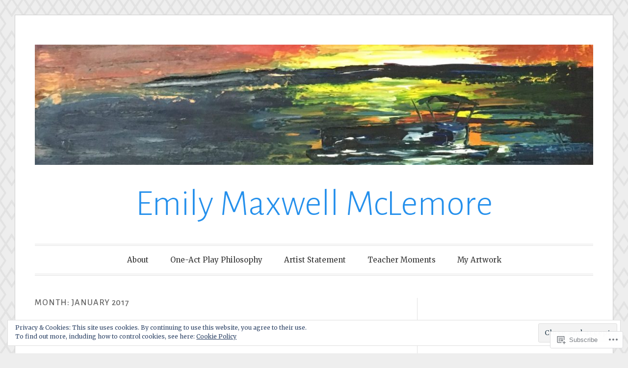

--- FILE ---
content_type: text/html; charset=UTF-8
request_url: https://emilymaxwellmclemore.com/2017/01/
body_size: 42823
content:
<!DOCTYPE html>
<html lang="en">
<head>
<meta charset="UTF-8">
<meta name="viewport" content="width=device-width, initial-scale=1">
<link rel="profile" href="http://gmpg.org/xfn/11">
<link rel="pingback" href="https://emilymaxwellmclemore.com/xmlrpc.php">

<title>January 2017 &#8211; Emily Maxwell McLemore</title>
<meta name='robots' content='max-image-preview:large' />

<!-- Async WordPress.com Remote Login -->
<script id="wpcom_remote_login_js">
var wpcom_remote_login_extra_auth = '';
function wpcom_remote_login_remove_dom_node_id( element_id ) {
	var dom_node = document.getElementById( element_id );
	if ( dom_node ) { dom_node.parentNode.removeChild( dom_node ); }
}
function wpcom_remote_login_remove_dom_node_classes( class_name ) {
	var dom_nodes = document.querySelectorAll( '.' + class_name );
	for ( var i = 0; i < dom_nodes.length; i++ ) {
		dom_nodes[ i ].parentNode.removeChild( dom_nodes[ i ] );
	}
}
function wpcom_remote_login_final_cleanup() {
	wpcom_remote_login_remove_dom_node_classes( "wpcom_remote_login_msg" );
	wpcom_remote_login_remove_dom_node_id( "wpcom_remote_login_key" );
	wpcom_remote_login_remove_dom_node_id( "wpcom_remote_login_validate" );
	wpcom_remote_login_remove_dom_node_id( "wpcom_remote_login_js" );
	wpcom_remote_login_remove_dom_node_id( "wpcom_request_access_iframe" );
	wpcom_remote_login_remove_dom_node_id( "wpcom_request_access_styles" );
}

// Watch for messages back from the remote login
window.addEventListener( "message", function( e ) {
	if ( e.origin === "https://r-login.wordpress.com" ) {
		var data = {};
		try {
			data = JSON.parse( e.data );
		} catch( e ) {
			wpcom_remote_login_final_cleanup();
			return;
		}

		if ( data.msg === 'LOGIN' ) {
			// Clean up the login check iframe
			wpcom_remote_login_remove_dom_node_id( "wpcom_remote_login_key" );

			var id_regex = new RegExp( /^[0-9]+$/ );
			var token_regex = new RegExp( /^.*|.*|.*$/ );
			if (
				token_regex.test( data.token )
				&& id_regex.test( data.wpcomid )
			) {
				// We have everything we need to ask for a login
				var script = document.createElement( "script" );
				script.setAttribute( "id", "wpcom_remote_login_validate" );
				script.src = '/remote-login.php?wpcom_remote_login=validate'
					+ '&wpcomid=' + data.wpcomid
					+ '&token=' + encodeURIComponent( data.token )
					+ '&host=' + window.location.protocol
					+ '//' + window.location.hostname
					+ '&postid=829'
					+ '&is_singular=';
				document.body.appendChild( script );
			}

			return;
		}

		// Safari ITP, not logged in, so redirect
		if ( data.msg === 'LOGIN-REDIRECT' ) {
			window.location = 'https://wordpress.com/log-in?redirect_to=' + window.location.href;
			return;
		}

		// Safari ITP, storage access failed, remove the request
		if ( data.msg === 'LOGIN-REMOVE' ) {
			var css_zap = 'html { -webkit-transition: margin-top 1s; transition: margin-top 1s; } /* 9001 */ html { margin-top: 0 !important; } * html body { margin-top: 0 !important; } @media screen and ( max-width: 782px ) { html { margin-top: 0 !important; } * html body { margin-top: 0 !important; } }';
			var style_zap = document.createElement( 'style' );
			style_zap.type = 'text/css';
			style_zap.appendChild( document.createTextNode( css_zap ) );
			document.body.appendChild( style_zap );

			var e = document.getElementById( 'wpcom_request_access_iframe' );
			e.parentNode.removeChild( e );

			document.cookie = 'wordpress_com_login_access=denied; path=/; max-age=31536000';

			return;
		}

		// Safari ITP
		if ( data.msg === 'REQUEST_ACCESS' ) {
			console.log( 'request access: safari' );

			// Check ITP iframe enable/disable knob
			if ( wpcom_remote_login_extra_auth !== 'safari_itp_iframe' ) {
				return;
			}

			// If we are in a "private window" there is no ITP.
			var private_window = false;
			try {
				var opendb = window.openDatabase( null, null, null, null );
			} catch( e ) {
				private_window = true;
			}

			if ( private_window ) {
				console.log( 'private window' );
				return;
			}

			var iframe = document.createElement( 'iframe' );
			iframe.id = 'wpcom_request_access_iframe';
			iframe.setAttribute( 'scrolling', 'no' );
			iframe.setAttribute( 'sandbox', 'allow-storage-access-by-user-activation allow-scripts allow-same-origin allow-top-navigation-by-user-activation' );
			iframe.src = 'https://r-login.wordpress.com/remote-login.php?wpcom_remote_login=request_access&origin=' + encodeURIComponent( data.origin ) + '&wpcomid=' + encodeURIComponent( data.wpcomid );

			var css = 'html { -webkit-transition: margin-top 1s; transition: margin-top 1s; } /* 9001 */ html { margin-top: 46px !important; } * html body { margin-top: 46px !important; } @media screen and ( max-width: 660px ) { html { margin-top: 71px !important; } * html body { margin-top: 71px !important; } #wpcom_request_access_iframe { display: block; height: 71px !important; } } #wpcom_request_access_iframe { border: 0px; height: 46px; position: fixed; top: 0; left: 0; width: 100%; min-width: 100%; z-index: 99999; background: #23282d; } ';

			var style = document.createElement( 'style' );
			style.type = 'text/css';
			style.id = 'wpcom_request_access_styles';
			style.appendChild( document.createTextNode( css ) );
			document.body.appendChild( style );

			document.body.appendChild( iframe );
		}

		if ( data.msg === 'DONE' ) {
			wpcom_remote_login_final_cleanup();
		}
	}
}, false );

// Inject the remote login iframe after the page has had a chance to load
// more critical resources
window.addEventListener( "DOMContentLoaded", function( e ) {
	var iframe = document.createElement( "iframe" );
	iframe.style.display = "none";
	iframe.setAttribute( "scrolling", "no" );
	iframe.setAttribute( "id", "wpcom_remote_login_key" );
	iframe.src = "https://r-login.wordpress.com/remote-login.php"
		+ "?wpcom_remote_login=key"
		+ "&origin=aHR0cHM6Ly9lbWlseW1heHdlbGxtY2xlbW9yZS5jb20%3D"
		+ "&wpcomid=61675597"
		+ "&time=" + Math.floor( Date.now() / 1000 );
	document.body.appendChild( iframe );
}, false );
</script>
<link rel='dns-prefetch' href='//s0.wp.com' />
<link rel='dns-prefetch' href='//fonts-api.wp.com' />
<link rel="alternate" type="application/rss+xml" title="Emily Maxwell McLemore &raquo; Feed" href="https://emilymaxwellmclemore.com/feed/" />
<link rel="alternate" type="application/rss+xml" title="Emily Maxwell McLemore &raquo; Comments Feed" href="https://emilymaxwellmclemore.com/comments/feed/" />
	<script type="text/javascript">
		/* <![CDATA[ */
		function addLoadEvent(func) {
			var oldonload = window.onload;
			if (typeof window.onload != 'function') {
				window.onload = func;
			} else {
				window.onload = function () {
					oldonload();
					func();
				}
			}
		}
		/* ]]> */
	</script>
	<link crossorigin='anonymous' rel='stylesheet' id='all-css-0-1' href='/wp-content/mu-plugins/widgets/eu-cookie-law/templates/style.css?m=1642463000i&cssminify=yes' type='text/css' media='all' />
<style id='wp-emoji-styles-inline-css'>

	img.wp-smiley, img.emoji {
		display: inline !important;
		border: none !important;
		box-shadow: none !important;
		height: 1em !important;
		width: 1em !important;
		margin: 0 0.07em !important;
		vertical-align: -0.1em !important;
		background: none !important;
		padding: 0 !important;
	}
/*# sourceURL=wp-emoji-styles-inline-css */
</style>
<link crossorigin='anonymous' rel='stylesheet' id='all-css-2-1' href='/wp-content/plugins/gutenberg-core/v22.2.0/build/styles/block-library/style.css?m=1764855221i&cssminify=yes' type='text/css' media='all' />
<style id='wp-block-library-inline-css'>
.has-text-align-justify {
	text-align:justify;
}
.has-text-align-justify{text-align:justify;}

/*# sourceURL=wp-block-library-inline-css */
</style><style id='global-styles-inline-css'>
:root{--wp--preset--aspect-ratio--square: 1;--wp--preset--aspect-ratio--4-3: 4/3;--wp--preset--aspect-ratio--3-4: 3/4;--wp--preset--aspect-ratio--3-2: 3/2;--wp--preset--aspect-ratio--2-3: 2/3;--wp--preset--aspect-ratio--16-9: 16/9;--wp--preset--aspect-ratio--9-16: 9/16;--wp--preset--color--black: #000000;--wp--preset--color--cyan-bluish-gray: #abb8c3;--wp--preset--color--white: #fff;--wp--preset--color--pale-pink: #f78da7;--wp--preset--color--vivid-red: #cf2e2e;--wp--preset--color--luminous-vivid-orange: #ff6900;--wp--preset--color--luminous-vivid-amber: #fcb900;--wp--preset--color--light-green-cyan: #7bdcb5;--wp--preset--color--vivid-green-cyan: #00d084;--wp--preset--color--pale-cyan-blue: #8ed1fc;--wp--preset--color--vivid-cyan-blue: #0693e3;--wp--preset--color--vivid-purple: #9b51e0;--wp--preset--color--blue: #2590ec;--wp--preset--color--dark-gray: #404040;--wp--preset--color--medium-gray: #666;--wp--preset--color--light-gray: #eee;--wp--preset--gradient--vivid-cyan-blue-to-vivid-purple: linear-gradient(135deg,rgb(6,147,227) 0%,rgb(155,81,224) 100%);--wp--preset--gradient--light-green-cyan-to-vivid-green-cyan: linear-gradient(135deg,rgb(122,220,180) 0%,rgb(0,208,130) 100%);--wp--preset--gradient--luminous-vivid-amber-to-luminous-vivid-orange: linear-gradient(135deg,rgb(252,185,0) 0%,rgb(255,105,0) 100%);--wp--preset--gradient--luminous-vivid-orange-to-vivid-red: linear-gradient(135deg,rgb(255,105,0) 0%,rgb(207,46,46) 100%);--wp--preset--gradient--very-light-gray-to-cyan-bluish-gray: linear-gradient(135deg,rgb(238,238,238) 0%,rgb(169,184,195) 100%);--wp--preset--gradient--cool-to-warm-spectrum: linear-gradient(135deg,rgb(74,234,220) 0%,rgb(151,120,209) 20%,rgb(207,42,186) 40%,rgb(238,44,130) 60%,rgb(251,105,98) 80%,rgb(254,248,76) 100%);--wp--preset--gradient--blush-light-purple: linear-gradient(135deg,rgb(255,206,236) 0%,rgb(152,150,240) 100%);--wp--preset--gradient--blush-bordeaux: linear-gradient(135deg,rgb(254,205,165) 0%,rgb(254,45,45) 50%,rgb(107,0,62) 100%);--wp--preset--gradient--luminous-dusk: linear-gradient(135deg,rgb(255,203,112) 0%,rgb(199,81,192) 50%,rgb(65,88,208) 100%);--wp--preset--gradient--pale-ocean: linear-gradient(135deg,rgb(255,245,203) 0%,rgb(182,227,212) 50%,rgb(51,167,181) 100%);--wp--preset--gradient--electric-grass: linear-gradient(135deg,rgb(202,248,128) 0%,rgb(113,206,126) 100%);--wp--preset--gradient--midnight: linear-gradient(135deg,rgb(2,3,129) 0%,rgb(40,116,252) 100%);--wp--preset--font-size--small: 13px;--wp--preset--font-size--medium: 20px;--wp--preset--font-size--large: 36px;--wp--preset--font-size--x-large: 42px;--wp--preset--font-family--albert-sans: 'Albert Sans', sans-serif;--wp--preset--font-family--alegreya: Alegreya, serif;--wp--preset--font-family--arvo: Arvo, serif;--wp--preset--font-family--bodoni-moda: 'Bodoni Moda', serif;--wp--preset--font-family--bricolage-grotesque: 'Bricolage Grotesque', sans-serif;--wp--preset--font-family--cabin: Cabin, sans-serif;--wp--preset--font-family--chivo: Chivo, sans-serif;--wp--preset--font-family--commissioner: Commissioner, sans-serif;--wp--preset--font-family--cormorant: Cormorant, serif;--wp--preset--font-family--courier-prime: 'Courier Prime', monospace;--wp--preset--font-family--crimson-pro: 'Crimson Pro', serif;--wp--preset--font-family--dm-mono: 'DM Mono', monospace;--wp--preset--font-family--dm-sans: 'DM Sans', sans-serif;--wp--preset--font-family--dm-serif-display: 'DM Serif Display', serif;--wp--preset--font-family--domine: Domine, serif;--wp--preset--font-family--eb-garamond: 'EB Garamond', serif;--wp--preset--font-family--epilogue: Epilogue, sans-serif;--wp--preset--font-family--fahkwang: Fahkwang, sans-serif;--wp--preset--font-family--figtree: Figtree, sans-serif;--wp--preset--font-family--fira-sans: 'Fira Sans', sans-serif;--wp--preset--font-family--fjalla-one: 'Fjalla One', sans-serif;--wp--preset--font-family--fraunces: Fraunces, serif;--wp--preset--font-family--gabarito: Gabarito, system-ui;--wp--preset--font-family--ibm-plex-mono: 'IBM Plex Mono', monospace;--wp--preset--font-family--ibm-plex-sans: 'IBM Plex Sans', sans-serif;--wp--preset--font-family--ibarra-real-nova: 'Ibarra Real Nova', serif;--wp--preset--font-family--instrument-serif: 'Instrument Serif', serif;--wp--preset--font-family--inter: Inter, sans-serif;--wp--preset--font-family--josefin-sans: 'Josefin Sans', sans-serif;--wp--preset--font-family--jost: Jost, sans-serif;--wp--preset--font-family--libre-baskerville: 'Libre Baskerville', serif;--wp--preset--font-family--libre-franklin: 'Libre Franklin', sans-serif;--wp--preset--font-family--literata: Literata, serif;--wp--preset--font-family--lora: Lora, serif;--wp--preset--font-family--merriweather: Merriweather, serif;--wp--preset--font-family--montserrat: Montserrat, sans-serif;--wp--preset--font-family--newsreader: Newsreader, serif;--wp--preset--font-family--noto-sans-mono: 'Noto Sans Mono', sans-serif;--wp--preset--font-family--nunito: Nunito, sans-serif;--wp--preset--font-family--open-sans: 'Open Sans', sans-serif;--wp--preset--font-family--overpass: Overpass, sans-serif;--wp--preset--font-family--pt-serif: 'PT Serif', serif;--wp--preset--font-family--petrona: Petrona, serif;--wp--preset--font-family--piazzolla: Piazzolla, serif;--wp--preset--font-family--playfair-display: 'Playfair Display', serif;--wp--preset--font-family--plus-jakarta-sans: 'Plus Jakarta Sans', sans-serif;--wp--preset--font-family--poppins: Poppins, sans-serif;--wp--preset--font-family--raleway: Raleway, sans-serif;--wp--preset--font-family--roboto: Roboto, sans-serif;--wp--preset--font-family--roboto-slab: 'Roboto Slab', serif;--wp--preset--font-family--rubik: Rubik, sans-serif;--wp--preset--font-family--rufina: Rufina, serif;--wp--preset--font-family--sora: Sora, sans-serif;--wp--preset--font-family--source-sans-3: 'Source Sans 3', sans-serif;--wp--preset--font-family--source-serif-4: 'Source Serif 4', serif;--wp--preset--font-family--space-mono: 'Space Mono', monospace;--wp--preset--font-family--syne: Syne, sans-serif;--wp--preset--font-family--texturina: Texturina, serif;--wp--preset--font-family--urbanist: Urbanist, sans-serif;--wp--preset--font-family--work-sans: 'Work Sans', sans-serif;--wp--preset--spacing--20: 0.44rem;--wp--preset--spacing--30: 0.67rem;--wp--preset--spacing--40: 1rem;--wp--preset--spacing--50: 1.5rem;--wp--preset--spacing--60: 2.25rem;--wp--preset--spacing--70: 3.38rem;--wp--preset--spacing--80: 5.06rem;--wp--preset--shadow--natural: 6px 6px 9px rgba(0, 0, 0, 0.2);--wp--preset--shadow--deep: 12px 12px 50px rgba(0, 0, 0, 0.4);--wp--preset--shadow--sharp: 6px 6px 0px rgba(0, 0, 0, 0.2);--wp--preset--shadow--outlined: 6px 6px 0px -3px rgb(255, 255, 255), 6px 6px rgb(0, 0, 0);--wp--preset--shadow--crisp: 6px 6px 0px rgb(0, 0, 0);}:where(.is-layout-flex){gap: 0.5em;}:where(.is-layout-grid){gap: 0.5em;}body .is-layout-flex{display: flex;}.is-layout-flex{flex-wrap: wrap;align-items: center;}.is-layout-flex > :is(*, div){margin: 0;}body .is-layout-grid{display: grid;}.is-layout-grid > :is(*, div){margin: 0;}:where(.wp-block-columns.is-layout-flex){gap: 2em;}:where(.wp-block-columns.is-layout-grid){gap: 2em;}:where(.wp-block-post-template.is-layout-flex){gap: 1.25em;}:where(.wp-block-post-template.is-layout-grid){gap: 1.25em;}.has-black-color{color: var(--wp--preset--color--black) !important;}.has-cyan-bluish-gray-color{color: var(--wp--preset--color--cyan-bluish-gray) !important;}.has-white-color{color: var(--wp--preset--color--white) !important;}.has-pale-pink-color{color: var(--wp--preset--color--pale-pink) !important;}.has-vivid-red-color{color: var(--wp--preset--color--vivid-red) !important;}.has-luminous-vivid-orange-color{color: var(--wp--preset--color--luminous-vivid-orange) !important;}.has-luminous-vivid-amber-color{color: var(--wp--preset--color--luminous-vivid-amber) !important;}.has-light-green-cyan-color{color: var(--wp--preset--color--light-green-cyan) !important;}.has-vivid-green-cyan-color{color: var(--wp--preset--color--vivid-green-cyan) !important;}.has-pale-cyan-blue-color{color: var(--wp--preset--color--pale-cyan-blue) !important;}.has-vivid-cyan-blue-color{color: var(--wp--preset--color--vivid-cyan-blue) !important;}.has-vivid-purple-color{color: var(--wp--preset--color--vivid-purple) !important;}.has-black-background-color{background-color: var(--wp--preset--color--black) !important;}.has-cyan-bluish-gray-background-color{background-color: var(--wp--preset--color--cyan-bluish-gray) !important;}.has-white-background-color{background-color: var(--wp--preset--color--white) !important;}.has-pale-pink-background-color{background-color: var(--wp--preset--color--pale-pink) !important;}.has-vivid-red-background-color{background-color: var(--wp--preset--color--vivid-red) !important;}.has-luminous-vivid-orange-background-color{background-color: var(--wp--preset--color--luminous-vivid-orange) !important;}.has-luminous-vivid-amber-background-color{background-color: var(--wp--preset--color--luminous-vivid-amber) !important;}.has-light-green-cyan-background-color{background-color: var(--wp--preset--color--light-green-cyan) !important;}.has-vivid-green-cyan-background-color{background-color: var(--wp--preset--color--vivid-green-cyan) !important;}.has-pale-cyan-blue-background-color{background-color: var(--wp--preset--color--pale-cyan-blue) !important;}.has-vivid-cyan-blue-background-color{background-color: var(--wp--preset--color--vivid-cyan-blue) !important;}.has-vivid-purple-background-color{background-color: var(--wp--preset--color--vivid-purple) !important;}.has-black-border-color{border-color: var(--wp--preset--color--black) !important;}.has-cyan-bluish-gray-border-color{border-color: var(--wp--preset--color--cyan-bluish-gray) !important;}.has-white-border-color{border-color: var(--wp--preset--color--white) !important;}.has-pale-pink-border-color{border-color: var(--wp--preset--color--pale-pink) !important;}.has-vivid-red-border-color{border-color: var(--wp--preset--color--vivid-red) !important;}.has-luminous-vivid-orange-border-color{border-color: var(--wp--preset--color--luminous-vivid-orange) !important;}.has-luminous-vivid-amber-border-color{border-color: var(--wp--preset--color--luminous-vivid-amber) !important;}.has-light-green-cyan-border-color{border-color: var(--wp--preset--color--light-green-cyan) !important;}.has-vivid-green-cyan-border-color{border-color: var(--wp--preset--color--vivid-green-cyan) !important;}.has-pale-cyan-blue-border-color{border-color: var(--wp--preset--color--pale-cyan-blue) !important;}.has-vivid-cyan-blue-border-color{border-color: var(--wp--preset--color--vivid-cyan-blue) !important;}.has-vivid-purple-border-color{border-color: var(--wp--preset--color--vivid-purple) !important;}.has-vivid-cyan-blue-to-vivid-purple-gradient-background{background: var(--wp--preset--gradient--vivid-cyan-blue-to-vivid-purple) !important;}.has-light-green-cyan-to-vivid-green-cyan-gradient-background{background: var(--wp--preset--gradient--light-green-cyan-to-vivid-green-cyan) !important;}.has-luminous-vivid-amber-to-luminous-vivid-orange-gradient-background{background: var(--wp--preset--gradient--luminous-vivid-amber-to-luminous-vivid-orange) !important;}.has-luminous-vivid-orange-to-vivid-red-gradient-background{background: var(--wp--preset--gradient--luminous-vivid-orange-to-vivid-red) !important;}.has-very-light-gray-to-cyan-bluish-gray-gradient-background{background: var(--wp--preset--gradient--very-light-gray-to-cyan-bluish-gray) !important;}.has-cool-to-warm-spectrum-gradient-background{background: var(--wp--preset--gradient--cool-to-warm-spectrum) !important;}.has-blush-light-purple-gradient-background{background: var(--wp--preset--gradient--blush-light-purple) !important;}.has-blush-bordeaux-gradient-background{background: var(--wp--preset--gradient--blush-bordeaux) !important;}.has-luminous-dusk-gradient-background{background: var(--wp--preset--gradient--luminous-dusk) !important;}.has-pale-ocean-gradient-background{background: var(--wp--preset--gradient--pale-ocean) !important;}.has-electric-grass-gradient-background{background: var(--wp--preset--gradient--electric-grass) !important;}.has-midnight-gradient-background{background: var(--wp--preset--gradient--midnight) !important;}.has-small-font-size{font-size: var(--wp--preset--font-size--small) !important;}.has-medium-font-size{font-size: var(--wp--preset--font-size--medium) !important;}.has-large-font-size{font-size: var(--wp--preset--font-size--large) !important;}.has-x-large-font-size{font-size: var(--wp--preset--font-size--x-large) !important;}.has-albert-sans-font-family{font-family: var(--wp--preset--font-family--albert-sans) !important;}.has-alegreya-font-family{font-family: var(--wp--preset--font-family--alegreya) !important;}.has-arvo-font-family{font-family: var(--wp--preset--font-family--arvo) !important;}.has-bodoni-moda-font-family{font-family: var(--wp--preset--font-family--bodoni-moda) !important;}.has-bricolage-grotesque-font-family{font-family: var(--wp--preset--font-family--bricolage-grotesque) !important;}.has-cabin-font-family{font-family: var(--wp--preset--font-family--cabin) !important;}.has-chivo-font-family{font-family: var(--wp--preset--font-family--chivo) !important;}.has-commissioner-font-family{font-family: var(--wp--preset--font-family--commissioner) !important;}.has-cormorant-font-family{font-family: var(--wp--preset--font-family--cormorant) !important;}.has-courier-prime-font-family{font-family: var(--wp--preset--font-family--courier-prime) !important;}.has-crimson-pro-font-family{font-family: var(--wp--preset--font-family--crimson-pro) !important;}.has-dm-mono-font-family{font-family: var(--wp--preset--font-family--dm-mono) !important;}.has-dm-sans-font-family{font-family: var(--wp--preset--font-family--dm-sans) !important;}.has-dm-serif-display-font-family{font-family: var(--wp--preset--font-family--dm-serif-display) !important;}.has-domine-font-family{font-family: var(--wp--preset--font-family--domine) !important;}.has-eb-garamond-font-family{font-family: var(--wp--preset--font-family--eb-garamond) !important;}.has-epilogue-font-family{font-family: var(--wp--preset--font-family--epilogue) !important;}.has-fahkwang-font-family{font-family: var(--wp--preset--font-family--fahkwang) !important;}.has-figtree-font-family{font-family: var(--wp--preset--font-family--figtree) !important;}.has-fira-sans-font-family{font-family: var(--wp--preset--font-family--fira-sans) !important;}.has-fjalla-one-font-family{font-family: var(--wp--preset--font-family--fjalla-one) !important;}.has-fraunces-font-family{font-family: var(--wp--preset--font-family--fraunces) !important;}.has-gabarito-font-family{font-family: var(--wp--preset--font-family--gabarito) !important;}.has-ibm-plex-mono-font-family{font-family: var(--wp--preset--font-family--ibm-plex-mono) !important;}.has-ibm-plex-sans-font-family{font-family: var(--wp--preset--font-family--ibm-plex-sans) !important;}.has-ibarra-real-nova-font-family{font-family: var(--wp--preset--font-family--ibarra-real-nova) !important;}.has-instrument-serif-font-family{font-family: var(--wp--preset--font-family--instrument-serif) !important;}.has-inter-font-family{font-family: var(--wp--preset--font-family--inter) !important;}.has-josefin-sans-font-family{font-family: var(--wp--preset--font-family--josefin-sans) !important;}.has-jost-font-family{font-family: var(--wp--preset--font-family--jost) !important;}.has-libre-baskerville-font-family{font-family: var(--wp--preset--font-family--libre-baskerville) !important;}.has-libre-franklin-font-family{font-family: var(--wp--preset--font-family--libre-franklin) !important;}.has-literata-font-family{font-family: var(--wp--preset--font-family--literata) !important;}.has-lora-font-family{font-family: var(--wp--preset--font-family--lora) !important;}.has-merriweather-font-family{font-family: var(--wp--preset--font-family--merriweather) !important;}.has-montserrat-font-family{font-family: var(--wp--preset--font-family--montserrat) !important;}.has-newsreader-font-family{font-family: var(--wp--preset--font-family--newsreader) !important;}.has-noto-sans-mono-font-family{font-family: var(--wp--preset--font-family--noto-sans-mono) !important;}.has-nunito-font-family{font-family: var(--wp--preset--font-family--nunito) !important;}.has-open-sans-font-family{font-family: var(--wp--preset--font-family--open-sans) !important;}.has-overpass-font-family{font-family: var(--wp--preset--font-family--overpass) !important;}.has-pt-serif-font-family{font-family: var(--wp--preset--font-family--pt-serif) !important;}.has-petrona-font-family{font-family: var(--wp--preset--font-family--petrona) !important;}.has-piazzolla-font-family{font-family: var(--wp--preset--font-family--piazzolla) !important;}.has-playfair-display-font-family{font-family: var(--wp--preset--font-family--playfair-display) !important;}.has-plus-jakarta-sans-font-family{font-family: var(--wp--preset--font-family--plus-jakarta-sans) !important;}.has-poppins-font-family{font-family: var(--wp--preset--font-family--poppins) !important;}.has-raleway-font-family{font-family: var(--wp--preset--font-family--raleway) !important;}.has-roboto-font-family{font-family: var(--wp--preset--font-family--roboto) !important;}.has-roboto-slab-font-family{font-family: var(--wp--preset--font-family--roboto-slab) !important;}.has-rubik-font-family{font-family: var(--wp--preset--font-family--rubik) !important;}.has-rufina-font-family{font-family: var(--wp--preset--font-family--rufina) !important;}.has-sora-font-family{font-family: var(--wp--preset--font-family--sora) !important;}.has-source-sans-3-font-family{font-family: var(--wp--preset--font-family--source-sans-3) !important;}.has-source-serif-4-font-family{font-family: var(--wp--preset--font-family--source-serif-4) !important;}.has-space-mono-font-family{font-family: var(--wp--preset--font-family--space-mono) !important;}.has-syne-font-family{font-family: var(--wp--preset--font-family--syne) !important;}.has-texturina-font-family{font-family: var(--wp--preset--font-family--texturina) !important;}.has-urbanist-font-family{font-family: var(--wp--preset--font-family--urbanist) !important;}.has-work-sans-font-family{font-family: var(--wp--preset--font-family--work-sans) !important;}
/*# sourceURL=global-styles-inline-css */
</style>

<style id='classic-theme-styles-inline-css'>
/*! This file is auto-generated */
.wp-block-button__link{color:#fff;background-color:#32373c;border-radius:9999px;box-shadow:none;text-decoration:none;padding:calc(.667em + 2px) calc(1.333em + 2px);font-size:1.125em}.wp-block-file__button{background:#32373c;color:#fff;text-decoration:none}
/*# sourceURL=/wp-includes/css/classic-themes.min.css */
</style>
<link crossorigin='anonymous' rel='stylesheet' id='all-css-4-1' href='/_static/??-eJx9jsEKwjAQRH/IzRJbtB7EbzHpoqnZZskmFv/eiFAFwcschveGwUXAp7nQXFBivYRZ0ScXk78pbo0djAUNLJEg0930OAYtKwFaHpGMV93g1xBX+Gxlaj3LubwIpjGcKRI37J+2SHPAOcmkCi05VIZybaL+eO8apTosqU6pZsX12ImPdt/b3aHr+mF6AmQ/V+E=&cssminify=yes' type='text/css' media='all' />
<link rel='stylesheet' id='toujours-fonts-css' href='https://fonts-api.wp.com/css?family=Alegreya+Sans%3A300%2C500%2C300italic%2C500italic%7CMerriweather%3A700italic%2C400%2C400italic%2C700%2C600&#038;subset=latin%2Clatin-ext' media='all' />
<link crossorigin='anonymous' rel='stylesheet' id='all-css-6-1' href='/_static/??-eJyNUFtuAjEMvBDBastD/ah6FJQ1JmRJ7Ch2QNyegBBaVIT6N2PPeEaGU3EobMQGtqdMCqUNYNJGaVVhSIIHnaPqDCbS3FxJLURWGMmKx8OdgzaGTWSEQEw1doO+hn9uvoq/HlI7J3KngpL/06OPbtppoftucyTeSgXfTLI3i/hwYfKqEd2thNtTKlRBa08XjD65TNym+F2TSv1rocMAXTWh70yBxPVfe4vCT8Ttko/1av3NPx/r5dfn+nu1WI4Xjh6nKQ==&cssminify=yes' type='text/css' media='all' />
<link crossorigin='anonymous' rel='stylesheet' id='print-css-7-1' href='/wp-content/mu-plugins/global-print/global-print.css?m=1465851035i&cssminify=yes' type='text/css' media='print' />
<style id='jetpack-global-styles-frontend-style-inline-css'>
:root { --font-headings: unset; --font-base: unset; --font-headings-default: -apple-system,BlinkMacSystemFont,"Segoe UI",Roboto,Oxygen-Sans,Ubuntu,Cantarell,"Helvetica Neue",sans-serif; --font-base-default: -apple-system,BlinkMacSystemFont,"Segoe UI",Roboto,Oxygen-Sans,Ubuntu,Cantarell,"Helvetica Neue",sans-serif;}
/*# sourceURL=jetpack-global-styles-frontend-style-inline-css */
</style>
<link crossorigin='anonymous' rel='stylesheet' id='all-css-10-1' href='/wp-content/themes/h4/global.css?m=1420737423i&cssminify=yes' type='text/css' media='all' />
<script type="text/javascript" id="wpcom-actionbar-placeholder-js-extra">
/* <![CDATA[ */
var actionbardata = {"siteID":"61675597","postID":"0","siteURL":"https://emilymaxwellmclemore.com","xhrURL":"https://emilymaxwellmclemore.com/wp-admin/admin-ajax.php","nonce":"a1fa0fa1af","isLoggedIn":"","statusMessage":"","subsEmailDefault":"instantly","proxyScriptUrl":"https://s0.wp.com/wp-content/js/wpcom-proxy-request.js?m=1513050504i&amp;ver=20211021","i18n":{"followedText":"New posts from this site will now appear in your \u003Ca href=\"https://wordpress.com/reader\"\u003EReader\u003C/a\u003E","foldBar":"Collapse this bar","unfoldBar":"Expand this bar","shortLinkCopied":"Shortlink copied to clipboard."}};
//# sourceURL=wpcom-actionbar-placeholder-js-extra
/* ]]> */
</script>
<script type="text/javascript" id="jetpack-mu-wpcom-settings-js-before">
/* <![CDATA[ */
var JETPACK_MU_WPCOM_SETTINGS = {"assetsUrl":"https://s0.wp.com/wp-content/mu-plugins/jetpack-mu-wpcom-plugin/sun/jetpack_vendor/automattic/jetpack-mu-wpcom/src/build/"};
//# sourceURL=jetpack-mu-wpcom-settings-js-before
/* ]]> */
</script>
<script crossorigin='anonymous' type='text/javascript'  src='/_static/??-eJyFjcsOwiAQRX/I6dSa+lgYvwWBEAgMOAPW/n3bqIk7V2dxT87FqYDOVC1VDIIcKxTOr7kLssN186RjM1a2MTya5fmDLnn6K0HyjlW1v/L37R6zgxKb8yQ4ZTbKCOioRN4hnQo+hw1AmcCZwmvilq7709CPh/54voQFmNpFWg=='></script>
<script type="text/javascript" id="rlt-proxy-js-after">
/* <![CDATA[ */
	rltInitialize( {"token":null,"iframeOrigins":["https:\/\/widgets.wp.com"]} );
//# sourceURL=rlt-proxy-js-after
/* ]]> */
</script>
<link rel="EditURI" type="application/rsd+xml" title="RSD" href="https://emilymaxwellmclemore.wordpress.com/xmlrpc.php?rsd" />
<meta name="generator" content="WordPress.com" />

<!-- Jetpack Open Graph Tags -->
<meta property="og:type" content="website" />
<meta property="og:title" content="January 2017 &#8211; Emily Maxwell McLemore" />
<meta property="og:site_name" content="Emily Maxwell McLemore" />
<meta property="og:image" content="https://s0.wp.com/i/blank.jpg?m=1383295312i" />
<meta property="og:image:width" content="200" />
<meta property="og:image:height" content="200" />
<meta property="og:image:alt" content="" />
<meta property="og:locale" content="en_US" />
<meta name="twitter:creator" content="@artsymac" />

<!-- End Jetpack Open Graph Tags -->
<link rel="shortcut icon" type="image/x-icon" href="https://s0.wp.com/i/favicon.ico?m=1713425267i" sizes="16x16 24x24 32x32 48x48" />
<link rel="icon" type="image/x-icon" href="https://s0.wp.com/i/favicon.ico?m=1713425267i" sizes="16x16 24x24 32x32 48x48" />
<link rel="apple-touch-icon" href="https://s0.wp.com/i/webclip.png?m=1713868326i" />
<link rel='openid.server' href='https://emilymaxwellmclemore.com/?openidserver=1' />
<link rel='openid.delegate' href='https://emilymaxwellmclemore.com/' />
<link rel="search" type="application/opensearchdescription+xml" href="https://emilymaxwellmclemore.com/osd.xml" title="Emily Maxwell McLemore" />
<link rel="search" type="application/opensearchdescription+xml" href="https://s1.wp.com/opensearch.xml" title="WordPress.com" />
		<style type="text/css">
			.recentcomments a {
				display: inline !important;
				padding: 0 !important;
				margin: 0 !important;
			}

			table.recentcommentsavatartop img.avatar, table.recentcommentsavatarend img.avatar {
				border: 0px;
				margin: 0;
			}

			table.recentcommentsavatartop a, table.recentcommentsavatarend a {
				border: 0px !important;
				background-color: transparent !important;
			}

			td.recentcommentsavatarend, td.recentcommentsavatartop {
				padding: 0px 0px 1px 0px;
				margin: 0px;
			}

			td.recentcommentstextend {
				border: none !important;
				padding: 0px 0px 2px 10px;
			}

			.rtl td.recentcommentstextend {
				padding: 0px 10px 2px 0px;
			}

			td.recentcommentstexttop {
				border: none;
				padding: 0px 0px 0px 10px;
			}

			.rtl td.recentcommentstexttop {
				padding: 0px 10px 0px 0px;
			}
		</style>
		<meta name="description" content="8 posts published by EmilyMaxwellMcLemore during January 2017" />
	<style type="text/css">
			.site-title a {
			color: #2590ec;
		}
		</style>
	<style type="text/css" id="custom-background-css">
body.custom-background { background-image: url("https://s0.wp.com/wp-content/themes/pub/toujours/images/toujoursbackground20160105.png?m=1712172782i"); background-position: left top; background-size: auto; background-repeat: repeat; background-attachment: scroll; }
</style>
			<script type="text/javascript">

			window.doNotSellCallback = function() {

				var linkElements = [
					'a[href="https://wordpress.com/?ref=footer_blog"]',
					'a[href="https://wordpress.com/?ref=footer_website"]',
					'a[href="https://wordpress.com/?ref=vertical_footer"]',
					'a[href^="https://wordpress.com/?ref=footer_segment_"]',
				].join(',');

				var dnsLink = document.createElement( 'a' );
				dnsLink.href = 'https://wordpress.com/advertising-program-optout/';
				dnsLink.classList.add( 'do-not-sell-link' );
				dnsLink.rel = 'nofollow';
				dnsLink.style.marginLeft = '0.5em';
				dnsLink.textContent = 'Do Not Sell or Share My Personal Information';

				var creditLinks = document.querySelectorAll( linkElements );

				if ( 0 === creditLinks.length ) {
					return false;
				}

				Array.prototype.forEach.call( creditLinks, function( el ) {
					el.insertAdjacentElement( 'afterend', dnsLink );
				});

				return true;
			};

		</script>
		<script type="text/javascript">
	window.google_analytics_uacct = "UA-52447-2";
</script>

<script type="text/javascript">
	var _gaq = _gaq || [];
	_gaq.push(['_setAccount', 'UA-52447-2']);
	_gaq.push(['_gat._anonymizeIp']);
	_gaq.push(['_setDomainName', 'none']);
	_gaq.push(['_setAllowLinker', true]);
	_gaq.push(['_initData']);
	_gaq.push(['_trackPageview']);

	(function() {
		var ga = document.createElement('script'); ga.type = 'text/javascript'; ga.async = true;
		ga.src = ('https:' == document.location.protocol ? 'https://ssl' : 'http://www') + '.google-analytics.com/ga.js';
		(document.getElementsByTagName('head')[0] || document.getElementsByTagName('body')[0]).appendChild(ga);
	})();
</script>
<link crossorigin='anonymous' rel='stylesheet' id='all-css-0-3' href='/_static/??-eJydkdtOAzEMRH+I1FouAh4Qn1KljrV168RR7Oyqf88C5VJVQqWPM7bOyGOYa0AtTsUh91Clj1wMduQ14v6owXqBNReEjSjuDWzmSm2FZjdwMSBr6kIGGJt2I/ne+TKu5DkLpTBGEWqHv9Ql/MWaK2r+HXScrScqSRvE7pqjO+PPBRLNGINvKVPYkiztQGJzaGRVi/FEYeJEaufOP8/+/ENnSYvcGDauzgvwVK0ylyv7nDmN5AtPkaOETIljYPyI8IPQO/Y1vwyPD3fPT8P9cLt7A5Ws3as=&cssminify=yes' type='text/css' media='all' />
</head>

<body class="archive date custom-background wp-embed-responsive wp-theme-pubtoujours customizer-styles-applied hfeed has-header-image jetpack-reblog-enabled">
<div id="page" class="site">
	<a class="skip-link screen-reader-text" href="#content">Skip to content</a>

		<header id="masthead" class="site-header" role="banner">

		<div class="wrap">
			<div class="site-branding">
				<a href="https://emilymaxwellmclemore.com/" class="site-logo-link" rel="home" itemprop="url"></a>						<a href="https://emilymaxwellmclemore.com/">
							<img src="https://emilymaxwellmclemore.com/wp-content/uploads/2017/01/cropped-cropped-fullsizerender-21.jpg" width="1160" height="250" alt="" class="header-image">
						</a>
										<p class="site-title"><a href="https://emilymaxwellmclemore.com/" rel="home">Emily Maxwell McLemore</a></p>
							</div><!-- .site-branding -->

							<nav id="site-navigation" class="main-navigation" role="navigation">
					<button class="menu-toggle" aria-controls="primary-menu" aria-expanded="false">Menu</button>
					<div class="menu-artwork-container"><ul id="primary-menu" class="menu"><li id="menu-item-688" class="menu-item menu-item-type-post_type menu-item-object-page menu-item-688"><a href="https://emilymaxwellmclemore.com/about/">About</a></li>
<li id="menu-item-3022" class="menu-item menu-item-type-post_type menu-item-object-page menu-item-3022"><a href="https://emilymaxwellmclemore.com/one-act-play-philosophy/">One-Act Play Philosophy</a></li>
<li id="menu-item-689" class="menu-item menu-item-type-post_type menu-item-object-page menu-item-689"><a href="https://emilymaxwellmclemore.com/artist-statement/">Artist Statement</a></li>
<li id="menu-item-690" class="menu-item menu-item-type-post_type menu-item-object-page menu-item-690"><a href="https://emilymaxwellmclemore.com/teacher-moments/">Teacher Moments</a></li>
<li id="menu-item-691" class="menu-item menu-item-type-post_type menu-item-object-page menu-item-691"><a href="https://emilymaxwellmclemore.com/oil-painting/">My Artwork</a></li>
</ul></div>				</nav><!-- #site-navigation -->
					</div><!-- .wrap -->
	</header><!-- #masthead -->

	
		

		

		<div id="content" class="site-content">
			<div class="wrap">


	<div id="primary" class="content-area">
		<main id="main" class="site-main" role="main">

		
			<header class="page-header">
				<h1 class="page-title">Month: <span>January 2017</span></h1>			</header><!-- .page-header -->

						
				
<article id="post-829" class="post-829 post type-post status-publish format-standard hentry category-art category-edublogsclub category-educational-philosophy category-teaching tag-art tag-education tag-teaching">

	
	<header class="entry-header">
		
		<h2 class="entry-title"><a href="https://emilymaxwellmclemore.com/2017/01/27/the-value-of-pictures/" rel="bookmark">The Value of&nbsp;Pictures</a></h2>
				<div class="entry-meta">
			<span class="posted-on"><span>Published on <a href="https://emilymaxwellmclemore.com/2017/01/27/the-value-of-pictures/" rel="bookmark"><time class="entry-date published updated" datetime="2017-01-27T22:13:04+00:00">January 27, 2017</time></a></span></span> <span class="byline">by <span class="author vcard"><a class="url fn n" href="https://emilymaxwellmclemore.com/author/mrsmclemore/">EmilyMaxwellMcLemore</a></span></span><span class="comments-link"><a href="https://emilymaxwellmclemore.com/2017/01/27/the-value-of-pictures/#respond">Leave a comment</a></span>		</div><!-- .entry-meta -->
			</header><!-- .entry-header -->


			<div class="entry-content">

			<p>This week&#8217;s #EdublogsClub prompt was to add photos to posts. Well, I&#8217;ve got that one down. I am constantly taking pictures and videos. My life is well documented. In fact, I have to say that I am rather proud of the fact t<img data-attachment-id="830" data-permalink="https://emilymaxwellmclemore.com/2017/01/27/the-value-of-pictures/img_9832/" data-orig-file="https://emilymaxwellmclemore.com/wp-content/uploads/2017/01/img_9832.png" data-orig-size="750,1334" data-comments-opened="1" data-image-meta="{&quot;aperture&quot;:&quot;0&quot;,&quot;credit&quot;:&quot;&quot;,&quot;camera&quot;:&quot;&quot;,&quot;caption&quot;:&quot;&quot;,&quot;created_timestamp&quot;:&quot;0&quot;,&quot;copyright&quot;:&quot;&quot;,&quot;focal_length&quot;:&quot;0&quot;,&quot;iso&quot;:&quot;0&quot;,&quot;shutter_speed&quot;:&quot;0&quot;,&quot;title&quot;:&quot;&quot;,&quot;orientation&quot;:&quot;0&quot;}" data-image-title="img_9832" data-image-description="" data-image-caption="" data-medium-file="https://emilymaxwellmclemore.com/wp-content/uploads/2017/01/img_9832.png?w=169" data-large-file="https://emilymaxwellmclemore.com/wp-content/uploads/2017/01/img_9832.png?w=576" class="  wp-image-830 alignright" src="https://emilymaxwellmclemore.com/wp-content/uploads/2017/01/img_9832.png?w=281&#038;h=500" alt="img_9832" width="281" height="500" srcset="https://emilymaxwellmclemore.com/wp-content/uploads/2017/01/img_9832.png?w=281&amp;h=500 281w, https://emilymaxwellmclemore.com/wp-content/uploads/2017/01/img_9832.png?w=562&amp;h=1000 562w, https://emilymaxwellmclemore.com/wp-content/uploads/2017/01/img_9832.png?w=84&amp;h=150 84w, https://emilymaxwellmclemore.com/wp-content/uploads/2017/01/img_9832.png?w=169&amp;h=300 169w" sizes="(max-width: 281px) 100vw, 281px" />hat while there are 7,802 pictures in my phone, many of those pictures include fun family moments, cool projects that my students are working on and simple everyday selfies. And these photos haven&#8217;t been taken and left to die in my phone. They live again on instagram, twitter, this blog, Artsonia and facebook!</p>
<p>As an educator, I have learned the value of a picture taken of a student at work in my environment. A picture can express hope, frustration, encouragement, success, failure and so much more. I use pictures to show what my students are working on, what they are struggling through and eventually their successes. It keeps students accountable as I post updates on my high school art facebook page regularly and no student wants basically the same photo uploaded day after day!</p>
<p>Further, parents really enjoy looking into the world that their children spend so much time in. There are no secrets in my classroom and I really work hard to get authentic moments. Yes, I often end up telling kids to move their phones out of the shot.. not because I want to hide the fact that they are listening to music from their phones, but their phones are not the story of the picture and I&#8217;m afraid some naysayers about education and teens would see the phones and not see the kids hard at work!</p>
<p>Below are pictures taken on Tuesday from my classroom during one of my art 2 classes. It only takes a couple of minutes to take pictures and post to my school facebook page, but the goodwill from student&#8217;s families and friends is incredible!</p>
<div class="tiled-gallery type-rectangular tiled-gallery-unresized" data-original-width="760" data-carousel-extra='{&quot;blog_id&quot;:61675597,&quot;permalink&quot;:&quot;https:\/\/emilymaxwellmclemore.com\/2017\/01\/27\/the-value-of-pictures\/&quot;,&quot;likes_blog_id&quot;:61675597}' itemscope itemtype="http://schema.org/ImageGallery" > <div class="gallery-row" style="width: 760px; height: 252px;" data-original-width="760" data-original-height="252" > <div class="gallery-group images-1" style="width: 190px; height: 252px;" data-original-width="190" data-original-height="252" > <div class="tiled-gallery-item tiled-gallery-item-small" itemprop="associatedMedia" itemscope itemtype="http://schema.org/ImageObject"> <a href="https://emilymaxwellmclemore.com/2017/01/27/the-value-of-pictures/img_9737/" border="0" itemprop="url"> <meta itemprop="width" content="186"> <meta itemprop="height" content="248"> <img class="" data-attachment-id="859" data-orig-file="https://emilymaxwellmclemore.com/wp-content/uploads/2017/01/img_9737.jpg" data-orig-size="3024,4032" data-comments-opened="1" data-image-meta="{&quot;aperture&quot;:&quot;2.2&quot;,&quot;credit&quot;:&quot;&quot;,&quot;camera&quot;:&quot;iPhone 6s&quot;,&quot;caption&quot;:&quot;&quot;,&quot;created_timestamp&quot;:&quot;1485167311&quot;,&quot;copyright&quot;:&quot;&quot;,&quot;focal_length&quot;:&quot;4.15&quot;,&quot;iso&quot;:&quot;80&quot;,&quot;shutter_speed&quot;:&quot;0.033333333333333&quot;,&quot;title&quot;:&quot;&quot;,&quot;orientation&quot;:&quot;1&quot;}" data-image-title="img_9737" data-image-description="" data-medium-file="https://emilymaxwellmclemore.com/wp-content/uploads/2017/01/img_9737.jpg?w=225" data-large-file="https://emilymaxwellmclemore.com/wp-content/uploads/2017/01/img_9737.jpg?w=760" src="https://i0.wp.com/emilymaxwellmclemore.com/wp-content/uploads/2017/01/img_9737.jpg?w=186&#038;h=248&#038;ssl=1" srcset="https://i0.wp.com/emilymaxwellmclemore.com/wp-content/uploads/2017/01/img_9737.jpg?w=186&amp;h=248&amp;ssl=1 186w, https://i0.wp.com/emilymaxwellmclemore.com/wp-content/uploads/2017/01/img_9737.jpg?w=372&amp;h=496&amp;ssl=1 372w, https://i0.wp.com/emilymaxwellmclemore.com/wp-content/uploads/2017/01/img_9737.jpg?w=113&amp;h=150&amp;ssl=1 113w, https://i0.wp.com/emilymaxwellmclemore.com/wp-content/uploads/2017/01/img_9737.jpg?w=225&amp;h=300&amp;ssl=1 225w" width="186" height="248" loading="lazy" data-original-width="186" data-original-height="248" itemprop="http://schema.org/image" title="img_9737" alt="img_9737" style="width: 186px; height: 248px;" /> </a> </div> </div> <!-- close group --> <div class="gallery-group images-1" style="width: 190px; height: 252px;" data-original-width="190" data-original-height="252" > <div class="tiled-gallery-item tiled-gallery-item-small" itemprop="associatedMedia" itemscope itemtype="http://schema.org/ImageObject"> <a href="https://emilymaxwellmclemore.com/2017/01/27/the-value-of-pictures/img_9735/" border="0" itemprop="url"> <meta itemprop="width" content="186"> <meta itemprop="height" content="248"> <img class="" data-attachment-id="860" data-orig-file="https://emilymaxwellmclemore.com/wp-content/uploads/2017/01/img_9735.jpg" data-orig-size="3024,4032" data-comments-opened="1" data-image-meta="{&quot;aperture&quot;:&quot;2.2&quot;,&quot;credit&quot;:&quot;&quot;,&quot;camera&quot;:&quot;iPhone 6s&quot;,&quot;caption&quot;:&quot;&quot;,&quot;created_timestamp&quot;:&quot;1485167298&quot;,&quot;copyright&quot;:&quot;&quot;,&quot;focal_length&quot;:&quot;4.15&quot;,&quot;iso&quot;:&quot;40&quot;,&quot;shutter_speed&quot;:&quot;0.033333333333333&quot;,&quot;title&quot;:&quot;&quot;,&quot;orientation&quot;:&quot;1&quot;}" data-image-title="img_9735" data-image-description="" data-medium-file="https://emilymaxwellmclemore.com/wp-content/uploads/2017/01/img_9735.jpg?w=225" data-large-file="https://emilymaxwellmclemore.com/wp-content/uploads/2017/01/img_9735.jpg?w=760" src="https://i0.wp.com/emilymaxwellmclemore.com/wp-content/uploads/2017/01/img_9735.jpg?w=186&#038;h=248&#038;ssl=1" srcset="https://i0.wp.com/emilymaxwellmclemore.com/wp-content/uploads/2017/01/img_9735.jpg?w=186&amp;h=248&amp;ssl=1 186w, https://i0.wp.com/emilymaxwellmclemore.com/wp-content/uploads/2017/01/img_9735.jpg?w=372&amp;h=496&amp;ssl=1 372w, https://i0.wp.com/emilymaxwellmclemore.com/wp-content/uploads/2017/01/img_9735.jpg?w=113&amp;h=150&amp;ssl=1 113w, https://i0.wp.com/emilymaxwellmclemore.com/wp-content/uploads/2017/01/img_9735.jpg?w=225&amp;h=300&amp;ssl=1 225w" width="186" height="248" loading="lazy" data-original-width="186" data-original-height="248" itemprop="http://schema.org/image" title="img_9735" alt="img_9735" style="width: 186px; height: 248px;" /> </a> </div> </div> <!-- close group --> <div class="gallery-group images-1" style="width: 190px; height: 252px;" data-original-width="190" data-original-height="252" > <div class="tiled-gallery-item tiled-gallery-item-small" itemprop="associatedMedia" itemscope itemtype="http://schema.org/ImageObject"> <a href="https://emilymaxwellmclemore.com/2017/01/27/the-value-of-pictures/img_9754/" border="0" itemprop="url"> <meta itemprop="width" content="186"> <meta itemprop="height" content="248"> <img class="" data-attachment-id="861" data-orig-file="https://emilymaxwellmclemore.com/wp-content/uploads/2017/01/img_9754.jpg" data-orig-size="3024,4032" data-comments-opened="1" data-image-meta="{&quot;aperture&quot;:&quot;2.2&quot;,&quot;credit&quot;:&quot;&quot;,&quot;camera&quot;:&quot;iPhone 6s&quot;,&quot;caption&quot;:&quot;&quot;,&quot;created_timestamp&quot;:&quot;1485171107&quot;,&quot;copyright&quot;:&quot;&quot;,&quot;focal_length&quot;:&quot;4.15&quot;,&quot;iso&quot;:&quot;32&quot;,&quot;shutter_speed&quot;:&quot;0.033333333333333&quot;,&quot;title&quot;:&quot;&quot;,&quot;orientation&quot;:&quot;1&quot;}" data-image-title="img_9754" data-image-description="" data-medium-file="https://emilymaxwellmclemore.com/wp-content/uploads/2017/01/img_9754.jpg?w=225" data-large-file="https://emilymaxwellmclemore.com/wp-content/uploads/2017/01/img_9754.jpg?w=760" src="https://i0.wp.com/emilymaxwellmclemore.com/wp-content/uploads/2017/01/img_9754.jpg?w=186&#038;h=248&#038;ssl=1" srcset="https://i0.wp.com/emilymaxwellmclemore.com/wp-content/uploads/2017/01/img_9754.jpg?w=186&amp;h=248&amp;ssl=1 186w, https://i0.wp.com/emilymaxwellmclemore.com/wp-content/uploads/2017/01/img_9754.jpg?w=372&amp;h=496&amp;ssl=1 372w, https://i0.wp.com/emilymaxwellmclemore.com/wp-content/uploads/2017/01/img_9754.jpg?w=113&amp;h=150&amp;ssl=1 113w, https://i0.wp.com/emilymaxwellmclemore.com/wp-content/uploads/2017/01/img_9754.jpg?w=225&amp;h=300&amp;ssl=1 225w" width="186" height="248" loading="lazy" data-original-width="186" data-original-height="248" itemprop="http://schema.org/image" title="img_9754" alt="img_9754" style="width: 186px; height: 248px;" /> </a> </div> </div> <!-- close group --> <div class="gallery-group images-1" style="width: 190px; height: 252px;" data-original-width="190" data-original-height="252" > <div class="tiled-gallery-item tiled-gallery-item-small" itemprop="associatedMedia" itemscope itemtype="http://schema.org/ImageObject"> <a href="https://emilymaxwellmclemore.com/2017/01/27/the-value-of-pictures/img_9734/" border="0" itemprop="url"> <meta itemprop="width" content="186"> <meta itemprop="height" content="248"> <img class="" data-attachment-id="863" data-orig-file="https://emilymaxwellmclemore.com/wp-content/uploads/2017/01/img_9734.jpg" data-orig-size="3024,4032" data-comments-opened="1" data-image-meta="{&quot;aperture&quot;:&quot;2.2&quot;,&quot;credit&quot;:&quot;&quot;,&quot;camera&quot;:&quot;iPhone 6s&quot;,&quot;caption&quot;:&quot;&quot;,&quot;created_timestamp&quot;:&quot;1485167294&quot;,&quot;copyright&quot;:&quot;&quot;,&quot;focal_length&quot;:&quot;4.15&quot;,&quot;iso&quot;:&quot;50&quot;,&quot;shutter_speed&quot;:&quot;0.033333333333333&quot;,&quot;title&quot;:&quot;&quot;,&quot;orientation&quot;:&quot;1&quot;}" data-image-title="img_9734" data-image-description="" data-medium-file="https://emilymaxwellmclemore.com/wp-content/uploads/2017/01/img_9734.jpg?w=225" data-large-file="https://emilymaxwellmclemore.com/wp-content/uploads/2017/01/img_9734.jpg?w=760" src="https://i0.wp.com/emilymaxwellmclemore.com/wp-content/uploads/2017/01/img_9734.jpg?w=186&#038;h=248&#038;ssl=1" srcset="https://i0.wp.com/emilymaxwellmclemore.com/wp-content/uploads/2017/01/img_9734.jpg?w=186&amp;h=248&amp;ssl=1 186w, https://i0.wp.com/emilymaxwellmclemore.com/wp-content/uploads/2017/01/img_9734.jpg?w=372&amp;h=496&amp;ssl=1 372w, https://i0.wp.com/emilymaxwellmclemore.com/wp-content/uploads/2017/01/img_9734.jpg?w=113&amp;h=150&amp;ssl=1 113w, https://i0.wp.com/emilymaxwellmclemore.com/wp-content/uploads/2017/01/img_9734.jpg?w=225&amp;h=300&amp;ssl=1 225w" width="186" height="248" loading="lazy" data-original-width="186" data-original-height="248" itemprop="http://schema.org/image" title="img_9734" alt="img_9734" style="width: 186px; height: 248px;" /> </a> </div> </div> <!-- close group --> </div> <!-- close row --> <div class="gallery-row" style="width: 760px; height: 336px;" data-original-width="760" data-original-height="336" > <div class="gallery-group images-1" style="width: 254px; height: 336px;" data-original-width="254" data-original-height="336" > <div class="tiled-gallery-item tiled-gallery-item-large" itemprop="associatedMedia" itemscope itemtype="http://schema.org/ImageObject"> <a href="https://emilymaxwellmclemore.com/2017/01/27/the-value-of-pictures/img_9750/" border="0" itemprop="url"> <meta itemprop="width" content="250"> <meta itemprop="height" content="332"> <img class="" data-attachment-id="865" data-orig-file="https://emilymaxwellmclemore.com/wp-content/uploads/2017/01/img_9750.jpg" data-orig-size="3024,4032" data-comments-opened="1" data-image-meta="{&quot;aperture&quot;:&quot;2.2&quot;,&quot;credit&quot;:&quot;&quot;,&quot;camera&quot;:&quot;iPhone 6s&quot;,&quot;caption&quot;:&quot;&quot;,&quot;created_timestamp&quot;:&quot;1485167447&quot;,&quot;copyright&quot;:&quot;&quot;,&quot;focal_length&quot;:&quot;4.15&quot;,&quot;iso&quot;:&quot;100&quot;,&quot;shutter_speed&quot;:&quot;0.03030303030303&quot;,&quot;title&quot;:&quot;&quot;,&quot;orientation&quot;:&quot;1&quot;}" data-image-title="img_9750" data-image-description="" data-medium-file="https://emilymaxwellmclemore.com/wp-content/uploads/2017/01/img_9750.jpg?w=225" data-large-file="https://emilymaxwellmclemore.com/wp-content/uploads/2017/01/img_9750.jpg?w=760" src="https://i0.wp.com/emilymaxwellmclemore.com/wp-content/uploads/2017/01/img_9750.jpg?w=250&#038;h=332&#038;ssl=1" srcset="https://i0.wp.com/emilymaxwellmclemore.com/wp-content/uploads/2017/01/img_9750.jpg?w=250&amp;h=333&amp;ssl=1 250w, https://i0.wp.com/emilymaxwellmclemore.com/wp-content/uploads/2017/01/img_9750.jpg?w=113&amp;h=150&amp;ssl=1 113w, https://i0.wp.com/emilymaxwellmclemore.com/wp-content/uploads/2017/01/img_9750.jpg?w=225&amp;h=300&amp;ssl=1 225w" width="250" height="332" loading="lazy" data-original-width="250" data-original-height="332" itemprop="http://schema.org/image" title="img_9750" alt="img_9750" style="width: 250px; height: 332px;" /> </a> </div> </div> <!-- close group --> <div class="gallery-group images-1" style="width: 253px; height: 336px;" data-original-width="253" data-original-height="336" > <div class="tiled-gallery-item tiled-gallery-item-small" itemprop="associatedMedia" itemscope itemtype="http://schema.org/ImageObject"> <a href="https://emilymaxwellmclemore.com/2017/01/27/the-value-of-pictures/img_9740/" border="0" itemprop="url"> <meta itemprop="width" content="249"> <meta itemprop="height" content="332"> <img class="" data-attachment-id="866" data-orig-file="https://emilymaxwellmclemore.com/wp-content/uploads/2017/01/img_9740.jpg" data-orig-size="3024,4032" data-comments-opened="1" data-image-meta="{&quot;aperture&quot;:&quot;2.2&quot;,&quot;credit&quot;:&quot;&quot;,&quot;camera&quot;:&quot;iPhone 6s&quot;,&quot;caption&quot;:&quot;&quot;,&quot;created_timestamp&quot;:&quot;1485167365&quot;,&quot;copyright&quot;:&quot;&quot;,&quot;focal_length&quot;:&quot;4.15&quot;,&quot;iso&quot;:&quot;80&quot;,&quot;shutter_speed&quot;:&quot;0.03030303030303&quot;,&quot;title&quot;:&quot;&quot;,&quot;orientation&quot;:&quot;1&quot;}" data-image-title="img_9740" data-image-description="" data-medium-file="https://emilymaxwellmclemore.com/wp-content/uploads/2017/01/img_9740.jpg?w=225" data-large-file="https://emilymaxwellmclemore.com/wp-content/uploads/2017/01/img_9740.jpg?w=760" src="https://i0.wp.com/emilymaxwellmclemore.com/wp-content/uploads/2017/01/img_9740.jpg?w=249&#038;h=332&#038;ssl=1" srcset="https://i0.wp.com/emilymaxwellmclemore.com/wp-content/uploads/2017/01/img_9740.jpg?w=249&amp;h=332&amp;ssl=1 249w, https://i0.wp.com/emilymaxwellmclemore.com/wp-content/uploads/2017/01/img_9740.jpg?w=498&amp;h=664&amp;ssl=1 498w, https://i0.wp.com/emilymaxwellmclemore.com/wp-content/uploads/2017/01/img_9740.jpg?w=113&amp;h=150&amp;ssl=1 113w, https://i0.wp.com/emilymaxwellmclemore.com/wp-content/uploads/2017/01/img_9740.jpg?w=225&amp;h=300&amp;ssl=1 225w" width="249" height="332" loading="lazy" data-original-width="249" data-original-height="332" itemprop="http://schema.org/image" title="img_9740" alt="img_9740" style="width: 249px; height: 332px;" /> </a> </div> </div> <!-- close group --> <div class="gallery-group images-1" style="width: 253px; height: 336px;" data-original-width="253" data-original-height="336" > <div class="tiled-gallery-item tiled-gallery-item-small" itemprop="associatedMedia" itemscope itemtype="http://schema.org/ImageObject"> <a href="https://emilymaxwellmclemore.com/2017/01/27/the-value-of-pictures/img_9749/" border="0" itemprop="url"> <meta itemprop="width" content="249"> <meta itemprop="height" content="332"> <img class="" data-attachment-id="867" data-orig-file="https://emilymaxwellmclemore.com/wp-content/uploads/2017/01/img_9749.jpg" data-orig-size="3024,4032" data-comments-opened="1" data-image-meta="{&quot;aperture&quot;:&quot;2.2&quot;,&quot;credit&quot;:&quot;&quot;,&quot;camera&quot;:&quot;iPhone 6s&quot;,&quot;caption&quot;:&quot;&quot;,&quot;created_timestamp&quot;:&quot;1485167440&quot;,&quot;copyright&quot;:&quot;&quot;,&quot;focal_length&quot;:&quot;4.15&quot;,&quot;iso&quot;:&quot;40&quot;,&quot;shutter_speed&quot;:&quot;0.03030303030303&quot;,&quot;title&quot;:&quot;&quot;,&quot;orientation&quot;:&quot;1&quot;}" data-image-title="img_9749" data-image-description="" data-medium-file="https://emilymaxwellmclemore.com/wp-content/uploads/2017/01/img_9749.jpg?w=225" data-large-file="https://emilymaxwellmclemore.com/wp-content/uploads/2017/01/img_9749.jpg?w=760" src="https://i0.wp.com/emilymaxwellmclemore.com/wp-content/uploads/2017/01/img_9749.jpg?w=249&#038;h=332&#038;ssl=1" srcset="https://i0.wp.com/emilymaxwellmclemore.com/wp-content/uploads/2017/01/img_9749.jpg?w=249&amp;h=332&amp;ssl=1 249w, https://i0.wp.com/emilymaxwellmclemore.com/wp-content/uploads/2017/01/img_9749.jpg?w=498&amp;h=664&amp;ssl=1 498w, https://i0.wp.com/emilymaxwellmclemore.com/wp-content/uploads/2017/01/img_9749.jpg?w=113&amp;h=150&amp;ssl=1 113w, https://i0.wp.com/emilymaxwellmclemore.com/wp-content/uploads/2017/01/img_9749.jpg?w=225&amp;h=300&amp;ssl=1 225w" width="249" height="332" loading="lazy" data-original-width="249" data-original-height="332" itemprop="http://schema.org/image" title="img_9749" alt="img_9749" style="width: 249px; height: 332px;" /> </a> </div> </div> <!-- close group --> </div> <!-- close row --> <div class="gallery-row" style="width: 760px; height: 252px;" data-original-width="760" data-original-height="252" > <div class="gallery-group images-1" style="width: 190px; height: 252px;" data-original-width="190" data-original-height="252" > <div class="tiled-gallery-item tiled-gallery-item-small" itemprop="associatedMedia" itemscope itemtype="http://schema.org/ImageObject"> <a href="https://emilymaxwellmclemore.com/2017/01/27/the-value-of-pictures/img_9751/" border="0" itemprop="url"> <meta itemprop="width" content="186"> <meta itemprop="height" content="248"> <img class="" data-attachment-id="868" data-orig-file="https://emilymaxwellmclemore.com/wp-content/uploads/2017/01/img_9751.jpg" data-orig-size="3024,4032" data-comments-opened="1" data-image-meta="{&quot;aperture&quot;:&quot;2.2&quot;,&quot;credit&quot;:&quot;&quot;,&quot;camera&quot;:&quot;iPhone 6s&quot;,&quot;caption&quot;:&quot;&quot;,&quot;created_timestamp&quot;:&quot;1485167488&quot;,&quot;copyright&quot;:&quot;&quot;,&quot;focal_length&quot;:&quot;4.15&quot;,&quot;iso&quot;:&quot;80&quot;,&quot;shutter_speed&quot;:&quot;0.03030303030303&quot;,&quot;title&quot;:&quot;&quot;,&quot;orientation&quot;:&quot;1&quot;}" data-image-title="img_9751" data-image-description="" data-medium-file="https://emilymaxwellmclemore.com/wp-content/uploads/2017/01/img_9751.jpg?w=225" data-large-file="https://emilymaxwellmclemore.com/wp-content/uploads/2017/01/img_9751.jpg?w=760" src="https://i0.wp.com/emilymaxwellmclemore.com/wp-content/uploads/2017/01/img_9751.jpg?w=186&#038;h=248&#038;ssl=1" srcset="https://i0.wp.com/emilymaxwellmclemore.com/wp-content/uploads/2017/01/img_9751.jpg?w=186&amp;h=248&amp;ssl=1 186w, https://i0.wp.com/emilymaxwellmclemore.com/wp-content/uploads/2017/01/img_9751.jpg?w=372&amp;h=496&amp;ssl=1 372w, https://i0.wp.com/emilymaxwellmclemore.com/wp-content/uploads/2017/01/img_9751.jpg?w=113&amp;h=150&amp;ssl=1 113w, https://i0.wp.com/emilymaxwellmclemore.com/wp-content/uploads/2017/01/img_9751.jpg?w=225&amp;h=300&amp;ssl=1 225w" width="186" height="248" loading="lazy" data-original-width="186" data-original-height="248" itemprop="http://schema.org/image" title="img_9751" alt="img_9751" style="width: 186px; height: 248px;" /> </a> </div> </div> <!-- close group --> <div class="gallery-group images-1" style="width: 190px; height: 252px;" data-original-width="190" data-original-height="252" > <div class="tiled-gallery-item tiled-gallery-item-small" itemprop="associatedMedia" itemscope itemtype="http://schema.org/ImageObject"> <a href="https://emilymaxwellmclemore.com/2017/01/27/the-value-of-pictures/img_9747/" border="0" itemprop="url"> <meta itemprop="width" content="186"> <meta itemprop="height" content="248"> <img class="" data-attachment-id="869" data-orig-file="https://emilymaxwellmclemore.com/wp-content/uploads/2017/01/img_9747.jpg" data-orig-size="3024,4032" data-comments-opened="1" data-image-meta="{&quot;aperture&quot;:&quot;2.2&quot;,&quot;credit&quot;:&quot;&quot;,&quot;camera&quot;:&quot;iPhone 6s&quot;,&quot;caption&quot;:&quot;&quot;,&quot;created_timestamp&quot;:&quot;1485167420&quot;,&quot;copyright&quot;:&quot;&quot;,&quot;focal_length&quot;:&quot;4.15&quot;,&quot;iso&quot;:&quot;50&quot;,&quot;shutter_speed&quot;:&quot;0.03030303030303&quot;,&quot;title&quot;:&quot;&quot;,&quot;orientation&quot;:&quot;1&quot;}" data-image-title="img_9747" data-image-description="" data-medium-file="https://emilymaxwellmclemore.com/wp-content/uploads/2017/01/img_9747.jpg?w=225" data-large-file="https://emilymaxwellmclemore.com/wp-content/uploads/2017/01/img_9747.jpg?w=760" src="https://i0.wp.com/emilymaxwellmclemore.com/wp-content/uploads/2017/01/img_9747.jpg?w=186&#038;h=248&#038;ssl=1" srcset="https://i0.wp.com/emilymaxwellmclemore.com/wp-content/uploads/2017/01/img_9747.jpg?w=186&amp;h=248&amp;ssl=1 186w, https://i0.wp.com/emilymaxwellmclemore.com/wp-content/uploads/2017/01/img_9747.jpg?w=372&amp;h=496&amp;ssl=1 372w, https://i0.wp.com/emilymaxwellmclemore.com/wp-content/uploads/2017/01/img_9747.jpg?w=113&amp;h=150&amp;ssl=1 113w, https://i0.wp.com/emilymaxwellmclemore.com/wp-content/uploads/2017/01/img_9747.jpg?w=225&amp;h=300&amp;ssl=1 225w" width="186" height="248" loading="lazy" data-original-width="186" data-original-height="248" itemprop="http://schema.org/image" title="img_9747" alt="img_9747" style="width: 186px; height: 248px;" /> </a> </div> </div> <!-- close group --> <div class="gallery-group images-1" style="width: 190px; height: 252px;" data-original-width="190" data-original-height="252" > <div class="tiled-gallery-item tiled-gallery-item-small" itemprop="associatedMedia" itemscope itemtype="http://schema.org/ImageObject"> <a href="https://emilymaxwellmclemore.com/2017/01/27/the-value-of-pictures/img_9753/" border="0" itemprop="url"> <meta itemprop="width" content="186"> <meta itemprop="height" content="248"> <img class="" data-attachment-id="870" data-orig-file="https://emilymaxwellmclemore.com/wp-content/uploads/2017/01/img_9753.jpg" data-orig-size="3024,4032" data-comments-opened="1" data-image-meta="{&quot;aperture&quot;:&quot;2.2&quot;,&quot;credit&quot;:&quot;&quot;,&quot;camera&quot;:&quot;iPhone 6s&quot;,&quot;caption&quot;:&quot;&quot;,&quot;created_timestamp&quot;:&quot;1485171100&quot;,&quot;copyright&quot;:&quot;&quot;,&quot;focal_length&quot;:&quot;4.15&quot;,&quot;iso&quot;:&quot;100&quot;,&quot;shutter_speed&quot;:&quot;0.033333333333333&quot;,&quot;title&quot;:&quot;&quot;,&quot;orientation&quot;:&quot;1&quot;}" data-image-title="img_9753" data-image-description="" data-medium-file="https://emilymaxwellmclemore.com/wp-content/uploads/2017/01/img_9753.jpg?w=225" data-large-file="https://emilymaxwellmclemore.com/wp-content/uploads/2017/01/img_9753.jpg?w=760" src="https://i0.wp.com/emilymaxwellmclemore.com/wp-content/uploads/2017/01/img_9753.jpg?w=186&#038;h=248&#038;ssl=1" srcset="https://i0.wp.com/emilymaxwellmclemore.com/wp-content/uploads/2017/01/img_9753.jpg?w=186&amp;h=248&amp;ssl=1 186w, https://i0.wp.com/emilymaxwellmclemore.com/wp-content/uploads/2017/01/img_9753.jpg?w=372&amp;h=496&amp;ssl=1 372w, https://i0.wp.com/emilymaxwellmclemore.com/wp-content/uploads/2017/01/img_9753.jpg?w=113&amp;h=150&amp;ssl=1 113w, https://i0.wp.com/emilymaxwellmclemore.com/wp-content/uploads/2017/01/img_9753.jpg?w=225&amp;h=300&amp;ssl=1 225w" width="186" height="248" loading="lazy" data-original-width="186" data-original-height="248" itemprop="http://schema.org/image" title="img_9753" alt="img_9753" style="width: 186px; height: 248px;" /> </a> </div> </div> <!-- close group --> <div class="gallery-group images-1" style="width: 190px; height: 252px;" data-original-width="190" data-original-height="252" > <div class="tiled-gallery-item tiled-gallery-item-small" itemprop="associatedMedia" itemscope itemtype="http://schema.org/ImageObject"> <a href="https://emilymaxwellmclemore.com/2017/01/27/the-value-of-pictures/img_9760/" border="0" itemprop="url"> <meta itemprop="width" content="186"> <meta itemprop="height" content="248"> <img class="" data-attachment-id="871" data-orig-file="https://emilymaxwellmclemore.com/wp-content/uploads/2017/01/img_9760.jpg" data-orig-size="3024,4032" data-comments-opened="1" data-image-meta="{&quot;aperture&quot;:&quot;2.2&quot;,&quot;credit&quot;:&quot;&quot;,&quot;camera&quot;:&quot;iPhone 6s&quot;,&quot;caption&quot;:&quot;&quot;,&quot;created_timestamp&quot;:&quot;1485171156&quot;,&quot;copyright&quot;:&quot;&quot;,&quot;focal_length&quot;:&quot;4.15&quot;,&quot;iso&quot;:&quot;200&quot;,&quot;shutter_speed&quot;:&quot;0.033333333333333&quot;,&quot;title&quot;:&quot;&quot;,&quot;orientation&quot;:&quot;1&quot;}" data-image-title="img_9760" data-image-description="" data-medium-file="https://emilymaxwellmclemore.com/wp-content/uploads/2017/01/img_9760.jpg?w=225" data-large-file="https://emilymaxwellmclemore.com/wp-content/uploads/2017/01/img_9760.jpg?w=760" src="https://i0.wp.com/emilymaxwellmclemore.com/wp-content/uploads/2017/01/img_9760.jpg?w=186&#038;h=248&#038;ssl=1" srcset="https://i0.wp.com/emilymaxwellmclemore.com/wp-content/uploads/2017/01/img_9760.jpg?w=186&amp;h=248&amp;ssl=1 186w, https://i0.wp.com/emilymaxwellmclemore.com/wp-content/uploads/2017/01/img_9760.jpg?w=372&amp;h=496&amp;ssl=1 372w, https://i0.wp.com/emilymaxwellmclemore.com/wp-content/uploads/2017/01/img_9760.jpg?w=113&amp;h=150&amp;ssl=1 113w, https://i0.wp.com/emilymaxwellmclemore.com/wp-content/uploads/2017/01/img_9760.jpg?w=225&amp;h=300&amp;ssl=1 225w" width="186" height="248" loading="lazy" data-original-width="186" data-original-height="248" itemprop="http://schema.org/image" title="img_9760" alt="img_9760" style="width: 186px; height: 248px;" /> </a> </div> </div> <!-- close group --> </div> <!-- close row --> <div class="gallery-row" style="width: 760px; height: 505px;" data-original-width="760" data-original-height="505" > <div class="gallery-group images-1" style="width: 380px; height: 505px;" data-original-width="380" data-original-height="505" > <div class="tiled-gallery-item tiled-gallery-item-large" itemprop="associatedMedia" itemscope itemtype="http://schema.org/ImageObject"> <a href="https://emilymaxwellmclemore.com/2017/01/27/the-value-of-pictures/img_9761/" border="0" itemprop="url"> <meta itemprop="width" content="376"> <meta itemprop="height" content="501"> <img class="" data-attachment-id="872" data-orig-file="https://emilymaxwellmclemore.com/wp-content/uploads/2017/01/img_9761.jpg" data-orig-size="3024,4032" data-comments-opened="1" data-image-meta="{&quot;aperture&quot;:&quot;2.2&quot;,&quot;credit&quot;:&quot;&quot;,&quot;camera&quot;:&quot;iPhone 6s&quot;,&quot;caption&quot;:&quot;&quot;,&quot;created_timestamp&quot;:&quot;1485173831&quot;,&quot;copyright&quot;:&quot;&quot;,&quot;focal_length&quot;:&quot;4.15&quot;,&quot;iso&quot;:&quot;64&quot;,&quot;shutter_speed&quot;:&quot;0.033333333333333&quot;,&quot;title&quot;:&quot;&quot;,&quot;orientation&quot;:&quot;1&quot;}" data-image-title="img_9761" data-image-description="" data-medium-file="https://emilymaxwellmclemore.com/wp-content/uploads/2017/01/img_9761.jpg?w=225" data-large-file="https://emilymaxwellmclemore.com/wp-content/uploads/2017/01/img_9761.jpg?w=760" src="https://i0.wp.com/emilymaxwellmclemore.com/wp-content/uploads/2017/01/img_9761.jpg?w=376&#038;h=501&#038;ssl=1" srcset="https://i0.wp.com/emilymaxwellmclemore.com/wp-content/uploads/2017/01/img_9761.jpg?w=376&amp;h=501&amp;ssl=1 376w, https://i0.wp.com/emilymaxwellmclemore.com/wp-content/uploads/2017/01/img_9761.jpg?w=752&amp;h=1003&amp;ssl=1 752w, https://i0.wp.com/emilymaxwellmclemore.com/wp-content/uploads/2017/01/img_9761.jpg?w=113&amp;h=150&amp;ssl=1 113w, https://i0.wp.com/emilymaxwellmclemore.com/wp-content/uploads/2017/01/img_9761.jpg?w=225&amp;h=300&amp;ssl=1 225w" width="376" height="501" loading="lazy" data-original-width="376" data-original-height="501" itemprop="http://schema.org/image" title="img_9761" alt="img_9761" style="width: 376px; height: 501px;" /> </a> </div> </div> <!-- close group --> <div class="gallery-group images-1" style="width: 380px; height: 505px;" data-original-width="380" data-original-height="505" > <div class="tiled-gallery-item tiled-gallery-item-large" itemprop="associatedMedia" itemscope itemtype="http://schema.org/ImageObject"> <a href="https://emilymaxwellmclemore.com/2017/01/27/the-value-of-pictures/img_9762/" border="0" itemprop="url"> <meta itemprop="width" content="376"> <meta itemprop="height" content="501"> <img class="" data-attachment-id="873" data-orig-file="https://emilymaxwellmclemore.com/wp-content/uploads/2017/01/img_9762.jpg" data-orig-size="3024,4032" data-comments-opened="1" data-image-meta="{&quot;aperture&quot;:&quot;2.2&quot;,&quot;credit&quot;:&quot;&quot;,&quot;camera&quot;:&quot;iPhone 6s&quot;,&quot;caption&quot;:&quot;&quot;,&quot;created_timestamp&quot;:&quot;1485173841&quot;,&quot;copyright&quot;:&quot;&quot;,&quot;focal_length&quot;:&quot;4.15&quot;,&quot;iso&quot;:&quot;160&quot;,&quot;shutter_speed&quot;:&quot;0.033333333333333&quot;,&quot;title&quot;:&quot;&quot;,&quot;orientation&quot;:&quot;1&quot;}" data-image-title="img_9762" data-image-description="" data-medium-file="https://emilymaxwellmclemore.com/wp-content/uploads/2017/01/img_9762.jpg?w=225" data-large-file="https://emilymaxwellmclemore.com/wp-content/uploads/2017/01/img_9762.jpg?w=760" src="https://i0.wp.com/emilymaxwellmclemore.com/wp-content/uploads/2017/01/img_9762.jpg?w=376&#038;h=501&#038;ssl=1" srcset="https://i0.wp.com/emilymaxwellmclemore.com/wp-content/uploads/2017/01/img_9762.jpg?w=376&amp;h=501&amp;ssl=1 376w, https://i0.wp.com/emilymaxwellmclemore.com/wp-content/uploads/2017/01/img_9762.jpg?w=752&amp;h=1003&amp;ssl=1 752w, https://i0.wp.com/emilymaxwellmclemore.com/wp-content/uploads/2017/01/img_9762.jpg?w=113&amp;h=150&amp;ssl=1 113w, https://i0.wp.com/emilymaxwellmclemore.com/wp-content/uploads/2017/01/img_9762.jpg?w=225&amp;h=300&amp;ssl=1 225w" width="376" height="501" loading="lazy" data-original-width="376" data-original-height="501" itemprop="http://schema.org/image" title="img_9762" alt="img_9762" style="width: 376px; height: 501px;" /> </a> </div> </div> <!-- close group --> </div> <!-- close row --> <div class="gallery-row" style="width: 760px; height: 252px;" data-original-width="760" data-original-height="252" > <div class="gallery-group images-1" style="width: 190px; height: 252px;" data-original-width="190" data-original-height="252" > <div class="tiled-gallery-item tiled-gallery-item-small" itemprop="associatedMedia" itemscope itemtype="http://schema.org/ImageObject"> <a href="https://emilymaxwellmclemore.com/2017/01/27/the-value-of-pictures/img_9741/" border="0" itemprop="url"> <meta itemprop="width" content="186"> <meta itemprop="height" content="248"> <img class="" data-attachment-id="874" data-orig-file="https://emilymaxwellmclemore.com/wp-content/uploads/2017/01/img_9741.jpg" data-orig-size="3024,4032" data-comments-opened="1" data-image-meta="{&quot;aperture&quot;:&quot;2.2&quot;,&quot;credit&quot;:&quot;&quot;,&quot;camera&quot;:&quot;iPhone 6s&quot;,&quot;caption&quot;:&quot;&quot;,&quot;created_timestamp&quot;:&quot;1485167375&quot;,&quot;copyright&quot;:&quot;&quot;,&quot;focal_length&quot;:&quot;4.15&quot;,&quot;iso&quot;:&quot;125&quot;,&quot;shutter_speed&quot;:&quot;0.03030303030303&quot;,&quot;title&quot;:&quot;&quot;,&quot;orientation&quot;:&quot;1&quot;}" data-image-title="img_9741" data-image-description="" data-medium-file="https://emilymaxwellmclemore.com/wp-content/uploads/2017/01/img_9741.jpg?w=225" data-large-file="https://emilymaxwellmclemore.com/wp-content/uploads/2017/01/img_9741.jpg?w=760" src="https://i0.wp.com/emilymaxwellmclemore.com/wp-content/uploads/2017/01/img_9741.jpg?w=186&#038;h=248&#038;ssl=1" srcset="https://i0.wp.com/emilymaxwellmclemore.com/wp-content/uploads/2017/01/img_9741.jpg?w=186&amp;h=248&amp;ssl=1 186w, https://i0.wp.com/emilymaxwellmclemore.com/wp-content/uploads/2017/01/img_9741.jpg?w=372&amp;h=496&amp;ssl=1 372w, https://i0.wp.com/emilymaxwellmclemore.com/wp-content/uploads/2017/01/img_9741.jpg?w=113&amp;h=150&amp;ssl=1 113w, https://i0.wp.com/emilymaxwellmclemore.com/wp-content/uploads/2017/01/img_9741.jpg?w=225&amp;h=300&amp;ssl=1 225w" width="186" height="248" loading="lazy" data-original-width="186" data-original-height="248" itemprop="http://schema.org/image" title="img_9741" alt="img_9741" style="width: 186px; height: 248px;" /> </a> </div> </div> <!-- close group --> <div class="gallery-group images-1" style="width: 190px; height: 252px;" data-original-width="190" data-original-height="252" > <div class="tiled-gallery-item tiled-gallery-item-small" itemprop="associatedMedia" itemscope itemtype="http://schema.org/ImageObject"> <a href="https://emilymaxwellmclemore.com/2017/01/27/the-value-of-pictures/img_9743/" border="0" itemprop="url"> <meta itemprop="width" content="186"> <meta itemprop="height" content="248"> <img class="" data-attachment-id="875" data-orig-file="https://emilymaxwellmclemore.com/wp-content/uploads/2017/01/img_9743.jpg" data-orig-size="3024,4032" data-comments-opened="1" data-image-meta="{&quot;aperture&quot;:&quot;2.2&quot;,&quot;credit&quot;:&quot;&quot;,&quot;camera&quot;:&quot;iPhone 6s&quot;,&quot;caption&quot;:&quot;&quot;,&quot;created_timestamp&quot;:&quot;1485167389&quot;,&quot;copyright&quot;:&quot;&quot;,&quot;focal_length&quot;:&quot;4.15&quot;,&quot;iso&quot;:&quot;50&quot;,&quot;shutter_speed&quot;:&quot;0.03030303030303&quot;,&quot;title&quot;:&quot;&quot;,&quot;orientation&quot;:&quot;1&quot;}" data-image-title="img_9743" data-image-description="" data-medium-file="https://emilymaxwellmclemore.com/wp-content/uploads/2017/01/img_9743.jpg?w=225" data-large-file="https://emilymaxwellmclemore.com/wp-content/uploads/2017/01/img_9743.jpg?w=760" src="https://i0.wp.com/emilymaxwellmclemore.com/wp-content/uploads/2017/01/img_9743.jpg?w=186&#038;h=248&#038;ssl=1" srcset="https://i0.wp.com/emilymaxwellmclemore.com/wp-content/uploads/2017/01/img_9743.jpg?w=186&amp;h=248&amp;ssl=1 186w, https://i0.wp.com/emilymaxwellmclemore.com/wp-content/uploads/2017/01/img_9743.jpg?w=372&amp;h=496&amp;ssl=1 372w, https://i0.wp.com/emilymaxwellmclemore.com/wp-content/uploads/2017/01/img_9743.jpg?w=113&amp;h=150&amp;ssl=1 113w, https://i0.wp.com/emilymaxwellmclemore.com/wp-content/uploads/2017/01/img_9743.jpg?w=225&amp;h=300&amp;ssl=1 225w" width="186" height="248" loading="lazy" data-original-width="186" data-original-height="248" itemprop="http://schema.org/image" title="img_9743" alt="img_9743" style="width: 186px; height: 248px;" /> </a> </div> </div> <!-- close group --> <div class="gallery-group images-1" style="width: 190px; height: 252px;" data-original-width="190" data-original-height="252" > <div class="tiled-gallery-item tiled-gallery-item-small" itemprop="associatedMedia" itemscope itemtype="http://schema.org/ImageObject"> <a href="https://emilymaxwellmclemore.com/2017/01/27/the-value-of-pictures/img_9756/" border="0" itemprop="url"> <meta itemprop="width" content="186"> <meta itemprop="height" content="248"> <img class="" data-attachment-id="876" data-orig-file="https://emilymaxwellmclemore.com/wp-content/uploads/2017/01/img_9756.jpg" data-orig-size="3024,4032" data-comments-opened="1" data-image-meta="{&quot;aperture&quot;:&quot;2.2&quot;,&quot;credit&quot;:&quot;&quot;,&quot;camera&quot;:&quot;iPhone 6s&quot;,&quot;caption&quot;:&quot;&quot;,&quot;created_timestamp&quot;:&quot;1485171118&quot;,&quot;copyright&quot;:&quot;&quot;,&quot;focal_length&quot;:&quot;4.15&quot;,&quot;iso&quot;:&quot;40&quot;,&quot;shutter_speed&quot;:&quot;0.033333333333333&quot;,&quot;title&quot;:&quot;&quot;,&quot;orientation&quot;:&quot;1&quot;}" data-image-title="img_9756" data-image-description="" data-medium-file="https://emilymaxwellmclemore.com/wp-content/uploads/2017/01/img_9756.jpg?w=225" data-large-file="https://emilymaxwellmclemore.com/wp-content/uploads/2017/01/img_9756.jpg?w=760" src="https://i0.wp.com/emilymaxwellmclemore.com/wp-content/uploads/2017/01/img_9756.jpg?w=186&#038;h=248&#038;ssl=1" srcset="https://i0.wp.com/emilymaxwellmclemore.com/wp-content/uploads/2017/01/img_9756.jpg?w=186&amp;h=248&amp;ssl=1 186w, https://i0.wp.com/emilymaxwellmclemore.com/wp-content/uploads/2017/01/img_9756.jpg?w=372&amp;h=496&amp;ssl=1 372w, https://i0.wp.com/emilymaxwellmclemore.com/wp-content/uploads/2017/01/img_9756.jpg?w=113&amp;h=150&amp;ssl=1 113w, https://i0.wp.com/emilymaxwellmclemore.com/wp-content/uploads/2017/01/img_9756.jpg?w=225&amp;h=300&amp;ssl=1 225w" width="186" height="248" loading="lazy" data-original-width="186" data-original-height="248" itemprop="http://schema.org/image" title="img_9756" alt="img_9756" style="width: 186px; height: 248px;" /> </a> </div> </div> <!-- close group --> <div class="gallery-group images-1" style="width: 190px; height: 252px;" data-original-width="190" data-original-height="252" > <div class="tiled-gallery-item tiled-gallery-item-small" itemprop="associatedMedia" itemscope itemtype="http://schema.org/ImageObject"> <a href="https://emilymaxwellmclemore.com/2017/01/27/the-value-of-pictures/img_9763/" border="0" itemprop="url"> <meta itemprop="width" content="186"> <meta itemprop="height" content="248"> <img class="" data-attachment-id="877" data-orig-file="https://emilymaxwellmclemore.com/wp-content/uploads/2017/01/img_9763.jpg" data-orig-size="3024,4032" data-comments-opened="1" data-image-meta="{&quot;aperture&quot;:&quot;2.2&quot;,&quot;credit&quot;:&quot;&quot;,&quot;camera&quot;:&quot;iPhone 6s&quot;,&quot;caption&quot;:&quot;&quot;,&quot;created_timestamp&quot;:&quot;1485173855&quot;,&quot;copyright&quot;:&quot;&quot;,&quot;focal_length&quot;:&quot;4.15&quot;,&quot;iso&quot;:&quot;64&quot;,&quot;shutter_speed&quot;:&quot;0.033333333333333&quot;,&quot;title&quot;:&quot;&quot;,&quot;orientation&quot;:&quot;1&quot;}" data-image-title="img_9763" data-image-description="" data-medium-file="https://emilymaxwellmclemore.com/wp-content/uploads/2017/01/img_9763.jpg?w=225" data-large-file="https://emilymaxwellmclemore.com/wp-content/uploads/2017/01/img_9763.jpg?w=760" src="https://i0.wp.com/emilymaxwellmclemore.com/wp-content/uploads/2017/01/img_9763.jpg?w=186&#038;h=248&#038;ssl=1" srcset="https://i0.wp.com/emilymaxwellmclemore.com/wp-content/uploads/2017/01/img_9763.jpg?w=186&amp;h=248&amp;ssl=1 186w, https://i0.wp.com/emilymaxwellmclemore.com/wp-content/uploads/2017/01/img_9763.jpg?w=372&amp;h=496&amp;ssl=1 372w, https://i0.wp.com/emilymaxwellmclemore.com/wp-content/uploads/2017/01/img_9763.jpg?w=113&amp;h=150&amp;ssl=1 113w, https://i0.wp.com/emilymaxwellmclemore.com/wp-content/uploads/2017/01/img_9763.jpg?w=225&amp;h=300&amp;ssl=1 225w" width="186" height="248" loading="lazy" data-original-width="186" data-original-height="248" itemprop="http://schema.org/image" title="img_9763" alt="img_9763" style="width: 186px; height: 248px;" /> </a> </div> </div> <!-- close group --> </div> <!-- close row --> </div>
<p>&nbsp;</p>
<p>So there you have it. I truly love taking photos of students at work and of their finished projects. It clutters my phone and overwhelms my storage space at times, but it is worth it. Besides having photo evidence of what is happening in my world, it also is a really important level of transparency in this day and age. While I don&#8217;t take pictures of every student everyday, the body of photos show the life, camaraderie and work ethic of my students and the once hidden high school art room is captured, shared and enjoyed by students, parents and the community as a whole.</p>

			
		</div><!-- .entry-content -->
	
	<footer class="entry-footer">
		<span class="cat-links">Categories <a href="https://emilymaxwellmclemore.com/category/art/" rel="category tag">art</a>, <a href="https://emilymaxwellmclemore.com/category/edublogsclub/" rel="category tag">EdublogsClub</a>, <a href="https://emilymaxwellmclemore.com/category/educational-philosophy/" rel="category tag">educational philosophy</a>, <a href="https://emilymaxwellmclemore.com/category/teaching/" rel="category tag">teaching</a></span><span class="sep">&bull;</span><span class="tags-links">Tags <a href="https://emilymaxwellmclemore.com/tag/art/" rel="tag">art</a>, <a href="https://emilymaxwellmclemore.com/tag/education/" rel="tag">education</a>, <a href="https://emilymaxwellmclemore.com/tag/teaching/" rel="tag">teaching</a></span>	</footer><!-- .entry-footer -->
</article><!-- #post-## -->

			
				
<article id="post-776" class="post-776 post type-post status-publish format-standard hentry category-edublogsclub category-leadership category-uncategorized tag-education tag-leadership tag-philosophy tag-teaching">

	
	<header class="entry-header">
		
		<h2 class="entry-title"><a href="https://emilymaxwellmclemore.com/2017/01/19/redefining-leadership/" rel="bookmark">Redefining Leadership</a></h2>
				<div class="entry-meta">
			<span class="posted-on"><span>Published on <a href="https://emilymaxwellmclemore.com/2017/01/19/redefining-leadership/" rel="bookmark"><time class="entry-date published updated" datetime="2017-01-19T03:42:42+00:00">January 19, 2017</time></a></span></span> <span class="byline">by <span class="author vcard"><a class="url fn n" href="https://emilymaxwellmclemore.com/author/mrsmclemore/">EmilyMaxwellMcLemore</a></span></span><span class="comments-link"><a href="https://emilymaxwellmclemore.com/2017/01/19/redefining-leadership/#comments">1 Comment</a></span>		</div><!-- .entry-meta -->
			</header><!-- .entry-header -->


			<div class="entry-content">

			<p><img data-attachment-id="783" data-permalink="https://emilymaxwellmclemore.com/2017/01/19/redefining-leadership/leadership-1v5d5d9-1080x674/" data-orig-file="https://emilymaxwellmclemore.com/wp-content/uploads/2017/01/leadership-1v5d5d9-1080x674.jpeg" data-orig-size="1080,674" data-comments-opened="1" data-image-meta="{&quot;aperture&quot;:&quot;0&quot;,&quot;credit&quot;:&quot;&quot;,&quot;camera&quot;:&quot;&quot;,&quot;caption&quot;:&quot;&quot;,&quot;created_timestamp&quot;:&quot;0&quot;,&quot;copyright&quot;:&quot;&quot;,&quot;focal_length&quot;:&quot;0&quot;,&quot;iso&quot;:&quot;0&quot;,&quot;shutter_speed&quot;:&quot;0&quot;,&quot;title&quot;:&quot;&quot;,&quot;orientation&quot;:&quot;0&quot;}" data-image-title="leadership-1v5d5d9-1080&amp;#215;674" data-image-description="" data-image-caption="" data-medium-file="https://emilymaxwellmclemore.com/wp-content/uploads/2017/01/leadership-1v5d5d9-1080x674.jpeg?w=300" data-large-file="https://emilymaxwellmclemore.com/wp-content/uploads/2017/01/leadership-1v5d5d9-1080x674.jpeg?w=760" class="alignnone size-full wp-image-783" src="https://emilymaxwellmclemore.com/wp-content/uploads/2017/01/leadership-1v5d5d9-1080x674.jpeg?w=760" alt="leadership-1v5d5d9-1080x674"   srcset="https://emilymaxwellmclemore.com/wp-content/uploads/2017/01/leadership-1v5d5d9-1080x674.jpeg 1080w, https://emilymaxwellmclemore.com/wp-content/uploads/2017/01/leadership-1v5d5d9-1080x674.jpeg?w=150&amp;h=94 150w, https://emilymaxwellmclemore.com/wp-content/uploads/2017/01/leadership-1v5d5d9-1080x674.jpeg?w=300&amp;h=187 300w, https://emilymaxwellmclemore.com/wp-content/uploads/2017/01/leadership-1v5d5d9-1080x674.jpeg?w=768&amp;h=479 768w, https://emilymaxwellmclemore.com/wp-content/uploads/2017/01/leadership-1v5d5d9-1080x674.jpeg?w=1024&amp;h=639 1024w" sizes="(max-width: 1080px) 100vw, 1080px" /></p>
<p>This week&#8217;s #EdublogsClub prompt was a sticky-tricky tar baby one for sure!  Here is the prompt&#8230;</p>
<p><em><strong>Write a post that discusses leadership, peer coaching, and/or effecting change. Here are some sentence starters that may help you as a work on the ideas for your post:</strong></em></p>
<ul>
<li><em><strong>The best school leader I have ever worked for/with…</strong></em></li>
<li><em><strong>Teaching leadership skills to students…</strong></em></li>
<li><em><strong>The qualities of a true leader include…</strong></em></li>
<li><em><strong>Leaders don’t…</strong></em></li>
<li><em><strong>Leaders never…</strong></em></li>
<li><em><strong>Leaders always…</strong></em></li>
<li><em><strong>I wish my school administrator/boss…</strong></em></li>
<li><em><strong>As a leader, I wish to improve on…</strong></em></li>
<li><em><strong>A leader I admire…</strong></em></li>
<li><em><strong>Peer coaching…</strong></em></li>
<li><em><strong>Effecting change…</strong></em></li>
</ul>
<p>I pondered what to write about. I have so many thoughts about school leadership! Dang, I&#8217;ve been a public school teacher since 1997. I&#8217;ve taught in 2 states, in 7 school districts and worked for almost 20 principals. I&#8217;ve seen and learned A LOT about leadership! But I also want to continue working in public education and want a job as a campus administrator, so I&#8217;m not looking to air out our dirty laundry for all to see!</p>
<p>And then, in my course work I came across a Ted Talk by Drew Dudley and it was a light bulb (or lollipop) moment. If you have 6 minutes, it is definately worth watching!</p>
<div class="jetpack-video-wrapper"><div class="embed-ted"><iframe title="Drew Dudley: Everyday leadership" src="https://embed.ted.com/talks/drew_dudley_everyday_leadership" sandbox="allow-popups allow-scripts allow-same-origin" width="759" height="427" frameborder="0" scrolling="no" webkitAllowFullScreen mozallowfullscreen allowFullScreen></iframe></div></div>
<p>Here are my takeaways from his talk.  Dudley states <em><strong>&#8220;We&#8217;ve made leadership something bigger than us, something beyond us. We&#8217;ve made it about changing the world.&#8221;</strong></em> Further he says that our mindset is that until we do something big enough to deserve the title, we devalue the things that we CAN do everyday.</p>
<p>And finally, Dudley says that sometimes the most important moments, where we are true leaders, where we impact a person&#8217;s life, where we change the trajectory of someone&#8217;s future are simply moments that are forgotten to us. <strong><em>We move on not even realizing that we made an impact.</em></strong></p>
<p>So instead of focusing on the things that I wish my leaders did, or the things that I wish my leadership wouldn&#8217;t do, I&#8217;m redefining my interpretation of leadership. Yes, I want leaders to do big things that will change the world. But more than that, I want leaders (and I am including myself and my fellow teachers) to be leaders that change individual moments in the lives of our students. I want to celebrate so many &#8220;lollipop&#8221; or forgotten moments each week that everyone starts seeing themselves as leaders. I want to celebrate so many seemingly insignificant moments that impact the lives of students and their families that the students see their own leadership potential.</p>
<p>Because THAT is how we <em><strong>Redefine Leadership</strong></em>.</p>
<div id="atatags-370373-6962f28d8264b">
		<script type="text/javascript">
			__ATA = window.__ATA || {};
			__ATA.cmd = window.__ATA.cmd || [];
			__ATA.cmd.push(function() {
				__ATA.initVideoSlot('atatags-370373-6962f28d8264b', {
					sectionId: '370373',
					format: 'inread'
				});
			});
		</script>
	</div>
			
		</div><!-- .entry-content -->
	
	<footer class="entry-footer">
		<span class="cat-links">Categories <a href="https://emilymaxwellmclemore.com/category/edublogsclub/" rel="category tag">EdublogsClub</a>, <a href="https://emilymaxwellmclemore.com/category/leadership/" rel="category tag">leadership</a>, <a href="https://emilymaxwellmclemore.com/category/uncategorized/" rel="category tag">Uncategorized</a></span><span class="sep">&bull;</span><span class="tags-links">Tags <a href="https://emilymaxwellmclemore.com/tag/education/" rel="tag">education</a>, <a href="https://emilymaxwellmclemore.com/tag/leadership/" rel="tag">leadership</a>, <a href="https://emilymaxwellmclemore.com/tag/philosophy/" rel="tag">philosophy</a>, <a href="https://emilymaxwellmclemore.com/tag/teaching/" rel="tag">teaching</a></span>	</footer><!-- .entry-footer -->
</article><!-- #post-## -->

			
				
<article id="post-692" class="post-692 post type-post status-publish format-standard hentry category-educational-philosophy category-teaching category-uncategorized tag-philosophy tag-teaching">

	
	<header class="entry-header">
		
		<h2 class="entry-title"><a href="https://emilymaxwellmclemore.com/2017/01/16/the-parallels-of-long-distance-running-and-public-education/" rel="bookmark">The parallels of long distance running and public&nbsp;education</a></h2>
				<div class="entry-meta">
			<span class="posted-on"><span>Published on <a href="https://emilymaxwellmclemore.com/2017/01/16/the-parallels-of-long-distance-running-and-public-education/" rel="bookmark"><time class="entry-date published updated" datetime="2017-01-16T20:34:32+00:00">January 16, 2017</time></a></span></span> <span class="byline">by <span class="author vcard"><a class="url fn n" href="https://emilymaxwellmclemore.com/author/mrsmclemore/">EmilyMaxwellMcLemore</a></span></span><span class="comments-link"><a href="https://emilymaxwellmclemore.com/2017/01/16/the-parallels-of-long-distance-running-and-public-education/#respond">Leave a comment</a></span>		</div><!-- .entry-meta -->
			</header><!-- .entry-header -->


			<div class="entry-content">

			<p>I&#8217;m writing this from the comfort of my recliner. My sore and blistered feet are propped up and I&#8217;m eating all the carbs in sight. Why? I ran a 1/2 marathon yesterday, so today I feel entitled to calories and rest.</p>
<p>I&#8217;m not a new runner and the 1/2 marathon (13.1 miles) distance is one that I typically enjoy and am trained to complete. Yesterday&#8217;s race I made &#8220;rookie&#8221; type mistake and wore shoes that I knew going in I shouldn&#8217;t wear, but I did anyway. I paid for it.</p>
<p>By mile 3 my feet hurt. By mile 6 every left step was uncomfortable. By mile 11 the hot spots on the side of my right foot were killing me. But I kept going. I considered stopping and checking on my left foot, but I didn&#8217;t want to see the wound that I knew was there. So I just endured it and finished the race.</p>
<div class="tiled-gallery type-rectangular tiled-gallery-unresized" data-original-width="760" data-carousel-extra='{&quot;blog_id&quot;:61675597,&quot;permalink&quot;:&quot;https:\/\/emilymaxwellmclemore.com\/2017\/01\/16\/the-parallels-of-long-distance-running-and-public-education\/&quot;,&quot;likes_blog_id&quot;:61675597}' itemscope itemtype="http://schema.org/ImageGallery" > <div class="gallery-row" style="width: 760px; height: 326px;" data-original-width="760" data-original-height="326" > <div class="gallery-group images-1" style="width: 326px; height: 326px;" data-original-width="326" data-original-height="326" > <div class="tiled-gallery-item tiled-gallery-item-large" itemprop="associatedMedia" itemscope itemtype="http://schema.org/ImageObject"> <a href="https://emilymaxwellmclemore.com/2017/01/16/the-parallels-of-long-distance-running-and-public-education/img_9600/" border="0" itemprop="url"> <meta itemprop="width" content="322"> <meta itemprop="height" content="322"> <img class="" data-attachment-id="703" data-orig-file="https://emilymaxwellmclemore.com/wp-content/uploads/2017/01/img_9600.png" data-orig-size="375,375" data-comments-opened="1" data-image-meta="{&quot;aperture&quot;:&quot;0&quot;,&quot;credit&quot;:&quot;&quot;,&quot;camera&quot;:&quot;&quot;,&quot;caption&quot;:&quot;&quot;,&quot;created_timestamp&quot;:&quot;0&quot;,&quot;copyright&quot;:&quot;&quot;,&quot;focal_length&quot;:&quot;0&quot;,&quot;iso&quot;:&quot;0&quot;,&quot;shutter_speed&quot;:&quot;0&quot;,&quot;title&quot;:&quot;&quot;,&quot;orientation&quot;:&quot;0&quot;}" data-image-title="img_9600" data-image-description="" data-medium-file="https://emilymaxwellmclemore.com/wp-content/uploads/2017/01/img_9600.png?w=300" data-large-file="https://emilymaxwellmclemore.com/wp-content/uploads/2017/01/img_9600.png?w=375" src="https://i0.wp.com/emilymaxwellmclemore.com/wp-content/uploads/2017/01/img_9600.png?w=322&#038;h=322&#038;crop=1&#038;ssl=1" srcset="https://i0.wp.com/emilymaxwellmclemore.com/wp-content/uploads/2017/01/img_9600.png?w=322&amp;h=322&amp;crop=1&amp;ssl=1 322w, https://i0.wp.com/emilymaxwellmclemore.com/wp-content/uploads/2017/01/img_9600.png?w=150&amp;h=150&amp;crop=1&amp;ssl=1 150w, https://i0.wp.com/emilymaxwellmclemore.com/wp-content/uploads/2017/01/img_9600.png?w=300&amp;h=300&amp;crop=1&amp;ssl=1 300w, https://i0.wp.com/emilymaxwellmclemore.com/wp-content/uploads/2017/01/img_9600.png 375w" width="322" height="322" loading="lazy" data-original-width="322" data-original-height="322" itemprop="http://schema.org/image" title="img_9600" alt="img_9600" style="width: 322px; height: 322px;" /> </a> </div> </div> <!-- close group --> <div class="gallery-group images-1" style="width: 434px; height: 326px;" data-original-width="434" data-original-height="326" > <div class="tiled-gallery-item tiled-gallery-item-large" itemprop="associatedMedia" itemscope itemtype="http://schema.org/ImageObject"> <a href="https://emilymaxwellmclemore.com/2017/01/16/the-parallels-of-long-distance-running-and-public-education/img_9610/" border="0" itemprop="url"> <meta itemprop="width" content="430"> <meta itemprop="height" content="322"> <img class="" data-attachment-id="704" data-orig-file="https://emilymaxwellmclemore.com/wp-content/uploads/2017/01/img_9610.jpg" data-orig-size="4032,3024" data-comments-opened="1" data-image-meta="{&quot;aperture&quot;:&quot;2.2&quot;,&quot;credit&quot;:&quot;&quot;,&quot;camera&quot;:&quot;iPhone 6s&quot;,&quot;caption&quot;:&quot;&quot;,&quot;created_timestamp&quot;:&quot;1484477826&quot;,&quot;copyright&quot;:&quot;&quot;,&quot;focal_length&quot;:&quot;4.15&quot;,&quot;iso&quot;:&quot;200&quot;,&quot;shutter_speed&quot;:&quot;0.05&quot;,&quot;title&quot;:&quot;&quot;,&quot;orientation&quot;:&quot;1&quot;}" data-image-title="img_9610" data-image-description="" data-medium-file="https://emilymaxwellmclemore.com/wp-content/uploads/2017/01/img_9610.jpg?w=300" data-large-file="https://emilymaxwellmclemore.com/wp-content/uploads/2017/01/img_9610.jpg?w=760" src="https://i0.wp.com/emilymaxwellmclemore.com/wp-content/uploads/2017/01/img_9610.jpg?w=430&#038;h=322&#038;ssl=1" srcset="https://i0.wp.com/emilymaxwellmclemore.com/wp-content/uploads/2017/01/img_9610.jpg?w=430&amp;h=323&amp;ssl=1 430w, https://i0.wp.com/emilymaxwellmclemore.com/wp-content/uploads/2017/01/img_9610.jpg?w=860&amp;h=645&amp;ssl=1 860w, https://i0.wp.com/emilymaxwellmclemore.com/wp-content/uploads/2017/01/img_9610.jpg?w=150&amp;h=113&amp;ssl=1 150w, https://i0.wp.com/emilymaxwellmclemore.com/wp-content/uploads/2017/01/img_9610.jpg?w=300&amp;h=225&amp;ssl=1 300w, https://i0.wp.com/emilymaxwellmclemore.com/wp-content/uploads/2017/01/img_9610.jpg?w=768&amp;h=576&amp;ssl=1 768w" width="430" height="322" loading="lazy" data-original-width="430" data-original-height="322" itemprop="http://schema.org/image" title="img_9610" alt="img_9610" style="width: 430px; height: 322px;" /> </a> </div> </div> <!-- close group --> </div> <!-- close row --> </div>
<p>And while contemplating my stupid shoe issue, I came to realization that much like the problems with my shoes, so are the problems in education.</p>
<p>How? Well here are my parallels.</p>
<ol>
<li>These shoes are not a new shoe for me. I&#8217;ve worn this brand for years. But this pair is newer and they have never felt right. <em>While the brand and the style didn&#8217;t change, something about the way they were made was changed</em>.
<p>Isn&#8217;t this the way of high stakes testing? We have been testing in public education for years and years. I&#8217;m not even saying that testing is bad. We need markers so that we know what learning is taking place. But the way the tests are made has changed. The purpose and the mindset has changed even though the official reasons for testing are still said to be to measure student success.</p>
<p>And because the shoe still looks like the shoe we know, we expect to be able to wear it the same with the same result.. and we end up with a bloody toe. <em>And the test while it has changed its name over the years, still is supposed to measure student success, so we and teach the students the way we know how, expecting the same results&#8230; and we end up with disenfranchised and unsuccessful students. </em></li>
<li> The shoes never fit right, but I wore them anyway.
<p>From the first time I wore the shoes, the tops of my toes rubbed in them. For short runs, my toes would be a little pink when I finished running, but it wasn&#8217;t too bad. For longer runs, I&#8217;d make sure that I wore thin socks.  I knew there were issues. But I continued to wear them. My older, comfortable shoes were past their mile markers and not suited to long runs anymore. And of course, I had just gotten these shoes. <em>They were clean and pretty! They just had to get better!</em></p>
<p>And so goes education. After almost 20 years in public education, I can say honestly that some of the things that we do are just plain stupid. The newest and best things for engagement, to boost test scores, to prevent drop out.. and on and on.. some of these things do work. (This post isn&#8217;t about those things&#8230;. ) And some of them never fit right, they rub students and teachers the wrong way, have continued issues and are just bad. <em>But we do them anyway, because it is the new thing..it&#8217;s shiny and clean and pretty.. and surely, once we get used to it, it will get better! </em></li>
<li>I knew that the problem existed, but I ignored it.
<p>For months I wore my &#8220;pink ghosts&#8221; knowing that they didn&#8217;t fit right. <em>But I ignored the problem hoping that eventually the issues would work themselves out.</em> Every time I put them on, I knew the possible blisters. I would rationalize the issues and go on with my run.  My toes would hurt after a few miles, but oh well. I&#8217;d tell myself to get out that other pair of shoes from my closet and try a different pair. Good intentions and really pretty easy to take care of. But after my workout, I&#8217;d be in a hurry and quickly be off to work and not think about the shoe issue until I was about mile 3 into a run. I know, it doesn&#8217;t make sense.. but not much makes sense a 4:30am! 🙂</p>
<p>And the same goes for education! Oh my does it! <em>We know that problems exist and we even know how to fix many of them.</em> But we act as if we ignore the problems that they will eventually either get fixed, graduate or go work someplace else! This mindset helps no one, nor does it make sense.</li>
</ol>
<p>Running and public education are my passions.</p>
<p>As I strive to be a better runner, I have to be willing to stop and make necessary changes&#8230; often ones that only can be seen after the first 6 miles&#8230; including trying a new brand or style of shoes.</p>
<p>As I strive to be a better advocate for public education, I have to be willing to stop and make necessary changes.. often ones that can only be seen from inside the school building. For now, I focus on my classroom&#8230; but one day in the not so distant future a campus? I can hope. Until then, I will remember that this is a marathon.</p>

			
		</div><!-- .entry-content -->
	
	<footer class="entry-footer">
		<span class="cat-links">Categories <a href="https://emilymaxwellmclemore.com/category/educational-philosophy/" rel="category tag">educational philosophy</a>, <a href="https://emilymaxwellmclemore.com/category/teaching/" rel="category tag">teaching</a>, <a href="https://emilymaxwellmclemore.com/category/uncategorized/" rel="category tag">Uncategorized</a></span><span class="sep">&bull;</span><span class="tags-links">Tags <a href="https://emilymaxwellmclemore.com/tag/philosophy/" rel="tag">philosophy</a>, <a href="https://emilymaxwellmclemore.com/tag/teaching/" rel="tag">teaching</a></span>	</footer><!-- .entry-footer -->
</article><!-- #post-## -->

			
				
<article id="post-587" class="post-587 post type-post status-publish format-standard has-post-thumbnail hentry category-art category-edublogsclub category-teaching category-uncategorized tag-art tag-classroom-management tag-edublogsclub tag-education tag-organization tag-philosophy tag-teaching">

			<div class="featured-image">
			<span>
				<a href="https://emilymaxwellmclemore.com/2017/01/12/my-working-space/"><img width="940" height="217" src="https://emilymaxwellmclemore.com/wp-content/uploads/2017/01/img_6794.jpg?w=940" class="attachment-toujours-featured size-toujours-featured wp-post-image" alt="" decoding="async" srcset="https://emilymaxwellmclemore.com/wp-content/uploads/2017/01/img_6794.jpg?w=940 940w, https://emilymaxwellmclemore.com/wp-content/uploads/2017/01/img_6794.jpg?w=1880 1880w, https://emilymaxwellmclemore.com/wp-content/uploads/2017/01/img_6794.jpg?w=150 150w, https://emilymaxwellmclemore.com/wp-content/uploads/2017/01/img_6794.jpg?w=300 300w, https://emilymaxwellmclemore.com/wp-content/uploads/2017/01/img_6794.jpg?w=768 768w, https://emilymaxwellmclemore.com/wp-content/uploads/2017/01/img_6794.jpg?w=1024 1024w, https://emilymaxwellmclemore.com/wp-content/uploads/2017/01/img_6794.jpg?w=1440 1440w" sizes="(max-width: 940px) 100vw, 940px" data-attachment-id="584" data-permalink="https://emilymaxwellmclemore.com/img_6794/" data-orig-file="https://emilymaxwellmclemore.com/wp-content/uploads/2017/01/img_6794.jpg" data-orig-size="10782,2494" data-comments-opened="1" data-image-meta="{&quot;aperture&quot;:&quot;2.2&quot;,&quot;credit&quot;:&quot;&quot;,&quot;camera&quot;:&quot;iPhone 5s&quot;,&quot;caption&quot;:&quot;&quot;,&quot;created_timestamp&quot;:&quot;1440340922&quot;,&quot;copyright&quot;:&quot;&quot;,&quot;focal_length&quot;:&quot;4.15&quot;,&quot;iso&quot;:&quot;250&quot;,&quot;shutter_speed&quot;:&quot;0.0083333333333333&quot;,&quot;title&quot;:&quot;&quot;,&quot;orientation&quot;:&quot;1&quot;}" data-image-title="img_6794" data-image-description="" data-image-caption="" data-medium-file="https://emilymaxwellmclemore.com/wp-content/uploads/2017/01/img_6794.jpg?w=300" data-large-file="https://emilymaxwellmclemore.com/wp-content/uploads/2017/01/img_6794.jpg?w=760" /></a>
			</span>
		</div>
	
	<header class="entry-header">
		
		<h2 class="entry-title"><a href="https://emilymaxwellmclemore.com/2017/01/12/my-working-space/" rel="bookmark">My Working Space</a></h2>
				<div class="entry-meta">
			<span class="posted-on"><span>Published on <a href="https://emilymaxwellmclemore.com/2017/01/12/my-working-space/" rel="bookmark"><time class="entry-date published updated" datetime="2017-01-12T03:49:02+00:00">January 12, 2017</time></a></span></span> <span class="byline">by <span class="author vcard"><a class="url fn n" href="https://emilymaxwellmclemore.com/author/mrsmclemore/">EmilyMaxwellMcLemore</a></span></span><span class="comments-link"><a href="https://emilymaxwellmclemore.com/2017/01/12/my-working-space/#comments">5 Comments</a></span>		</div><!-- .entry-meta -->
			</header><!-- .entry-header -->


			<div class="entry-content">

			<h2>Welcome to my Week 2, #edublogsclub post.</h2>
<p>The prompt asks me to share about where I get my work done, how my space is organized and any tips or tricks that I want to share.</p>
<p>To begin,  while I spend more hours in V-21 than anywhere else, I don&#8217;t know that I really get all that much work done.. at least between the hours of 7:45am and 3:40pm. I typically work on my graduate classes or projects for myself after hours at home. But for this post, I am going to focus on my classroom.</p>
<h3>The Physical Space</h3>
<p>Here is a glimpse of my classroom on the first day of school. After almost twenty years teaching, I still love the clean and organized room at the beginning of each year. It&#8217;s kind of like the &#8220;new car smell.&#8221;</p>
<div class="tiled-gallery type-rectangular tiled-gallery-unresized" data-original-width="760" data-carousel-extra='{&quot;blog_id&quot;:61675597,&quot;permalink&quot;:&quot;https:\/\/emilymaxwellmclemore.com\/2017\/01\/12\/my-working-space\/&quot;,&quot;likes_blog_id&quot;:61675597}' itemscope itemtype="http://schema.org/ImageGallery" > <div class="gallery-row" style="width: 760px; height: 457px;" data-original-width="760" data-original-height="457" > <div class="gallery-group images-1" style="width: 457px; height: 457px;" data-original-width="457" data-original-height="457" > <div class="tiled-gallery-item tiled-gallery-item-large" itemprop="associatedMedia" itemscope itemtype="http://schema.org/ImageObject"> <a href="https://emilymaxwellmclemore.com/img_6817/" border="0" itemprop="url"> <meta itemprop="width" content="453"> <meta itemprop="height" content="453"> <img class="" data-attachment-id="586" data-orig-file="https://emilymaxwellmclemore.com/wp-content/uploads/2017/01/img_6817.jpg" data-orig-size="1200,1200" data-comments-opened="1" data-image-meta="{&quot;aperture&quot;:&quot;0&quot;,&quot;credit&quot;:&quot;&quot;,&quot;camera&quot;:&quot;&quot;,&quot;caption&quot;:&quot;&quot;,&quot;created_timestamp&quot;:&quot;0&quot;,&quot;copyright&quot;:&quot;&quot;,&quot;focal_length&quot;:&quot;0&quot;,&quot;iso&quot;:&quot;0&quot;,&quot;shutter_speed&quot;:&quot;0&quot;,&quot;title&quot;:&quot;&quot;,&quot;orientation&quot;:&quot;1&quot;}" data-image-title="img_6817" data-image-description="" data-medium-file="https://emilymaxwellmclemore.com/wp-content/uploads/2017/01/img_6817.jpg?w=300" data-large-file="https://emilymaxwellmclemore.com/wp-content/uploads/2017/01/img_6817.jpg?w=760" src="https://i0.wp.com/emilymaxwellmclemore.com/wp-content/uploads/2017/01/img_6817.jpg?w=453&#038;h=453&#038;crop=1&#038;ssl=1" srcset="https://i0.wp.com/emilymaxwellmclemore.com/wp-content/uploads/2017/01/img_6817.jpg?w=453&amp;h=453&amp;crop=1&amp;ssl=1 453w, https://i0.wp.com/emilymaxwellmclemore.com/wp-content/uploads/2017/01/img_6817.jpg?w=906&amp;h=906&amp;crop=1&amp;ssl=1 906w, https://i0.wp.com/emilymaxwellmclemore.com/wp-content/uploads/2017/01/img_6817.jpg?w=150&amp;h=150&amp;crop=1&amp;ssl=1 150w, https://i0.wp.com/emilymaxwellmclemore.com/wp-content/uploads/2017/01/img_6817.jpg?w=300&amp;h=300&amp;crop=1&amp;ssl=1 300w, https://i0.wp.com/emilymaxwellmclemore.com/wp-content/uploads/2017/01/img_6817.jpg?w=768&amp;h=768&amp;crop=1&amp;ssl=1 768w" width="453" height="453" loading="lazy" data-original-width="453" data-original-height="453" itemprop="http://schema.org/image" title="img_6817" alt="img_6817" style="width: 453px; height: 453px;" /> </a> </div> </div> <!-- close group --> <div class="gallery-group images-2" style="width: 303px; height: 457px;" data-original-width="303" data-original-height="457" > <div class="tiled-gallery-item tiled-gallery-item-large" itemprop="associatedMedia" itemscope itemtype="http://schema.org/ImageObject"> <a href="https://emilymaxwellmclemore.com/img_6816/" border="0" itemprop="url"> <meta itemprop="width" content="299"> <meta itemprop="height" content="225"> <img class="" data-attachment-id="585" data-orig-file="https://emilymaxwellmclemore.com/wp-content/uploads/2017/01/img_6816.jpg" data-orig-size="3264,2448" data-comments-opened="1" data-image-meta="{&quot;aperture&quot;:&quot;2.2&quot;,&quot;credit&quot;:&quot;&quot;,&quot;camera&quot;:&quot;iPhone 5s&quot;,&quot;caption&quot;:&quot;&quot;,&quot;created_timestamp&quot;:&quot;1440341178&quot;,&quot;copyright&quot;:&quot;&quot;,&quot;focal_length&quot;:&quot;4.15&quot;,&quot;iso&quot;:&quot;100&quot;,&quot;shutter_speed&quot;:&quot;0.033333333333333&quot;,&quot;title&quot;:&quot;&quot;,&quot;orientation&quot;:&quot;1&quot;}" data-image-title="img_6816" data-image-description="" data-medium-file="https://emilymaxwellmclemore.com/wp-content/uploads/2017/01/img_6816.jpg?w=300" data-large-file="https://emilymaxwellmclemore.com/wp-content/uploads/2017/01/img_6816.jpg?w=760" src="https://i0.wp.com/emilymaxwellmclemore.com/wp-content/uploads/2017/01/img_6816.jpg?w=299&#038;h=225&#038;ssl=1" srcset="https://i0.wp.com/emilymaxwellmclemore.com/wp-content/uploads/2017/01/img_6816.jpg?w=299&amp;h=224&amp;ssl=1 299w, https://i0.wp.com/emilymaxwellmclemore.com/wp-content/uploads/2017/01/img_6816.jpg?w=598&amp;h=448&amp;ssl=1 598w, https://i0.wp.com/emilymaxwellmclemore.com/wp-content/uploads/2017/01/img_6816.jpg?w=150&amp;h=113&amp;ssl=1 150w" width="299" height="225" loading="lazy" data-original-width="299" data-original-height="225" itemprop="http://schema.org/image" title="img_6816" alt="img_6816" style="width: 299px; height: 225px;" /> </a> </div> <div class="tiled-gallery-item tiled-gallery-item-large" itemprop="associatedMedia" itemscope itemtype="http://schema.org/ImageObject"> <a href="https://emilymaxwellmclemore.com/img_6791/" border="0" itemprop="url"> <meta itemprop="width" content="299"> <meta itemprop="height" content="224"> <img class="" data-attachment-id="583" data-orig-file="https://emilymaxwellmclemore.com/wp-content/uploads/2017/01/img_6791.jpg" data-orig-size="3264,2448" data-comments-opened="1" data-image-meta="{&quot;aperture&quot;:&quot;2.2&quot;,&quot;credit&quot;:&quot;&quot;,&quot;camera&quot;:&quot;iPhone 5s&quot;,&quot;caption&quot;:&quot;&quot;,&quot;created_timestamp&quot;:&quot;1440340811&quot;,&quot;copyright&quot;:&quot;&quot;,&quot;focal_length&quot;:&quot;4.15&quot;,&quot;iso&quot;:&quot;80&quot;,&quot;shutter_speed&quot;:&quot;0.033333333333333&quot;,&quot;title&quot;:&quot;&quot;,&quot;orientation&quot;:&quot;1&quot;}" data-image-title="img_6791" data-image-description="" data-medium-file="https://emilymaxwellmclemore.com/wp-content/uploads/2017/01/img_6791.jpg?w=300" data-large-file="https://emilymaxwellmclemore.com/wp-content/uploads/2017/01/img_6791.jpg?w=760" src="https://i0.wp.com/emilymaxwellmclemore.com/wp-content/uploads/2017/01/img_6791.jpg?w=299&#038;h=224&#038;ssl=1" srcset="https://i0.wp.com/emilymaxwellmclemore.com/wp-content/uploads/2017/01/img_6791.jpg?w=299&amp;h=224&amp;ssl=1 299w, https://i0.wp.com/emilymaxwellmclemore.com/wp-content/uploads/2017/01/img_6791.jpg?w=598&amp;h=448&amp;ssl=1 598w, https://i0.wp.com/emilymaxwellmclemore.com/wp-content/uploads/2017/01/img_6791.jpg?w=150&amp;h=113&amp;ssl=1 150w" width="299" height="224" loading="lazy" data-original-width="299" data-original-height="224" itemprop="http://schema.org/image" title="img_6791" alt="img_6791" style="width: 299px; height: 224px;" /> </a> </div> </div> <!-- close group --> </div> <!-- close row --> <div class="gallery-row" style="width: 760px; height: 571px;" data-original-width="760" data-original-height="571" > <div class="gallery-group images-1" style="width: 760px; height: 571px;" data-original-width="760" data-original-height="571" > <div class="tiled-gallery-item tiled-gallery-item-large" itemprop="associatedMedia" itemscope itemtype="http://schema.org/ImageObject"> <a href="https://emilymaxwellmclemore.com/img_5518/" border="0" itemprop="url"> <meta itemprop="width" content="756"> <meta itemprop="height" content="567"> <img class="" data-attachment-id="580" data-orig-file="https://emilymaxwellmclemore.com/wp-content/uploads/2017/01/img_5518.jpg" data-orig-size="2016,1512" data-comments-opened="1" data-image-meta="{&quot;aperture&quot;:&quot;2.2&quot;,&quot;credit&quot;:&quot;&quot;,&quot;camera&quot;:&quot;iPhone 6s&quot;,&quot;caption&quot;:&quot;&quot;,&quot;created_timestamp&quot;:&quot;1471938015&quot;,&quot;copyright&quot;:&quot;&quot;,&quot;focal_length&quot;:&quot;4.15&quot;,&quot;iso&quot;:&quot;64&quot;,&quot;shutter_speed&quot;:&quot;0.033333333333333&quot;,&quot;title&quot;:&quot;&quot;,&quot;orientation&quot;:&quot;1&quot;}" data-image-title="img_5518" data-image-description="" data-medium-file="https://emilymaxwellmclemore.com/wp-content/uploads/2017/01/img_5518.jpg?w=300" data-large-file="https://emilymaxwellmclemore.com/wp-content/uploads/2017/01/img_5518.jpg?w=760" src="https://i0.wp.com/emilymaxwellmclemore.com/wp-content/uploads/2017/01/img_5518.jpg?w=756&#038;h=567&#038;ssl=1" srcset="https://i0.wp.com/emilymaxwellmclemore.com/wp-content/uploads/2017/01/img_5518.jpg?w=756&amp;h=567&amp;ssl=1 756w, https://i0.wp.com/emilymaxwellmclemore.com/wp-content/uploads/2017/01/img_5518.jpg?w=1512&amp;h=1134&amp;ssl=1 1512w, https://i0.wp.com/emilymaxwellmclemore.com/wp-content/uploads/2017/01/img_5518.jpg?w=150&amp;h=113&amp;ssl=1 150w, https://i0.wp.com/emilymaxwellmclemore.com/wp-content/uploads/2017/01/img_5518.jpg?w=300&amp;h=225&amp;ssl=1 300w, https://i0.wp.com/emilymaxwellmclemore.com/wp-content/uploads/2017/01/img_5518.jpg?w=768&amp;h=576&amp;ssl=1 768w, https://i0.wp.com/emilymaxwellmclemore.com/wp-content/uploads/2017/01/img_5518.jpg?w=1024&amp;h=768&amp;ssl=1 1024w, https://i0.wp.com/emilymaxwellmclemore.com/wp-content/uploads/2017/01/img_5518.jpg?w=1440&amp;h=1080&amp;ssl=1 1440w" width="756" height="567" loading="lazy" data-original-width="756" data-original-height="567" itemprop="http://schema.org/image" title="img_5518" alt="Art 3 and AP Students work in here." style="width: 756px; height: 567px;" /> </a> <div class="tiled-gallery-caption" itemprop="caption description"> Art 3 and AP Students work in here. </div> </div> </div> <!-- close group --> </div> <!-- close row --> </div>
<p><img data-attachment-id="584" data-permalink="https://emilymaxwellmclemore.com/img_6794/" data-orig-file="https://emilymaxwellmclemore.com/wp-content/uploads/2017/01/img_6794.jpg" data-orig-size="10782,2494" data-comments-opened="1" data-image-meta="{&quot;aperture&quot;:&quot;2.2&quot;,&quot;credit&quot;:&quot;&quot;,&quot;camera&quot;:&quot;iPhone 5s&quot;,&quot;caption&quot;:&quot;&quot;,&quot;created_timestamp&quot;:&quot;1440340922&quot;,&quot;copyright&quot;:&quot;&quot;,&quot;focal_length&quot;:&quot;4.15&quot;,&quot;iso&quot;:&quot;250&quot;,&quot;shutter_speed&quot;:&quot;0.0083333333333333&quot;,&quot;title&quot;:&quot;&quot;,&quot;orientation&quot;:&quot;1&quot;}" data-image-title="img_6794" data-image-description="" data-image-caption="" data-medium-file="https://emilymaxwellmclemore.com/wp-content/uploads/2017/01/img_6794.jpg?w=300" data-large-file="https://emilymaxwellmclemore.com/wp-content/uploads/2017/01/img_6794.jpg?w=760" loading="lazy" class="alignnone size-full wp-image-584" src="https://emilymaxwellmclemore.com/wp-content/uploads/2017/01/img_6794.jpg?w=760" alt="img_6794"   srcset="https://emilymaxwellmclemore.com/wp-content/uploads/2017/01/img_6794.jpg 10782w, https://emilymaxwellmclemore.com/wp-content/uploads/2017/01/img_6794.jpg?w=150&amp;h=35 150w, https://emilymaxwellmclemore.com/wp-content/uploads/2017/01/img_6794.jpg?w=300&amp;h=69 300w, https://emilymaxwellmclemore.com/wp-content/uploads/2017/01/img_6794.jpg?w=768&amp;h=178 768w, https://emilymaxwellmclemore.com/wp-content/uploads/2017/01/img_6794.jpg?w=1024&amp;h=237 1024w, https://emilymaxwellmclemore.com/wp-content/uploads/2017/01/img_6794.jpg?w=1440&amp;h=333 1440w" sizes="(max-width: 10782px) 100vw, 10782px" /></p>
<p>As reflected in the pictures, I have a lot of space. Good thing&#8230; I have a lot of students and two class periods a day I teach Art 2, Art 3 and AP Art and have students in both the front and back classrooms at the same time.</p>
<p>And then there is the real life part of this post&#8230;</p>
<p>This is what my corner of the room looks like today&#8230;. <img data-attachment-id="582" data-permalink="https://emilymaxwellmclemore.com/img_9545-2/" data-orig-file="https://emilymaxwellmclemore.com/wp-content/uploads/2017/01/img_9545-2.jpg" data-orig-size="4032,3024" data-comments-opened="1" data-image-meta="{&quot;aperture&quot;:&quot;2.2&quot;,&quot;credit&quot;:&quot;&quot;,&quot;camera&quot;:&quot;iPhone 6s&quot;,&quot;caption&quot;:&quot;&quot;,&quot;created_timestamp&quot;:&quot;1484126011&quot;,&quot;copyright&quot;:&quot;&quot;,&quot;focal_length&quot;:&quot;4.15&quot;,&quot;iso&quot;:&quot;125&quot;,&quot;shutter_speed&quot;:&quot;0.033333333333333&quot;,&quot;title&quot;:&quot;&quot;,&quot;orientation&quot;:&quot;1&quot;}" data-image-title="img_9545-2" data-image-description="" data-image-caption="" data-medium-file="https://emilymaxwellmclemore.com/wp-content/uploads/2017/01/img_9545-2.jpg?w=300" data-large-file="https://emilymaxwellmclemore.com/wp-content/uploads/2017/01/img_9545-2.jpg?w=760" loading="lazy" class="alignnone size-full wp-image-582" src="https://emilymaxwellmclemore.com/wp-content/uploads/2017/01/img_9545-2.jpg?w=760" alt="img_9545-2"   srcset="https://emilymaxwellmclemore.com/wp-content/uploads/2017/01/img_9545-2.jpg 4032w, https://emilymaxwellmclemore.com/wp-content/uploads/2017/01/img_9545-2.jpg?w=150&amp;h=113 150w, https://emilymaxwellmclemore.com/wp-content/uploads/2017/01/img_9545-2.jpg?w=300&amp;h=225 300w, https://emilymaxwellmclemore.com/wp-content/uploads/2017/01/img_9545-2.jpg?w=768&amp;h=576 768w, https://emilymaxwellmclemore.com/wp-content/uploads/2017/01/img_9545-2.jpg?w=1024&amp;h=768 1024w, https://emilymaxwellmclemore.com/wp-content/uploads/2017/01/img_9545-2.jpg?w=1440&amp;h=1080 1440w" sizes="(max-width: 4032px) 100vw, 4032px" /></p>
<p>Yes, it is cluttered! Yes, it is visual chaos.</p>
<p>I do my absolute best to keep the space organized, but it really gets tough. One of my best teaching qualities is my commitment to differentiation for all 120+ students. The downside is that giving personalized instruction and projects to every student who comes into my room takes lots of materials, time and space!</p>
<h3>The aesthetics</h3>
<p>A few years ago while taking graduate arts education courses, I learned about the <b>Reggio Emilia </b>approach to classroom management, education and space planning. While I still have way more useless stuff on my bookshelves than I&#8217;d like, I really took the mindset of environment as the third teacher to heart. The research discussed in the Reggio Emilia Inspired classroom resonated with me and pushed me to activate ways for students to use the &#8220;hundred languages of children&#8221; which included sculpture, painting, drawing, touch, texture and so forth.</p>
<p>Further, in bringing this philosophy into my classroom, I was challenged to discard the primary colored plastic tubs of the typical American classroom. Why do we find it necessary to hide supplies from students? So I stopped. One of the biggest changes was the way I stored my colored pencils.  It was a small thing in the scope of a large classroom, but it has been great!</p>
<p>The back story on this was that our tennis coach asked me one year if I had any need for the plastic tubes that tennis balls come in. I said yes not really knowing what I would use them for. Well, the tubes are PERFECT for colored pencils! The clear containers were exactly what Reggio Emilia called for! And because they look cool and are organized, there wasn&#8217;t a need to hide them in a closet. Even better!</p>
<p><img data-attachment-id="645" data-permalink="https://emilymaxwellmclemore.com/2017/01/12/my-working-space/img_9554/" data-orig-file="https://emilymaxwellmclemore.com/wp-content/uploads/2017/01/img_9554.jpg" data-orig-size="3024,4032" data-comments-opened="1" data-image-meta="{&quot;aperture&quot;:&quot;2.2&quot;,&quot;credit&quot;:&quot;&quot;,&quot;camera&quot;:&quot;iPhone 6s&quot;,&quot;caption&quot;:&quot;&quot;,&quot;created_timestamp&quot;:&quot;1484148243&quot;,&quot;copyright&quot;:&quot;&quot;,&quot;focal_length&quot;:&quot;4.15&quot;,&quot;iso&quot;:&quot;200&quot;,&quot;shutter_speed&quot;:&quot;0.033333333333333&quot;,&quot;title&quot;:&quot;&quot;,&quot;orientation&quot;:&quot;1&quot;}" data-image-title="img_9554" data-image-description="" data-image-caption="" data-medium-file="https://emilymaxwellmclemore.com/wp-content/uploads/2017/01/img_9554.jpg?w=225" data-large-file="https://emilymaxwellmclemore.com/wp-content/uploads/2017/01/img_9554.jpg?w=760" loading="lazy" class="alignnone size-full wp-image-645" src="https://emilymaxwellmclemore.com/wp-content/uploads/2017/01/img_9554.jpg?w=760" alt="img_9554"   srcset="https://emilymaxwellmclemore.com/wp-content/uploads/2017/01/img_9554.jpg 3024w, https://emilymaxwellmclemore.com/wp-content/uploads/2017/01/img_9554.jpg?w=113&amp;h=150 113w, https://emilymaxwellmclemore.com/wp-content/uploads/2017/01/img_9554.jpg?w=225&amp;h=300 225w, https://emilymaxwellmclemore.com/wp-content/uploads/2017/01/img_9554.jpg?w=768&amp;h=1024 768w, https://emilymaxwellmclemore.com/wp-content/uploads/2017/01/img_9554.jpg?w=1440&amp;h=1920 1440w" sizes="(max-width: 3024px) 100vw, 3024px" /></p>
<h3>Tips and Tricks</h3>
<p>An efficient classroom is not only one that is organized, but one that makes sense. I have been in classrooms where there were exact procedures for folders, late work and so forth, but these procedures didn&#8217;t make sense or were not consistently enforced by the teacher.</p>
<p>So my biggest tip for life in education is to create procedures that you are not only willing, but <strong><em>capable</em></strong> of enforcing and carrying out EVERY. SINGLE. DAY.  If you can&#8217;t commit to the procedure, then don&#8217;t bother.</p>
<p>For example, my students know that when it is getting close to the end of class, they had better have their space clean, supplies put away and be seated, or they won&#8217;t be dismissed when the bell rings. No one leaves the room if anyone is standing. Done. And even then, I have to say it almost on a daily basis. I don&#8217;t say it ugly, but I have to say.. &#8220;Where are you supposed to be?&#8221; or &#8220;If you plan on leaving when the bell rings, you need to be seated.&#8221; or any of the many variations on the same theme.  It&#8217;s a boundary. The teenagers in my room know that it is there, they expect it to be enforced, but they are going to check.. every single day. That&#8217;s the job of a teenager.</p>
<p>And you know what? Because I enforce such a seemingly insignificant procedure, I don&#8217;t have many problems in my classroom. Why? because my student&#8217;s know that the rules are the rules and I will follow through. I don&#8217;t have many rules. I don&#8217;t have arbitrary or crazy ones. I have simple, easy to enforce meaningful rules.</p>
<p>So that is my biggest tip and trick for classroom organization and management. Keep it simple..and keep it going. Every single day.</p>
<p>Man, I had so much more to say, but my soapbox is only so big, so I&#8217;ll step off it now and save my other organization tips for another post.</p>
<h3>Final take away</h3>
<p>At the end of the day, whether you work in a classroom, in an office, at your kitchen table, or from your bed, create for yourself a space that is inviting and a place that works for you. Sure, we all want to say that we want it to be more  organized.. but do we? Sometimes somewhat organized or loosy goosey is what resonates with our personalities and I don&#8217;t feel like apologizing for my stacks of project piles on the corner of my desk. Neither should you.</p>
<p>So thanks for stopping by and I hope enjoyed a glimpse into my world.</p>

			
		</div><!-- .entry-content -->
	
	<footer class="entry-footer">
		<span class="cat-links">Categories <a href="https://emilymaxwellmclemore.com/category/art/" rel="category tag">art</a>, <a href="https://emilymaxwellmclemore.com/category/edublogsclub/" rel="category tag">EdublogsClub</a>, <a href="https://emilymaxwellmclemore.com/category/teaching/" rel="category tag">teaching</a>, <a href="https://emilymaxwellmclemore.com/category/uncategorized/" rel="category tag">Uncategorized</a></span><span class="sep">&bull;</span><span class="tags-links">Tags <a href="https://emilymaxwellmclemore.com/tag/art/" rel="tag">art</a>, <a href="https://emilymaxwellmclemore.com/tag/classroom-management/" rel="tag">classroom management</a>, <a href="https://emilymaxwellmclemore.com/tag/edublogsclub/" rel="tag">EdublogsClub</a>, <a href="https://emilymaxwellmclemore.com/tag/education/" rel="tag">education</a>, <a href="https://emilymaxwellmclemore.com/tag/organization/" rel="tag">organization</a>, <a href="https://emilymaxwellmclemore.com/tag/philosophy/" rel="tag">philosophy</a>, <a href="https://emilymaxwellmclemore.com/tag/teaching/" rel="tag">teaching</a></span>	</footer><!-- .entry-footer -->
</article><!-- #post-## -->

			
				
<article id="post-528" class="post-528 post type-post status-publish format-standard hentry category-uncategorized">

	
	<header class="entry-header">
		
		<h2 class="entry-title"><a href="https://emilymaxwellmclemore.com/2017/01/10/i-refuse-to-feel-guilty/" rel="bookmark">i refuse to feel&nbsp;guilty</a></h2>
				<div class="entry-meta">
			<span class="posted-on"><span>Published on <a href="https://emilymaxwellmclemore.com/2017/01/10/i-refuse-to-feel-guilty/" rel="bookmark"><time class="entry-date published updated" datetime="2017-01-10T14:57:59+00:00">January 10, 2017</time></a></span></span> <span class="byline">by <span class="author vcard"><a class="url fn n" href="https://emilymaxwellmclemore.com/author/mrsmclemore/">EmilyMaxwellMcLemore</a></span></span><span class="comments-link"><a href="https://emilymaxwellmclemore.com/2017/01/10/i-refuse-to-feel-guilty/#respond">Leave a comment</a></span>		</div><!-- .entry-meta -->
			</header><!-- .entry-header -->


			<div class="entry-content">

			<p>The world would have me believe that I am not enough. I&#8217;m not supposed to like who I am. The media and my news feed say that I should be constantly trying to make myself better either by using special products or eating (or not eating) certain foods. The commercials on tv, the ads on social media and the magazines at the store check out lines push me to question my body image, my lifestyle and my parenting choices. <img data-attachment-id="533" data-permalink="https://emilymaxwellmclemore.com/2017/01/10/i-refuse-to-feel-guilty/img_9517-2/" data-orig-file="https://emilymaxwellmclemore.com/wp-content/uploads/2017/01/img_95171.jpg" data-orig-size="1312,2174" data-comments-opened="1" data-image-meta="{&quot;aperture&quot;:&quot;2.2&quot;,&quot;credit&quot;:&quot;&quot;,&quot;camera&quot;:&quot;iPhone 6s&quot;,&quot;caption&quot;:&quot;&quot;,&quot;created_timestamp&quot;:&quot;1484035440&quot;,&quot;copyright&quot;:&quot;&quot;,&quot;focal_length&quot;:&quot;4.15&quot;,&quot;iso&quot;:&quot;500&quot;,&quot;shutter_speed&quot;:&quot;0.066666666666667&quot;,&quot;title&quot;:&quot;&quot;,&quot;orientation&quot;:&quot;1&quot;}" data-image-title="img_9517" data-image-description="" data-image-caption="" data-medium-file="https://emilymaxwellmclemore.com/wp-content/uploads/2017/01/img_95171.jpg?w=181" data-large-file="https://emilymaxwellmclemore.com/wp-content/uploads/2017/01/img_95171.jpg?w=618" loading="lazy" class="  wp-image-533 aligncenter" src="https://emilymaxwellmclemore.com/wp-content/uploads/2017/01/img_95171.jpg?w=360&#038;h=596" alt="img_9517" width="360" height="596" srcset="https://emilymaxwellmclemore.com/wp-content/uploads/2017/01/img_95171.jpg?w=360&amp;h=597 360w, https://emilymaxwellmclemore.com/wp-content/uploads/2017/01/img_95171.jpg?w=720&amp;h=1193 720w, https://emilymaxwellmclemore.com/wp-content/uploads/2017/01/img_95171.jpg?w=91&amp;h=150 91w, https://emilymaxwellmclemore.com/wp-content/uploads/2017/01/img_95171.jpg?w=181&amp;h=300 181w, https://emilymaxwellmclemore.com/wp-content/uploads/2017/01/img_95171.jpg?w=618&amp;h=1024 618w" sizes="(max-width: 360px) 100vw, 360px" /></p>
<p>But I&#8217;m done with that.</p>
<p>I refuse to feel guilty about the fact that I LIKE ME!</p>
<p>I am fully aware of my shortcomings: my bmi that says that I am overweight, my waist measurement that says I&#8217;m fluffy, my cluttered house, my spoiled children, my neglected husband.</p>
<p>But you know what&#8230; even in the midst of my daily disappointments, I like me.  It has taken a long time to get to this point in life and I refuse to discount my joy because of my shortcomings.</p>
<p>Join me in the joyful mindset. Focus on good things.</p>
<p>I&#8217;m going to eat real food this year, not processed diet food. I&#8217;m going to celebrate being 42 and a mother of 3 incredible girls.  I&#8217;m going to strive to be physically, emotionally and mentally stronger everyday. I&#8217;m going to enjoy sitting on the couch with my husband and maybe I&#8217;ll even watch a little tv! I&#8217;m going to do handstands and cartwheels and maybe even the splits. I&#8217;m going to run 1/2 marathons, ride my bike and swim laps.. because I find those things to be fun. I&#8217;m going to paint and sew and scrapbook.</p>
<p>I&#8217;m just going to enjoy being me.</p>
<p><img data-attachment-id="529" data-permalink="https://emilymaxwellmclemore.com/2017/01/10/i-refuse-to-feel-guilty/img_9464-3/" data-orig-file="https://emilymaxwellmclemore.com/wp-content/uploads/2017/01/img_9464-3.jpg" data-orig-size="3024,4032" data-comments-opened="1" data-image-meta="{&quot;aperture&quot;:&quot;2.2&quot;,&quot;credit&quot;:&quot;&quot;,&quot;camera&quot;:&quot;iPhone 6s&quot;,&quot;caption&quot;:&quot;&quot;,&quot;created_timestamp&quot;:&quot;1483992307&quot;,&quot;copyright&quot;:&quot;&quot;,&quot;focal_length&quot;:&quot;4.15&quot;,&quot;iso&quot;:&quot;800&quot;,&quot;shutter_speed&quot;:&quot;0.066666666666667&quot;,&quot;title&quot;:&quot;&quot;,&quot;orientation&quot;:&quot;1&quot;}" data-image-title="img_9464-3" data-image-description="" data-image-caption="" data-medium-file="https://emilymaxwellmclemore.com/wp-content/uploads/2017/01/img_9464-3.jpg?w=225" data-large-file="https://emilymaxwellmclemore.com/wp-content/uploads/2017/01/img_9464-3.jpg?w=760" loading="lazy" class="  wp-image-529 aligncenter" src="https://emilymaxwellmclemore.com/wp-content/uploads/2017/01/img_9464-3.jpg?w=306&#038;h=408" alt="img_9464-3" width="306" height="408" srcset="https://emilymaxwellmclemore.com/wp-content/uploads/2017/01/img_9464-3.jpg?w=306&amp;h=408 306w, https://emilymaxwellmclemore.com/wp-content/uploads/2017/01/img_9464-3.jpg?w=612&amp;h=816 612w, https://emilymaxwellmclemore.com/wp-content/uploads/2017/01/img_9464-3.jpg?w=113&amp;h=150 113w, https://emilymaxwellmclemore.com/wp-content/uploads/2017/01/img_9464-3.jpg?w=225&amp;h=300 225w" sizes="(max-width: 306px) 100vw, 306px" /></p>

			
		</div><!-- .entry-content -->
	
	<footer class="entry-footer">
		<span class="cat-links">Categories <a href="https://emilymaxwellmclemore.com/category/uncategorized/" rel="category tag">Uncategorized</a></span>	</footer><!-- .entry-footer -->
</article><!-- #post-## -->

			
				
<article id="post-474" class="post-474 post type-post status-publish format-standard has-post-thumbnail hentry category-4h category-family category-goals category-uncategorized tag-4h tag-art tag-cooking tag-erath-county tag-fair tag-fashion tag-jewelry tag-sewing">

			<div class="featured-image">
			<span>
				<a href="https://emilymaxwellmclemore.com/2017/01/06/the-value-of-the-4h-youth-fair/"><img width="940" height="1253" src="https://emilymaxwellmclemore.com/wp-content/uploads/2017/01/img_9411-2.jpg?w=940" class="attachment-toujours-featured size-toujours-featured wp-post-image" alt="" decoding="async" loading="lazy" srcset="https://emilymaxwellmclemore.com/wp-content/uploads/2017/01/img_9411-2.jpg?w=940 940w, https://emilymaxwellmclemore.com/wp-content/uploads/2017/01/img_9411-2.jpg?w=1880 1880w, https://emilymaxwellmclemore.com/wp-content/uploads/2017/01/img_9411-2.jpg?w=113 113w, https://emilymaxwellmclemore.com/wp-content/uploads/2017/01/img_9411-2.jpg?w=225 225w, https://emilymaxwellmclemore.com/wp-content/uploads/2017/01/img_9411-2.jpg?w=768 768w, https://emilymaxwellmclemore.com/wp-content/uploads/2017/01/img_9411-2.jpg?w=1440 1440w" sizes="(max-width: 940px) 100vw, 940px" data-attachment-id="522" data-permalink="https://emilymaxwellmclemore.com/2017/01/06/the-value-of-the-4h-youth-fair/img_9411-2/" data-orig-file="https://emilymaxwellmclemore.com/wp-content/uploads/2017/01/img_9411-2.jpg" data-orig-size="3024,4032" data-comments-opened="1" data-image-meta="{&quot;aperture&quot;:&quot;2.2&quot;,&quot;credit&quot;:&quot;&quot;,&quot;camera&quot;:&quot;iPhone 6s&quot;,&quot;caption&quot;:&quot;&quot;,&quot;created_timestamp&quot;:&quot;1483693848&quot;,&quot;copyright&quot;:&quot;&quot;,&quot;focal_length&quot;:&quot;4.15&quot;,&quot;iso&quot;:&quot;200&quot;,&quot;shutter_speed&quot;:&quot;0.041666666666667&quot;,&quot;title&quot;:&quot;&quot;,&quot;orientation&quot;:&quot;1&quot;}" data-image-title="img_9411-2" data-image-description="" data-image-caption="" data-medium-file="https://emilymaxwellmclemore.com/wp-content/uploads/2017/01/img_9411-2.jpg?w=225" data-large-file="https://emilymaxwellmclemore.com/wp-content/uploads/2017/01/img_9411-2.jpg?w=760" /></a>
			</span>
		</div>
	
	<header class="entry-header">
		
		<h2 class="entry-title"><a href="https://emilymaxwellmclemore.com/2017/01/06/the-value-of-the-4h-youth-fair/" rel="bookmark">The Value of the 4H Youth&nbsp;Fair</a></h2>
				<div class="entry-meta">
			<span class="posted-on"><span>Published on <a href="https://emilymaxwellmclemore.com/2017/01/06/the-value-of-the-4h-youth-fair/" rel="bookmark"><time class="entry-date published updated" datetime="2017-01-06T16:35:02+00:00">January 6, 2017</time></a></span></span> <span class="byline">by <span class="author vcard"><a class="url fn n" href="https://emilymaxwellmclemore.com/author/mrsmclemore/">EmilyMaxwellMcLemore</a></span></span><span class="comments-link"><a href="https://emilymaxwellmclemore.com/2017/01/06/the-value-of-the-4h-youth-fair/#respond">Leave a comment</a></span>		</div><!-- .entry-meta -->
			</header><!-- .entry-header -->


			<div class="entry-content">

			<p>I just delivered my girls entries to the Erath County 4H Youth Fair. I am writing this post BEFORE awards happen. On purpose. Because the value of this contest is not in the ribbons and the awards. Yes, they are nice. Yes, they motivate us to get the projects finished. But the value of this contest is so much more than a 1st Prize or Best of Show.</p>
<p>As a newcomer to the world of 4H, we are still learning all about the various contests and opportunities for our kids. I am constantly amazed at the many projects they can participate in and experience. All of the projects, be it painting, drawing, sewing, cooking, fashion, decision making, acting, showing animals and more have actual REAL LIFE applications. Unlike so many of the manufactured and virtual experiences that seem to pull focus because of the glitz and technology, 4H projects and contests make my girls think!! I love that.</p>
<div class="tiled-gallery type-rectangular tiled-gallery-unresized" data-original-width="760" data-carousel-extra='{&quot;blog_id&quot;:61675597,&quot;permalink&quot;:&quot;https:\/\/emilymaxwellmclemore.com\/2017\/01\/06\/the-value-of-the-4h-youth-fair\/&quot;,&quot;likes_blog_id&quot;:61675597}' itemscope itemtype="http://schema.org/ImageGallery" > <div class="gallery-row" style="width: 760px; height: 252px;" data-original-width="760" data-original-height="252" > <div class="gallery-group images-1" style="width: 190px; height: 252px;" data-original-width="190" data-original-height="252" > <div class="tiled-gallery-item tiled-gallery-item-small" itemprop="associatedMedia" itemscope itemtype="http://schema.org/ImageObject"> <a href="https://emilymaxwellmclemore.com/img_8871/" border="0" itemprop="url"> <meta itemprop="width" content="186"> <meta itemprop="height" content="248"> <img class="" data-attachment-id="471" data-orig-file="https://emilymaxwellmclemore.com/wp-content/uploads/2017/01/img_8871.jpg" data-orig-size="3024,4032" data-comments-opened="1" data-image-meta="{&quot;aperture&quot;:&quot;2.2&quot;,&quot;credit&quot;:&quot;&quot;,&quot;camera&quot;:&quot;iPhone 6s&quot;,&quot;caption&quot;:&quot;&quot;,&quot;created_timestamp&quot;:&quot;1482503513&quot;,&quot;copyright&quot;:&quot;&quot;,&quot;focal_length&quot;:&quot;4.15&quot;,&quot;iso&quot;:&quot;100&quot;,&quot;shutter_speed&quot;:&quot;0.033333333333333&quot;,&quot;title&quot;:&quot;&quot;,&quot;orientation&quot;:&quot;1&quot;}" data-image-title="img_8871" data-image-description="" data-medium-file="https://emilymaxwellmclemore.com/wp-content/uploads/2017/01/img_8871.jpg?w=225" data-large-file="https://emilymaxwellmclemore.com/wp-content/uploads/2017/01/img_8871.jpg?w=760" src="https://i0.wp.com/emilymaxwellmclemore.com/wp-content/uploads/2017/01/img_8871.jpg?w=186&#038;h=248&#038;ssl=1" srcset="https://i0.wp.com/emilymaxwellmclemore.com/wp-content/uploads/2017/01/img_8871.jpg?w=186&amp;h=248&amp;ssl=1 186w, https://i0.wp.com/emilymaxwellmclemore.com/wp-content/uploads/2017/01/img_8871.jpg?w=372&amp;h=496&amp;ssl=1 372w, https://i0.wp.com/emilymaxwellmclemore.com/wp-content/uploads/2017/01/img_8871.jpg?w=113&amp;h=150&amp;ssl=1 113w, https://i0.wp.com/emilymaxwellmclemore.com/wp-content/uploads/2017/01/img_8871.jpg?w=225&amp;h=300&amp;ssl=1 225w" width="186" height="248" loading="lazy" data-original-width="186" data-original-height="248" itemprop="http://schema.org/image" title="img_8871" alt="img_8871" style="width: 186px; height: 248px;" /> </a> </div> </div> <!-- close group --> <div class="gallery-group images-1" style="width: 190px; height: 252px;" data-original-width="190" data-original-height="252" > <div class="tiled-gallery-item tiled-gallery-item-small" itemprop="associatedMedia" itemscope itemtype="http://schema.org/ImageObject"> <a href="https://emilymaxwellmclemore.com/img_8881/" border="0" itemprop="url"> <meta itemprop="width" content="186"> <meta itemprop="height" content="248"> <img class="" data-attachment-id="472" data-orig-file="https://emilymaxwellmclemore.com/wp-content/uploads/2017/01/img_8881.jpg" data-orig-size="3024,4032" data-comments-opened="1" data-image-meta="{&quot;aperture&quot;:&quot;2.2&quot;,&quot;credit&quot;:&quot;&quot;,&quot;camera&quot;:&quot;iPhone 6s&quot;,&quot;caption&quot;:&quot;&quot;,&quot;created_timestamp&quot;:&quot;1482523130&quot;,&quot;copyright&quot;:&quot;&quot;,&quot;focal_length&quot;:&quot;4.15&quot;,&quot;iso&quot;:&quot;200&quot;,&quot;shutter_speed&quot;:&quot;0.033333333333333&quot;,&quot;title&quot;:&quot;&quot;,&quot;orientation&quot;:&quot;1&quot;}" data-image-title="img_8881" data-image-description="" data-medium-file="https://emilymaxwellmclemore.com/wp-content/uploads/2017/01/img_8881.jpg?w=225" data-large-file="https://emilymaxwellmclemore.com/wp-content/uploads/2017/01/img_8881.jpg?w=760" src="https://i0.wp.com/emilymaxwellmclemore.com/wp-content/uploads/2017/01/img_8881.jpg?w=186&#038;h=248&#038;ssl=1" srcset="https://i0.wp.com/emilymaxwellmclemore.com/wp-content/uploads/2017/01/img_8881.jpg?w=186&amp;h=248&amp;ssl=1 186w, https://i0.wp.com/emilymaxwellmclemore.com/wp-content/uploads/2017/01/img_8881.jpg?w=372&amp;h=496&amp;ssl=1 372w, https://i0.wp.com/emilymaxwellmclemore.com/wp-content/uploads/2017/01/img_8881.jpg?w=113&amp;h=150&amp;ssl=1 113w, https://i0.wp.com/emilymaxwellmclemore.com/wp-content/uploads/2017/01/img_8881.jpg?w=225&amp;h=300&amp;ssl=1 225w" width="186" height="248" loading="lazy" data-original-width="186" data-original-height="248" itemprop="http://schema.org/image" title="img_8881" alt="img_8881" style="width: 186px; height: 248px;" /> </a> </div> </div> <!-- close group --> <div class="gallery-group images-1" style="width: 190px; height: 252px;" data-original-width="190" data-original-height="252" > <div class="tiled-gallery-item tiled-gallery-item-small" itemprop="associatedMedia" itemscope itemtype="http://schema.org/ImageObject"> <a href="https://emilymaxwellmclemore.com/img_8898/" border="0" itemprop="url"> <meta itemprop="width" content="186"> <meta itemprop="height" content="248"> <img class="" data-attachment-id="473" data-orig-file="https://emilymaxwellmclemore.com/wp-content/uploads/2017/01/img_8898.jpg" data-orig-size="3024,4032" data-comments-opened="1" data-image-meta="{&quot;aperture&quot;:&quot;2.2&quot;,&quot;credit&quot;:&quot;&quot;,&quot;camera&quot;:&quot;iPhone 6s&quot;,&quot;caption&quot;:&quot;&quot;,&quot;created_timestamp&quot;:&quot;1482587812&quot;,&quot;copyright&quot;:&quot;&quot;,&quot;focal_length&quot;:&quot;4.15&quot;,&quot;iso&quot;:&quot;64&quot;,&quot;shutter_speed&quot;:&quot;0.033333333333333&quot;,&quot;title&quot;:&quot;&quot;,&quot;orientation&quot;:&quot;1&quot;}" data-image-title="img_8898" data-image-description="" data-medium-file="https://emilymaxwellmclemore.com/wp-content/uploads/2017/01/img_8898.jpg?w=225" data-large-file="https://emilymaxwellmclemore.com/wp-content/uploads/2017/01/img_8898.jpg?w=760" src="https://i0.wp.com/emilymaxwellmclemore.com/wp-content/uploads/2017/01/img_8898.jpg?w=186&#038;h=248&#038;ssl=1" srcset="https://i0.wp.com/emilymaxwellmclemore.com/wp-content/uploads/2017/01/img_8898.jpg?w=186&amp;h=248&amp;ssl=1 186w, https://i0.wp.com/emilymaxwellmclemore.com/wp-content/uploads/2017/01/img_8898.jpg?w=372&amp;h=496&amp;ssl=1 372w, https://i0.wp.com/emilymaxwellmclemore.com/wp-content/uploads/2017/01/img_8898.jpg?w=113&amp;h=150&amp;ssl=1 113w, https://i0.wp.com/emilymaxwellmclemore.com/wp-content/uploads/2017/01/img_8898.jpg?w=225&amp;h=300&amp;ssl=1 225w" width="186" height="248" loading="lazy" data-original-width="186" data-original-height="248" itemprop="http://schema.org/image" title="img_8898" alt="img_8898" style="width: 186px; height: 248px;" /> </a> </div> </div> <!-- close group --> <div class="gallery-group images-1" style="width: 190px; height: 252px;" data-original-width="190" data-original-height="252" > <div class="tiled-gallery-item tiled-gallery-item-small" itemprop="associatedMedia" itemscope itemtype="http://schema.org/ImageObject"> <a href="https://emilymaxwellmclemore.com/img_9410-2/" border="0" itemprop="url"> <meta itemprop="width" content="186"> <meta itemprop="height" content="248"> <img class="" data-attachment-id="463" data-orig-file="https://emilymaxwellmclemore.com/wp-content/uploads/2017/01/img_9410-2.jpg" data-orig-size="3024,4032" data-comments-opened="1" data-image-meta="{&quot;aperture&quot;:&quot;2.2&quot;,&quot;credit&quot;:&quot;&quot;,&quot;camera&quot;:&quot;iPhone 6s&quot;,&quot;caption&quot;:&quot;&quot;,&quot;created_timestamp&quot;:&quot;1483653090&quot;,&quot;copyright&quot;:&quot;&quot;,&quot;focal_length&quot;:&quot;4.15&quot;,&quot;iso&quot;:&quot;200&quot;,&quot;shutter_speed&quot;:&quot;0.041666666666667&quot;,&quot;title&quot;:&quot;&quot;,&quot;orientation&quot;:&quot;1&quot;}" data-image-title="img_9410-2" data-image-description="" data-medium-file="https://emilymaxwellmclemore.com/wp-content/uploads/2017/01/img_9410-2.jpg?w=225" data-large-file="https://emilymaxwellmclemore.com/wp-content/uploads/2017/01/img_9410-2.jpg?w=760" src="https://i0.wp.com/emilymaxwellmclemore.com/wp-content/uploads/2017/01/img_9410-2.jpg?w=186&#038;h=248&#038;ssl=1" srcset="https://i0.wp.com/emilymaxwellmclemore.com/wp-content/uploads/2017/01/img_9410-2.jpg?w=186&amp;h=248&amp;ssl=1 186w, https://i0.wp.com/emilymaxwellmclemore.com/wp-content/uploads/2017/01/img_9410-2.jpg?w=372&amp;h=496&amp;ssl=1 372w, https://i0.wp.com/emilymaxwellmclemore.com/wp-content/uploads/2017/01/img_9410-2.jpg?w=113&amp;h=150&amp;ssl=1 113w, https://i0.wp.com/emilymaxwellmclemore.com/wp-content/uploads/2017/01/img_9410-2.jpg?w=225&amp;h=300&amp;ssl=1 225w" width="186" height="248" loading="lazy" data-original-width="186" data-original-height="248" itemprop="http://schema.org/image" title="img_9410-2" alt="img_9410-2" style="width: 186px; height: 248px;" /> </a> </div> </div> <!-- close group --> </div> <!-- close row --> <div class="gallery-row" style="width: 760px; height: 505px;" data-original-width="760" data-original-height="505" > <div class="gallery-group images-1" style="width: 380px; height: 505px;" data-original-width="380" data-original-height="505" > <div class="tiled-gallery-item tiled-gallery-item-large" itemprop="associatedMedia" itemscope itemtype="http://schema.org/ImageObject"> <a href="https://emilymaxwellmclemore.com/img_9405-2/" border="0" itemprop="url"> <meta itemprop="width" content="376"> <meta itemprop="height" content="501"> <img class="" data-attachment-id="461" data-orig-file="https://emilymaxwellmclemore.com/wp-content/uploads/2017/01/img_9405-2.jpg" data-orig-size="3024,4032" data-comments-opened="1" data-image-meta="{&quot;aperture&quot;:&quot;2.2&quot;,&quot;credit&quot;:&quot;&quot;,&quot;camera&quot;:&quot;iPhone 6s&quot;,&quot;caption&quot;:&quot;&quot;,&quot;created_timestamp&quot;:&quot;1483647817&quot;,&quot;copyright&quot;:&quot;&quot;,&quot;focal_length&quot;:&quot;4.15&quot;,&quot;iso&quot;:&quot;125&quot;,&quot;shutter_speed&quot;:&quot;0.033333333333333&quot;,&quot;title&quot;:&quot;&quot;,&quot;orientation&quot;:&quot;1&quot;}" data-image-title="img_9405-2" data-image-description="" data-medium-file="https://emilymaxwellmclemore.com/wp-content/uploads/2017/01/img_9405-2.jpg?w=225" data-large-file="https://emilymaxwellmclemore.com/wp-content/uploads/2017/01/img_9405-2.jpg?w=760" src="https://i0.wp.com/emilymaxwellmclemore.com/wp-content/uploads/2017/01/img_9405-2.jpg?w=376&#038;h=501&#038;ssl=1" srcset="https://i0.wp.com/emilymaxwellmclemore.com/wp-content/uploads/2017/01/img_9405-2.jpg?w=376&amp;h=501&amp;ssl=1 376w, https://i0.wp.com/emilymaxwellmclemore.com/wp-content/uploads/2017/01/img_9405-2.jpg?w=752&amp;h=1003&amp;ssl=1 752w, https://i0.wp.com/emilymaxwellmclemore.com/wp-content/uploads/2017/01/img_9405-2.jpg?w=113&amp;h=150&amp;ssl=1 113w, https://i0.wp.com/emilymaxwellmclemore.com/wp-content/uploads/2017/01/img_9405-2.jpg?w=225&amp;h=300&amp;ssl=1 225w" width="376" height="501" loading="lazy" data-original-width="376" data-original-height="501" itemprop="http://schema.org/image" title="img_9405-2" alt="img_9405-2" style="width: 376px; height: 501px;" /> </a> </div> </div> <!-- close group --> <div class="gallery-group images-1" style="width: 380px; height: 505px;" data-original-width="380" data-original-height="505" > <div class="tiled-gallery-item tiled-gallery-item-large" itemprop="associatedMedia" itemscope itemtype="http://schema.org/ImageObject"> <a href="https://emilymaxwellmclemore.com/img_9403/" border="0" itemprop="url"> <meta itemprop="width" content="376"> <meta itemprop="height" content="501"> <img class="" data-attachment-id="460" data-orig-file="https://emilymaxwellmclemore.com/wp-content/uploads/2017/01/img_9403.jpg" data-orig-size="3024,4032" data-comments-opened="1" data-image-meta="{&quot;aperture&quot;:&quot;2.2&quot;,&quot;credit&quot;:&quot;&quot;,&quot;camera&quot;:&quot;iPhone 6s&quot;,&quot;caption&quot;:&quot;&quot;,&quot;created_timestamp&quot;:&quot;1483647804&quot;,&quot;copyright&quot;:&quot;&quot;,&quot;focal_length&quot;:&quot;4.15&quot;,&quot;iso&quot;:&quot;160&quot;,&quot;shutter_speed&quot;:&quot;0.033333333333333&quot;,&quot;title&quot;:&quot;&quot;,&quot;orientation&quot;:&quot;1&quot;}" data-image-title="img_9403" data-image-description="" data-medium-file="https://emilymaxwellmclemore.com/wp-content/uploads/2017/01/img_9403.jpg?w=225" data-large-file="https://emilymaxwellmclemore.com/wp-content/uploads/2017/01/img_9403.jpg?w=760" src="https://i0.wp.com/emilymaxwellmclemore.com/wp-content/uploads/2017/01/img_9403.jpg?w=376&#038;h=501&#038;ssl=1" srcset="https://i0.wp.com/emilymaxwellmclemore.com/wp-content/uploads/2017/01/img_9403.jpg?w=376&amp;h=501&amp;ssl=1 376w, https://i0.wp.com/emilymaxwellmclemore.com/wp-content/uploads/2017/01/img_9403.jpg?w=752&amp;h=1003&amp;ssl=1 752w, https://i0.wp.com/emilymaxwellmclemore.com/wp-content/uploads/2017/01/img_9403.jpg?w=113&amp;h=150&amp;ssl=1 113w, https://i0.wp.com/emilymaxwellmclemore.com/wp-content/uploads/2017/01/img_9403.jpg?w=225&amp;h=300&amp;ssl=1 225w" width="376" height="501" loading="lazy" data-original-width="376" data-original-height="501" itemprop="http://schema.org/image" title="img_9403" alt="img_9403" style="width: 376px; height: 501px;" /> </a> </div> </div> <!-- close group --> </div> <!-- close row --> <div class="gallery-row" style="width: 760px; height: 537px;" data-original-width="760" data-original-height="537" > <div class="gallery-group images-2" style="width: 356px; height: 537px;" data-original-width="356" data-original-height="537" > <div class="tiled-gallery-item tiled-gallery-item-large" itemprop="associatedMedia" itemscope itemtype="http://schema.org/ImageObject"> <a href="https://emilymaxwellmclemore.com/img_9324/" border="0" itemprop="url"> <meta itemprop="width" content="352"> <meta itemprop="height" content="265"> <img class="" data-attachment-id="457" data-orig-file="https://emilymaxwellmclemore.com/wp-content/uploads/2017/01/img_9324.jpg" data-orig-size="4032,3024" data-comments-opened="1" data-image-meta="{&quot;aperture&quot;:&quot;2.2&quot;,&quot;credit&quot;:&quot;&quot;,&quot;camera&quot;:&quot;iPhone 6s&quot;,&quot;caption&quot;:&quot;&quot;,&quot;created_timestamp&quot;:&quot;1483296328&quot;,&quot;copyright&quot;:&quot;&quot;,&quot;focal_length&quot;:&quot;4.15&quot;,&quot;iso&quot;:&quot;320&quot;,&quot;shutter_speed&quot;:&quot;0.066666666666667&quot;,&quot;title&quot;:&quot;&quot;,&quot;orientation&quot;:&quot;1&quot;}" data-image-title="img_9324" data-image-description="" data-medium-file="https://emilymaxwellmclemore.com/wp-content/uploads/2017/01/img_9324.jpg?w=300" data-large-file="https://emilymaxwellmclemore.com/wp-content/uploads/2017/01/img_9324.jpg?w=760" src="https://i0.wp.com/emilymaxwellmclemore.com/wp-content/uploads/2017/01/img_9324.jpg?w=352&#038;h=265&#038;ssl=1" srcset="https://i0.wp.com/emilymaxwellmclemore.com/wp-content/uploads/2017/01/img_9324.jpg?w=352&amp;h=264&amp;ssl=1 352w, https://i0.wp.com/emilymaxwellmclemore.com/wp-content/uploads/2017/01/img_9324.jpg?w=704&amp;h=528&amp;ssl=1 704w, https://i0.wp.com/emilymaxwellmclemore.com/wp-content/uploads/2017/01/img_9324.jpg?w=150&amp;h=113&amp;ssl=1 150w, https://i0.wp.com/emilymaxwellmclemore.com/wp-content/uploads/2017/01/img_9324.jpg?w=300&amp;h=225&amp;ssl=1 300w" width="352" height="265" loading="lazy" data-original-width="352" data-original-height="265" itemprop="http://schema.org/image" title="img_9324" alt="img_9324" style="width: 352px; height: 265px;" /> </a> </div> <div class="tiled-gallery-item tiled-gallery-item-large" itemprop="associatedMedia" itemscope itemtype="http://schema.org/ImageObject"> <a href="https://emilymaxwellmclemore.com/img_9322/" border="0" itemprop="url"> <meta itemprop="width" content="352"> <meta itemprop="height" content="264"> <img class="" data-attachment-id="456" data-orig-file="https://emilymaxwellmclemore.com/wp-content/uploads/2017/01/img_9322.jpg" data-orig-size="4032,3024" data-comments-opened="1" data-image-meta="{&quot;aperture&quot;:&quot;2.2&quot;,&quot;credit&quot;:&quot;&quot;,&quot;camera&quot;:&quot;iPhone 6s&quot;,&quot;caption&quot;:&quot;&quot;,&quot;created_timestamp&quot;:&quot;1483295996&quot;,&quot;copyright&quot;:&quot;&quot;,&quot;focal_length&quot;:&quot;4.15&quot;,&quot;iso&quot;:&quot;500&quot;,&quot;shutter_speed&quot;:&quot;0.066666666666667&quot;,&quot;title&quot;:&quot;&quot;,&quot;orientation&quot;:&quot;1&quot;}" data-image-title="img_9322" data-image-description="" data-medium-file="https://emilymaxwellmclemore.com/wp-content/uploads/2017/01/img_9322.jpg?w=300" data-large-file="https://emilymaxwellmclemore.com/wp-content/uploads/2017/01/img_9322.jpg?w=760" src="https://i0.wp.com/emilymaxwellmclemore.com/wp-content/uploads/2017/01/img_9322.jpg?w=352&#038;h=264&#038;ssl=1" srcset="https://i0.wp.com/emilymaxwellmclemore.com/wp-content/uploads/2017/01/img_9322.jpg?w=352&amp;h=264&amp;ssl=1 352w, https://i0.wp.com/emilymaxwellmclemore.com/wp-content/uploads/2017/01/img_9322.jpg?w=704&amp;h=528&amp;ssl=1 704w, https://i0.wp.com/emilymaxwellmclemore.com/wp-content/uploads/2017/01/img_9322.jpg?w=150&amp;h=113&amp;ssl=1 150w, https://i0.wp.com/emilymaxwellmclemore.com/wp-content/uploads/2017/01/img_9322.jpg?w=300&amp;h=225&amp;ssl=1 300w" width="352" height="264" loading="lazy" data-original-width="352" data-original-height="264" itemprop="http://schema.org/image" title="img_9322" alt="img_9322" style="width: 352px; height: 264px;" /> </a> </div> </div> <!-- close group --> <div class="gallery-group images-1" style="width: 404px; height: 537px;" data-original-width="404" data-original-height="537" > <div class="tiled-gallery-item tiled-gallery-item-large" itemprop="associatedMedia" itemscope itemtype="http://schema.org/ImageObject"> <a href="https://emilymaxwellmclemore.com/img_9317/" border="0" itemprop="url"> <meta itemprop="width" content="400"> <meta itemprop="height" content="533"> <img class="" data-attachment-id="455" data-orig-file="https://emilymaxwellmclemore.com/wp-content/uploads/2017/01/img_9317.jpg" data-orig-size="3024,4032" data-comments-opened="1" data-image-meta="{&quot;aperture&quot;:&quot;2.2&quot;,&quot;credit&quot;:&quot;&quot;,&quot;camera&quot;:&quot;iPhone 6s&quot;,&quot;caption&quot;:&quot;&quot;,&quot;created_timestamp&quot;:&quot;1483195555&quot;,&quot;copyright&quot;:&quot;&quot;,&quot;focal_length&quot;:&quot;4.15&quot;,&quot;iso&quot;:&quot;25&quot;,&quot;shutter_speed&quot;:&quot;0.0011695906432749&quot;,&quot;title&quot;:&quot;&quot;,&quot;orientation&quot;:&quot;1&quot;}" data-image-title="img_9317" data-image-description="" data-medium-file="https://emilymaxwellmclemore.com/wp-content/uploads/2017/01/img_9317.jpg?w=225" data-large-file="https://emilymaxwellmclemore.com/wp-content/uploads/2017/01/img_9317.jpg?w=760" src="https://i0.wp.com/emilymaxwellmclemore.com/wp-content/uploads/2017/01/img_9317.jpg?w=400&#038;h=533&#038;ssl=1" srcset="https://i0.wp.com/emilymaxwellmclemore.com/wp-content/uploads/2017/01/img_9317.jpg?w=400&amp;h=533&amp;ssl=1 400w, https://i0.wp.com/emilymaxwellmclemore.com/wp-content/uploads/2017/01/img_9317.jpg?w=800&amp;h=1067&amp;ssl=1 800w, https://i0.wp.com/emilymaxwellmclemore.com/wp-content/uploads/2017/01/img_9317.jpg?w=113&amp;h=150&amp;ssl=1 113w, https://i0.wp.com/emilymaxwellmclemore.com/wp-content/uploads/2017/01/img_9317.jpg?w=225&amp;h=300&amp;ssl=1 225w, https://i0.wp.com/emilymaxwellmclemore.com/wp-content/uploads/2017/01/img_9317.jpg?w=768&amp;h=1024&amp;ssl=1 768w" width="400" height="533" loading="lazy" data-original-width="400" data-original-height="533" itemprop="http://schema.org/image" title="img_9317" alt="img_9317" style="width: 400px; height: 533px;" /> </a> </div> </div> <!-- close group --> </div> <!-- close row --> <div class="gallery-row" style="width: 760px; height: 336px;" data-original-width="760" data-original-height="336" > <div class="gallery-group images-1" style="width: 254px; height: 336px;" data-original-width="254" data-original-height="336" > <div class="tiled-gallery-item tiled-gallery-item-large" itemprop="associatedMedia" itemscope itemtype="http://schema.org/ImageObject"> <a href="https://emilymaxwellmclemore.com/img_9295/" border="0" itemprop="url"> <meta itemprop="width" content="250"> <meta itemprop="height" content="332"> <img class="" data-attachment-id="454" data-orig-file="https://emilymaxwellmclemore.com/wp-content/uploads/2017/01/img_9295.jpg" data-orig-size="3024,4032" data-comments-opened="1" data-image-meta="{&quot;aperture&quot;:&quot;2.2&quot;,&quot;credit&quot;:&quot;&quot;,&quot;camera&quot;:&quot;iPhone 6s&quot;,&quot;caption&quot;:&quot;&quot;,&quot;created_timestamp&quot;:&quot;1483098977&quot;,&quot;copyright&quot;:&quot;&quot;,&quot;focal_length&quot;:&quot;4.15&quot;,&quot;iso&quot;:&quot;160&quot;,&quot;shutter_speed&quot;:&quot;0.033333333333333&quot;,&quot;title&quot;:&quot;&quot;,&quot;orientation&quot;:&quot;1&quot;}" data-image-title="img_9295" data-image-description="" data-medium-file="https://emilymaxwellmclemore.com/wp-content/uploads/2017/01/img_9295.jpg?w=225" data-large-file="https://emilymaxwellmclemore.com/wp-content/uploads/2017/01/img_9295.jpg?w=760" src="https://i0.wp.com/emilymaxwellmclemore.com/wp-content/uploads/2017/01/img_9295.jpg?w=250&#038;h=332&#038;ssl=1" srcset="https://i0.wp.com/emilymaxwellmclemore.com/wp-content/uploads/2017/01/img_9295.jpg?w=250&amp;h=333&amp;ssl=1 250w, https://i0.wp.com/emilymaxwellmclemore.com/wp-content/uploads/2017/01/img_9295.jpg?w=113&amp;h=150&amp;ssl=1 113w, https://i0.wp.com/emilymaxwellmclemore.com/wp-content/uploads/2017/01/img_9295.jpg?w=225&amp;h=300&amp;ssl=1 225w" width="250" height="332" loading="lazy" data-original-width="250" data-original-height="332" itemprop="http://schema.org/image" title="img_9295" alt="img_9295" style="width: 250px; height: 332px;" /> </a> </div> </div> <!-- close group --> <div class="gallery-group images-1" style="width: 253px; height: 336px;" data-original-width="253" data-original-height="336" > <div class="tiled-gallery-item tiled-gallery-item-small" itemprop="associatedMedia" itemscope itemtype="http://schema.org/ImageObject"> <a href="https://emilymaxwellmclemore.com/img_8398/" border="0" itemprop="url"> <meta itemprop="width" content="249"> <meta itemprop="height" content="332"> <img class="" data-attachment-id="452" data-orig-file="https://emilymaxwellmclemore.com/wp-content/uploads/2017/01/img_8398.jpg" data-orig-size="3024,4032" data-comments-opened="1" data-image-meta="{&quot;aperture&quot;:&quot;2.2&quot;,&quot;credit&quot;:&quot;&quot;,&quot;camera&quot;:&quot;iPhone 6s&quot;,&quot;caption&quot;:&quot;&quot;,&quot;created_timestamp&quot;:&quot;1483022551&quot;,&quot;copyright&quot;:&quot;&quot;,&quot;focal_length&quot;:&quot;4.15&quot;,&quot;iso&quot;:&quot;40&quot;,&quot;shutter_speed&quot;:&quot;0.033333333333333&quot;,&quot;title&quot;:&quot;&quot;,&quot;orientation&quot;:&quot;1&quot;}" data-image-title="img_8398" data-image-description="" data-medium-file="https://emilymaxwellmclemore.com/wp-content/uploads/2017/01/img_8398.jpg?w=225" data-large-file="https://emilymaxwellmclemore.com/wp-content/uploads/2017/01/img_8398.jpg?w=760" src="https://i0.wp.com/emilymaxwellmclemore.com/wp-content/uploads/2017/01/img_8398.jpg?w=249&#038;h=332&#038;ssl=1" srcset="https://i0.wp.com/emilymaxwellmclemore.com/wp-content/uploads/2017/01/img_8398.jpg?w=249&amp;h=332&amp;ssl=1 249w, https://i0.wp.com/emilymaxwellmclemore.com/wp-content/uploads/2017/01/img_8398.jpg?w=498&amp;h=664&amp;ssl=1 498w, https://i0.wp.com/emilymaxwellmclemore.com/wp-content/uploads/2017/01/img_8398.jpg?w=113&amp;h=150&amp;ssl=1 113w, https://i0.wp.com/emilymaxwellmclemore.com/wp-content/uploads/2017/01/img_8398.jpg?w=225&amp;h=300&amp;ssl=1 225w" width="249" height="332" loading="lazy" data-original-width="249" data-original-height="332" itemprop="http://schema.org/image" title="img_8398" alt="img_8398" style="width: 249px; height: 332px;" /> </a> </div> </div> <!-- close group --> <div class="gallery-group images-1" style="width: 253px; height: 336px;" data-original-width="253" data-original-height="336" > <div class="tiled-gallery-item tiled-gallery-item-small" itemprop="associatedMedia" itemscope itemtype="http://schema.org/ImageObject"> <a href="https://emilymaxwellmclemore.com/img_2985/" border="0" itemprop="url"> <meta itemprop="width" content="249"> <meta itemprop="height" content="332"> <img class="" data-attachment-id="451" data-orig-file="https://emilymaxwellmclemore.com/wp-content/uploads/2017/01/img_2985.jpg" data-orig-size="3024,4032" data-comments-opened="1" data-image-meta="{&quot;aperture&quot;:&quot;2.2&quot;,&quot;credit&quot;:&quot;&quot;,&quot;camera&quot;:&quot;iPhone 6s&quot;,&quot;caption&quot;:&quot;&quot;,&quot;created_timestamp&quot;:&quot;1483097989&quot;,&quot;copyright&quot;:&quot;&quot;,&quot;focal_length&quot;:&quot;4.15&quot;,&quot;iso&quot;:&quot;160&quot;,&quot;shutter_speed&quot;:&quot;0.033333333333333&quot;,&quot;title&quot;:&quot;&quot;,&quot;orientation&quot;:&quot;1&quot;}" data-image-title="img_2985" data-image-description="" data-medium-file="https://emilymaxwellmclemore.com/wp-content/uploads/2017/01/img_2985.jpg?w=225" data-large-file="https://emilymaxwellmclemore.com/wp-content/uploads/2017/01/img_2985.jpg?w=760" src="https://i0.wp.com/emilymaxwellmclemore.com/wp-content/uploads/2017/01/img_2985.jpg?w=249&#038;h=332&#038;ssl=1" srcset="https://i0.wp.com/emilymaxwellmclemore.com/wp-content/uploads/2017/01/img_2985.jpg?w=249&amp;h=332&amp;ssl=1 249w, https://i0.wp.com/emilymaxwellmclemore.com/wp-content/uploads/2017/01/img_2985.jpg?w=498&amp;h=664&amp;ssl=1 498w, https://i0.wp.com/emilymaxwellmclemore.com/wp-content/uploads/2017/01/img_2985.jpg?w=113&amp;h=150&amp;ssl=1 113w, https://i0.wp.com/emilymaxwellmclemore.com/wp-content/uploads/2017/01/img_2985.jpg?w=225&amp;h=300&amp;ssl=1 225w" width="249" height="332" loading="lazy" data-original-width="249" data-original-height="332" itemprop="http://schema.org/image" title="img_2985" alt="img_2985" style="width: 249px; height: 332px;" /> </a> </div> </div> <!-- close group --> </div> <!-- close row --> </div>
<p>So what did Lexi and Kylie compete in this year for the fair?</p>
<p>Well, Kylie is in her last year as a Clover Kid. (K-2nd grade). Kylie turned in three photographs, a drawing, a repurposed craft and a snack! Clover Kids don&#8217;t win anything, but they start learning about the rules and meeting deadlines.</p>
<div class="tiled-gallery type-rectangular tiled-gallery-unresized" data-original-width="760" data-carousel-extra='{&quot;blog_id&quot;:61675597,&quot;permalink&quot;:&quot;https:\/\/emilymaxwellmclemore.com\/2017\/01\/06\/the-value-of-the-4h-youth-fair\/&quot;,&quot;likes_blog_id&quot;:61675597}' itemscope itemtype="http://schema.org/ImageGallery" > <div class="gallery-row" style="width: 760px; height: 505px;" data-original-width="760" data-original-height="505" > <div class="gallery-group images-1" style="width: 380px; height: 505px;" data-original-width="380" data-original-height="505" > <div class="tiled-gallery-item tiled-gallery-item-large" itemprop="associatedMedia" itemscope itemtype="http://schema.org/ImageObject"> <a href="https://emilymaxwellmclemore.com/2017/01/06/the-value-of-the-4h-youth-fair/img_8820/" border="0" itemprop="url"> <meta itemprop="width" content="376"> <meta itemprop="height" content="501"> <img class="" data-attachment-id="486" data-orig-file="https://emilymaxwellmclemore.com/wp-content/uploads/2017/01/img_8820.jpg" data-orig-size="3024,4032" data-comments-opened="1" data-image-meta="{&quot;aperture&quot;:&quot;2.2&quot;,&quot;credit&quot;:&quot;&quot;,&quot;camera&quot;:&quot;iPhone 6s&quot;,&quot;caption&quot;:&quot;&quot;,&quot;created_timestamp&quot;:&quot;1482168457&quot;,&quot;copyright&quot;:&quot;&quot;,&quot;focal_length&quot;:&quot;4.15&quot;,&quot;iso&quot;:&quot;125&quot;,&quot;shutter_speed&quot;:&quot;0.033333333333333&quot;,&quot;title&quot;:&quot;&quot;,&quot;orientation&quot;:&quot;1&quot;}" data-image-title="img_8820" data-image-description="" data-medium-file="https://emilymaxwellmclemore.com/wp-content/uploads/2017/01/img_8820.jpg?w=225" data-large-file="https://emilymaxwellmclemore.com/wp-content/uploads/2017/01/img_8820.jpg?w=760" src="https://i0.wp.com/emilymaxwellmclemore.com/wp-content/uploads/2017/01/img_8820.jpg?w=376&#038;h=501&#038;ssl=1" srcset="https://i0.wp.com/emilymaxwellmclemore.com/wp-content/uploads/2017/01/img_8820.jpg?w=376&amp;h=501&amp;ssl=1 376w, https://i0.wp.com/emilymaxwellmclemore.com/wp-content/uploads/2017/01/img_8820.jpg?w=752&amp;h=1003&amp;ssl=1 752w, https://i0.wp.com/emilymaxwellmclemore.com/wp-content/uploads/2017/01/img_8820.jpg?w=113&amp;h=150&amp;ssl=1 113w, https://i0.wp.com/emilymaxwellmclemore.com/wp-content/uploads/2017/01/img_8820.jpg?w=225&amp;h=300&amp;ssl=1 225w" width="376" height="501" loading="lazy" data-original-width="376" data-original-height="501" itemprop="http://schema.org/image" title="img_8820" alt="img_8820" style="width: 376px; height: 501px;" /> </a> </div> </div> <!-- close group --> <div class="gallery-group images-1" style="width: 380px; height: 505px;" data-original-width="380" data-original-height="505" > <div class="tiled-gallery-item tiled-gallery-item-large" itemprop="associatedMedia" itemscope itemtype="http://schema.org/ImageObject"> <a href="https://emilymaxwellmclemore.com/2017/01/06/the-value-of-the-4h-youth-fair/img_8836/" border="0" itemprop="url"> <meta itemprop="width" content="376"> <meta itemprop="height" content="501"> <img class="" data-attachment-id="487" data-orig-file="https://emilymaxwellmclemore.com/wp-content/uploads/2017/01/img_8836.jpg" data-orig-size="3024,4032" data-comments-opened="1" data-image-meta="{&quot;aperture&quot;:&quot;2.2&quot;,&quot;credit&quot;:&quot;&quot;,&quot;camera&quot;:&quot;iPhone 6s&quot;,&quot;caption&quot;:&quot;&quot;,&quot;created_timestamp&quot;:&quot;1482311305&quot;,&quot;copyright&quot;:&quot;&quot;,&quot;focal_length&quot;:&quot;4.15&quot;,&quot;iso&quot;:&quot;64&quot;,&quot;shutter_speed&quot;:&quot;0.033333333333333&quot;,&quot;title&quot;:&quot;&quot;,&quot;orientation&quot;:&quot;1&quot;}" data-image-title="img_8836" data-image-description="" data-medium-file="https://emilymaxwellmclemore.com/wp-content/uploads/2017/01/img_8836.jpg?w=225" data-large-file="https://emilymaxwellmclemore.com/wp-content/uploads/2017/01/img_8836.jpg?w=760" src="https://i0.wp.com/emilymaxwellmclemore.com/wp-content/uploads/2017/01/img_8836.jpg?w=376&#038;h=501&#038;ssl=1" srcset="https://i0.wp.com/emilymaxwellmclemore.com/wp-content/uploads/2017/01/img_8836.jpg?w=376&amp;h=501&amp;ssl=1 376w, https://i0.wp.com/emilymaxwellmclemore.com/wp-content/uploads/2017/01/img_8836.jpg?w=752&amp;h=1003&amp;ssl=1 752w, https://i0.wp.com/emilymaxwellmclemore.com/wp-content/uploads/2017/01/img_8836.jpg?w=113&amp;h=150&amp;ssl=1 113w, https://i0.wp.com/emilymaxwellmclemore.com/wp-content/uploads/2017/01/img_8836.jpg?w=225&amp;h=300&amp;ssl=1 225w" width="376" height="501" loading="lazy" data-original-width="376" data-original-height="501" itemprop="http://schema.org/image" title="img_8836" alt="img_8836" style="width: 376px; height: 501px;" /> </a> </div> </div> <!-- close group --> </div> <!-- close row --> <div class="gallery-row" style="width: 760px; height: 350px;" data-original-width="760" data-original-height="350" > <div class="gallery-group images-1" style="width: 264px; height: 350px;" data-original-width="264" data-original-height="350" > <div class="tiled-gallery-item tiled-gallery-item-large" itemprop="associatedMedia" itemscope itemtype="http://schema.org/ImageObject"> <a href="https://emilymaxwellmclemore.com/2017/01/06/the-value-of-the-4h-youth-fair/fullsizerender-25/" border="0" itemprop="url"> <meta itemprop="width" content="260"> <meta itemprop="height" content="346"> <img class="" data-attachment-id="488" data-orig-file="https://emilymaxwellmclemore.com/wp-content/uploads/2017/01/fullsizerender-25.jpg" data-orig-size="3024,4032" data-comments-opened="1" data-image-meta="{&quot;aperture&quot;:&quot;2.2&quot;,&quot;credit&quot;:&quot;&quot;,&quot;camera&quot;:&quot;iPhone 6s&quot;,&quot;caption&quot;:&quot;&quot;,&quot;created_timestamp&quot;:&quot;1481130577&quot;,&quot;copyright&quot;:&quot;&quot;,&quot;focal_length&quot;:&quot;4.15&quot;,&quot;iso&quot;:&quot;250&quot;,&quot;shutter_speed&quot;:&quot;0.066666666666667&quot;,&quot;title&quot;:&quot;&quot;,&quot;orientation&quot;:&quot;0&quot;}" data-image-title="fullsizerender-25" data-image-description="" data-medium-file="https://emilymaxwellmclemore.com/wp-content/uploads/2017/01/fullsizerender-25.jpg?w=225" data-large-file="https://emilymaxwellmclemore.com/wp-content/uploads/2017/01/fullsizerender-25.jpg?w=760" src="https://i0.wp.com/emilymaxwellmclemore.com/wp-content/uploads/2017/01/fullsizerender-25.jpg?w=260&#038;h=346&#038;ssl=1" srcset="https://i0.wp.com/emilymaxwellmclemore.com/wp-content/uploads/2017/01/fullsizerender-25.jpg?w=260&amp;h=347&amp;ssl=1 260w, https://i0.wp.com/emilymaxwellmclemore.com/wp-content/uploads/2017/01/fullsizerender-25.jpg?w=520&amp;h=693&amp;ssl=1 520w, https://i0.wp.com/emilymaxwellmclemore.com/wp-content/uploads/2017/01/fullsizerender-25.jpg?w=113&amp;h=150&amp;ssl=1 113w, https://i0.wp.com/emilymaxwellmclemore.com/wp-content/uploads/2017/01/fullsizerender-25.jpg?w=225&amp;h=300&amp;ssl=1 225w" width="260" height="346" loading="lazy" data-original-width="260" data-original-height="346" itemprop="http://schema.org/image" title="fullsizerender-25" alt="fullsizerender-25" style="width: 260px; height: 346px;" /> </a> </div> </div> <!-- close group --> <div class="gallery-group images-2" style="width: 232px; height: 350px;" data-original-width="232" data-original-height="350" > <div class="tiled-gallery-item tiled-gallery-item-small" itemprop="associatedMedia" itemscope itemtype="http://schema.org/ImageObject"> <a href="https://emilymaxwellmclemore.com/2017/01/06/the-value-of-the-4h-youth-fair/fullsizerender-28/" border="0" itemprop="url"> <meta itemprop="width" content="228"> <meta itemprop="height" content="171"> <img class="" data-attachment-id="489" data-orig-file="https://emilymaxwellmclemore.com/wp-content/uploads/2017/01/fullsizerender-28.jpg" data-orig-size="4032,3024" data-comments-opened="1" data-image-meta="{&quot;aperture&quot;:&quot;2.2&quot;,&quot;credit&quot;:&quot;&quot;,&quot;camera&quot;:&quot;iPhone 6s&quot;,&quot;caption&quot;:&quot;&quot;,&quot;created_timestamp&quot;:&quot;1481130595&quot;,&quot;copyright&quot;:&quot;&quot;,&quot;focal_length&quot;:&quot;4.15&quot;,&quot;iso&quot;:&quot;200&quot;,&quot;shutter_speed&quot;:&quot;0.033333333333333&quot;,&quot;title&quot;:&quot;&quot;,&quot;orientation&quot;:&quot;0&quot;}" data-image-title="fullsizerender-28" data-image-description="" data-medium-file="https://emilymaxwellmclemore.com/wp-content/uploads/2017/01/fullsizerender-28.jpg?w=300" data-large-file="https://emilymaxwellmclemore.com/wp-content/uploads/2017/01/fullsizerender-28.jpg?w=760" src="https://i0.wp.com/emilymaxwellmclemore.com/wp-content/uploads/2017/01/fullsizerender-28.jpg?w=228&#038;h=171&#038;ssl=1" srcset="https://i0.wp.com/emilymaxwellmclemore.com/wp-content/uploads/2017/01/fullsizerender-28.jpg?w=228&amp;h=171&amp;ssl=1 228w, https://i0.wp.com/emilymaxwellmclemore.com/wp-content/uploads/2017/01/fullsizerender-28.jpg?w=456&amp;h=342&amp;ssl=1 456w, https://i0.wp.com/emilymaxwellmclemore.com/wp-content/uploads/2017/01/fullsizerender-28.jpg?w=150&amp;h=113&amp;ssl=1 150w, https://i0.wp.com/emilymaxwellmclemore.com/wp-content/uploads/2017/01/fullsizerender-28.jpg?w=300&amp;h=225&amp;ssl=1 300w" width="228" height="171" loading="lazy" data-original-width="228" data-original-height="171" itemprop="http://schema.org/image" title="fullsizerender-28" alt="fullsizerender-28" style="width: 228px; height: 171px;" /> </a> </div> <div class="tiled-gallery-item tiled-gallery-item-small" itemprop="associatedMedia" itemscope itemtype="http://schema.org/ImageObject"> <a href="https://emilymaxwellmclemore.com/2017/01/06/the-value-of-the-4h-youth-fair/img_8526/" border="0" itemprop="url"> <meta itemprop="width" content="228"> <meta itemprop="height" content="171"> <img class="" data-attachment-id="491" data-orig-file="https://emilymaxwellmclemore.com/wp-content/uploads/2017/01/img_8526.jpg" data-orig-size="4032,3024" data-comments-opened="1" data-image-meta="{&quot;aperture&quot;:&quot;2.2&quot;,&quot;credit&quot;:&quot;&quot;,&quot;camera&quot;:&quot;iPhone 6s&quot;,&quot;caption&quot;:&quot;&quot;,&quot;created_timestamp&quot;:&quot;1481130808&quot;,&quot;copyright&quot;:&quot;&quot;,&quot;focal_length&quot;:&quot;4.15&quot;,&quot;iso&quot;:&quot;320&quot;,&quot;shutter_speed&quot;:&quot;0.066666666666667&quot;,&quot;title&quot;:&quot;&quot;,&quot;orientation&quot;:&quot;1&quot;}" data-image-title="img_8526" data-image-description="" data-medium-file="https://emilymaxwellmclemore.com/wp-content/uploads/2017/01/img_8526.jpg?w=300" data-large-file="https://emilymaxwellmclemore.com/wp-content/uploads/2017/01/img_8526.jpg?w=760" src="https://i0.wp.com/emilymaxwellmclemore.com/wp-content/uploads/2017/01/img_8526.jpg?w=228&#038;h=171&#038;ssl=1" srcset="https://i0.wp.com/emilymaxwellmclemore.com/wp-content/uploads/2017/01/img_8526.jpg?w=228&amp;h=171&amp;ssl=1 228w, https://i0.wp.com/emilymaxwellmclemore.com/wp-content/uploads/2017/01/img_8526.jpg?w=456&amp;h=342&amp;ssl=1 456w, https://i0.wp.com/emilymaxwellmclemore.com/wp-content/uploads/2017/01/img_8526.jpg?w=150&amp;h=113&amp;ssl=1 150w, https://i0.wp.com/emilymaxwellmclemore.com/wp-content/uploads/2017/01/img_8526.jpg?w=300&amp;h=225&amp;ssl=1 300w" width="228" height="171" loading="lazy" data-original-width="228" data-original-height="171" itemprop="http://schema.org/image" title="img_8526" alt="img_8526" style="width: 228px; height: 171px;" /> </a> </div> </div> <!-- close group --> <div class="gallery-group images-1" style="width: 264px; height: 350px;" data-original-width="264" data-original-height="350" > <div class="tiled-gallery-item tiled-gallery-item-large" itemprop="associatedMedia" itemscope itemtype="http://schema.org/ImageObject"> <a href="https://emilymaxwellmclemore.com/img_9345/" border="0" itemprop="url"> <meta itemprop="width" content="260"> <meta itemprop="height" content="346"> <img class="" data-attachment-id="458" data-orig-file="https://emilymaxwellmclemore.com/wp-content/uploads/2017/01/img_9345.jpg" data-orig-size="3024,4032" data-comments-opened="1" data-image-meta="{&quot;aperture&quot;:&quot;2.2&quot;,&quot;credit&quot;:&quot;&quot;,&quot;camera&quot;:&quot;iPhone 6s&quot;,&quot;caption&quot;:&quot;&quot;,&quot;created_timestamp&quot;:&quot;1483382270&quot;,&quot;copyright&quot;:&quot;&quot;,&quot;focal_length&quot;:&quot;4.15&quot;,&quot;iso&quot;:&quot;320&quot;,&quot;shutter_speed&quot;:&quot;0.066666666666667&quot;,&quot;title&quot;:&quot;&quot;,&quot;orientation&quot;:&quot;1&quot;}" data-image-title="img_9345" data-image-description="" data-medium-file="https://emilymaxwellmclemore.com/wp-content/uploads/2017/01/img_9345.jpg?w=225" data-large-file="https://emilymaxwellmclemore.com/wp-content/uploads/2017/01/img_9345.jpg?w=760" src="https://i0.wp.com/emilymaxwellmclemore.com/wp-content/uploads/2017/01/img_9345.jpg?w=260&#038;h=346&#038;ssl=1" srcset="https://i0.wp.com/emilymaxwellmclemore.com/wp-content/uploads/2017/01/img_9345.jpg?w=260&amp;h=347&amp;ssl=1 260w, https://i0.wp.com/emilymaxwellmclemore.com/wp-content/uploads/2017/01/img_9345.jpg?w=520&amp;h=693&amp;ssl=1 520w, https://i0.wp.com/emilymaxwellmclemore.com/wp-content/uploads/2017/01/img_9345.jpg?w=113&amp;h=150&amp;ssl=1 113w, https://i0.wp.com/emilymaxwellmclemore.com/wp-content/uploads/2017/01/img_9345.jpg?w=225&amp;h=300&amp;ssl=1 225w" width="260" height="346" loading="lazy" data-original-width="260" data-original-height="346" itemprop="http://schema.org/image" title="img_9345" alt="img_9345" style="width: 260px; height: 346px;" /> </a> </div> </div> <!-- close group --> </div> <!-- close row --> </div>
<p>Lexi is in the Intermediate division (6th-8th grades). Lexi turned in all 5 categories of photographs, made a textile, a jewelry set and a snack.</p>
<div class="tiled-gallery type-rectangular tiled-gallery-unresized" data-original-width="760" data-carousel-extra='{&quot;blog_id&quot;:61675597,&quot;permalink&quot;:&quot;https:\/\/emilymaxwellmclemore.com\/2017\/01\/06\/the-value-of-the-4h-youth-fair\/&quot;,&quot;likes_blog_id&quot;:61675597}' itemscope itemtype="http://schema.org/ImageGallery" > <div class="gallery-row" style="width: 760px; height: 268px;" data-original-width="760" data-original-height="268" > <div class="gallery-group images-1" style="width: 202px; height: 268px;" data-original-width="202" data-original-height="268" > <div class="tiled-gallery-item tiled-gallery-item-small" itemprop="associatedMedia" itemscope itemtype="http://schema.org/ImageObject"> <a href="https://emilymaxwellmclemore.com/2017/01/06/the-value-of-the-4h-youth-fair/img_8631/" border="0" itemprop="url"> <meta itemprop="width" content="198"> <meta itemprop="height" content="264"> <img class="" data-attachment-id="501" data-orig-file="https://emilymaxwellmclemore.com/wp-content/uploads/2017/01/img_8631.jpg" data-orig-size="3024,4032" data-comments-opened="1" data-image-meta="{&quot;aperture&quot;:&quot;2.2&quot;,&quot;credit&quot;:&quot;&quot;,&quot;camera&quot;:&quot;iPhone 6s&quot;,&quot;caption&quot;:&quot;&quot;,&quot;created_timestamp&quot;:&quot;1481457624&quot;,&quot;copyright&quot;:&quot;&quot;,&quot;focal_length&quot;:&quot;4.15&quot;,&quot;iso&quot;:&quot;100&quot;,&quot;shutter_speed&quot;:&quot;0.033333333333333&quot;,&quot;title&quot;:&quot;&quot;,&quot;orientation&quot;:&quot;1&quot;}" data-image-title="img_8631" data-image-description="" data-medium-file="https://emilymaxwellmclemore.com/wp-content/uploads/2017/01/img_8631.jpg?w=225" data-large-file="https://emilymaxwellmclemore.com/wp-content/uploads/2017/01/img_8631.jpg?w=760" src="https://i0.wp.com/emilymaxwellmclemore.com/wp-content/uploads/2017/01/img_8631.jpg?w=198&#038;h=264&#038;ssl=1" srcset="https://i0.wp.com/emilymaxwellmclemore.com/wp-content/uploads/2017/01/img_8631.jpg?w=198&amp;h=264&amp;ssl=1 198w, https://i0.wp.com/emilymaxwellmclemore.com/wp-content/uploads/2017/01/img_8631.jpg?w=396&amp;h=528&amp;ssl=1 396w, https://i0.wp.com/emilymaxwellmclemore.com/wp-content/uploads/2017/01/img_8631.jpg?w=113&amp;h=150&amp;ssl=1 113w, https://i0.wp.com/emilymaxwellmclemore.com/wp-content/uploads/2017/01/img_8631.jpg?w=225&amp;h=300&amp;ssl=1 225w" width="198" height="264" loading="lazy" data-original-width="198" data-original-height="264" itemprop="http://schema.org/image" title="img_8631" alt="img_8631" style="width: 198px; height: 264px;" /> </a> </div> </div> <!-- close group --> <div class="gallery-group images-1" style="width: 356px; height: 268px;" data-original-width="356" data-original-height="268" > <div class="tiled-gallery-item tiled-gallery-item-large" itemprop="associatedMedia" itemscope itemtype="http://schema.org/ImageObject"> <a href="https://emilymaxwellmclemore.com/2017/01/06/the-value-of-the-4h-youth-fair/img_8628/" border="0" itemprop="url"> <meta itemprop="width" content="352"> <meta itemprop="height" content="264"> <img class="" data-attachment-id="499" data-orig-file="https://emilymaxwellmclemore.com/wp-content/uploads/2017/01/img_8628.jpg" data-orig-size="4032,3024" data-comments-opened="1" data-image-meta="{&quot;aperture&quot;:&quot;2.2&quot;,&quot;credit&quot;:&quot;&quot;,&quot;camera&quot;:&quot;iPhone 6s&quot;,&quot;caption&quot;:&quot;&quot;,&quot;created_timestamp&quot;:&quot;1481457572&quot;,&quot;copyright&quot;:&quot;&quot;,&quot;focal_length&quot;:&quot;4.15&quot;,&quot;iso&quot;:&quot;80&quot;,&quot;shutter_speed&quot;:&quot;0.033333333333333&quot;,&quot;title&quot;:&quot;&quot;,&quot;orientation&quot;:&quot;1&quot;}" data-image-title="img_8628" data-image-description="" data-medium-file="https://emilymaxwellmclemore.com/wp-content/uploads/2017/01/img_8628.jpg?w=300" data-large-file="https://emilymaxwellmclemore.com/wp-content/uploads/2017/01/img_8628.jpg?w=760" src="https://i0.wp.com/emilymaxwellmclemore.com/wp-content/uploads/2017/01/img_8628.jpg?w=352&#038;h=264&#038;ssl=1" srcset="https://i0.wp.com/emilymaxwellmclemore.com/wp-content/uploads/2017/01/img_8628.jpg?w=352&amp;h=264&amp;ssl=1 352w, https://i0.wp.com/emilymaxwellmclemore.com/wp-content/uploads/2017/01/img_8628.jpg?w=704&amp;h=528&amp;ssl=1 704w, https://i0.wp.com/emilymaxwellmclemore.com/wp-content/uploads/2017/01/img_8628.jpg?w=150&amp;h=113&amp;ssl=1 150w, https://i0.wp.com/emilymaxwellmclemore.com/wp-content/uploads/2017/01/img_8628.jpg?w=300&amp;h=225&amp;ssl=1 300w" width="352" height="264" loading="lazy" data-original-width="352" data-original-height="264" itemprop="http://schema.org/image" title="img_8628" alt="img_8628" style="width: 352px; height: 264px;" /> </a> </div> </div> <!-- close group --> <div class="gallery-group images-1" style="width: 202px; height: 268px;" data-original-width="202" data-original-height="268" > <div class="tiled-gallery-item tiled-gallery-item-small" itemprop="associatedMedia" itemscope itemtype="http://schema.org/ImageObject"> <a href="https://emilymaxwellmclemore.com/2017/01/06/the-value-of-the-4h-youth-fair/img_8537-2/" border="0" itemprop="url"> <meta itemprop="width" content="198"> <meta itemprop="height" content="264"> <img class="" data-attachment-id="492" data-orig-file="https://emilymaxwellmclemore.com/wp-content/uploads/2017/01/img_8537-2.jpg" data-orig-size="2448,3264" data-comments-opened="1" data-image-meta="{&quot;aperture&quot;:&quot;2.2&quot;,&quot;credit&quot;:&quot;&quot;,&quot;camera&quot;:&quot;iPhone 5s&quot;,&quot;caption&quot;:&quot;&quot;,&quot;created_timestamp&quot;:&quot;1481130625&quot;,&quot;copyright&quot;:&quot;&quot;,&quot;focal_length&quot;:&quot;4.15&quot;,&quot;iso&quot;:&quot;200&quot;,&quot;shutter_speed&quot;:&quot;0.033333333333333&quot;,&quot;title&quot;:&quot;&quot;,&quot;orientation&quot;:&quot;1&quot;}" data-image-title="img_8537-2" data-image-description="" data-medium-file="https://emilymaxwellmclemore.com/wp-content/uploads/2017/01/img_8537-2.jpg?w=225" data-large-file="https://emilymaxwellmclemore.com/wp-content/uploads/2017/01/img_8537-2.jpg?w=760" src="https://i0.wp.com/emilymaxwellmclemore.com/wp-content/uploads/2017/01/img_8537-2.jpg?w=198&#038;h=264&#038;ssl=1" srcset="https://i0.wp.com/emilymaxwellmclemore.com/wp-content/uploads/2017/01/img_8537-2.jpg?w=198&amp;h=264&amp;ssl=1 198w, https://i0.wp.com/emilymaxwellmclemore.com/wp-content/uploads/2017/01/img_8537-2.jpg?w=396&amp;h=528&amp;ssl=1 396w, https://i0.wp.com/emilymaxwellmclemore.com/wp-content/uploads/2017/01/img_8537-2.jpg?w=113&amp;h=150&amp;ssl=1 113w, https://i0.wp.com/emilymaxwellmclemore.com/wp-content/uploads/2017/01/img_8537-2.jpg?w=225&amp;h=300&amp;ssl=1 225w" width="198" height="264" loading="lazy" data-original-width="198" data-original-height="264" itemprop="http://schema.org/image" title="img_8537-2" alt="img_8537-2" style="width: 198px; height: 264px;" /> </a> </div> </div> <!-- close group --> </div> <!-- close row --> <div class="gallery-row" style="width: 760px; height: 489px;" data-original-width="760" data-original-height="489" > <div class="gallery-group images-1" style="width: 392px; height: 489px;" data-original-width="392" data-original-height="489" > <div class="tiled-gallery-item tiled-gallery-item-large" itemprop="associatedMedia" itemscope itemtype="http://schema.org/ImageObject"> <a href="https://emilymaxwellmclemore.com/2017/01/06/the-value-of-the-4h-youth-fair/lexi-reflection/" border="0" itemprop="url"> <meta itemprop="width" content="388"> <meta itemprop="height" content="485"> <img class="" data-attachment-id="505" data-orig-file="https://emilymaxwellmclemore.com/wp-content/uploads/2017/01/lexi-reflection.jpg" data-orig-size="1294,1617" data-comments-opened="1" data-image-meta="{&quot;aperture&quot;:&quot;3.1&quot;,&quot;credit&quot;:&quot;&quot;,&quot;camera&quot;:&quot;FinePix S3300&quot;,&quot;caption&quot;:&quot;&quot;,&quot;created_timestamp&quot;:&quot;1433787775&quot;,&quot;copyright&quot;:&quot;&quot;,&quot;focal_length&quot;:&quot;4.3&quot;,&quot;iso&quot;:&quot;64&quot;,&quot;shutter_speed&quot;:&quot;0.0058823529411765&quot;,&quot;title&quot;:&quot;&quot;,&quot;orientation&quot;:&quot;1&quot;}" data-image-title="lexi-reflection" data-image-description="" data-medium-file="https://emilymaxwellmclemore.com/wp-content/uploads/2017/01/lexi-reflection.jpg?w=240" data-large-file="https://emilymaxwellmclemore.com/wp-content/uploads/2017/01/lexi-reflection.jpg?w=760" src="https://i0.wp.com/emilymaxwellmclemore.com/wp-content/uploads/2017/01/lexi-reflection.jpg?w=388&#038;h=485&#038;ssl=1" srcset="https://i0.wp.com/emilymaxwellmclemore.com/wp-content/uploads/2017/01/lexi-reflection.jpg?w=388&amp;h=485&amp;ssl=1 388w, https://i0.wp.com/emilymaxwellmclemore.com/wp-content/uploads/2017/01/lexi-reflection.jpg?w=776&amp;h=970&amp;ssl=1 776w, https://i0.wp.com/emilymaxwellmclemore.com/wp-content/uploads/2017/01/lexi-reflection.jpg?w=120&amp;h=150&amp;ssl=1 120w, https://i0.wp.com/emilymaxwellmclemore.com/wp-content/uploads/2017/01/lexi-reflection.jpg?w=240&amp;h=300&amp;ssl=1 240w, https://i0.wp.com/emilymaxwellmclemore.com/wp-content/uploads/2017/01/lexi-reflection.jpg?w=768&amp;h=960&amp;ssl=1 768w" width="388" height="485" loading="lazy" data-original-width="388" data-original-height="485" itemprop="http://schema.org/image" title="lexi-reflection" alt="lexi-reflection" style="width: 388px; height: 485px;" /> </a> </div> </div> <!-- close group --> <div class="gallery-group images-1" style="width: 368px; height: 489px;" data-original-width="368" data-original-height="489" > <div class="tiled-gallery-item tiled-gallery-item-large" itemprop="associatedMedia" itemscope itemtype="http://schema.org/ImageObject"> <a href="https://emilymaxwellmclemore.com/2017/01/06/the-value-of-the-4h-youth-fair/img_0188/" border="0" itemprop="url"> <meta itemprop="width" content="364"> <meta itemprop="height" content="485"> <img class="" data-attachment-id="490" data-orig-file="https://emilymaxwellmclemore.com/wp-content/uploads/2017/01/img_0188.jpg" data-orig-size="2448,3264" data-comments-opened="1" data-image-meta="{&quot;aperture&quot;:&quot;2.2&quot;,&quot;credit&quot;:&quot;&quot;,&quot;camera&quot;:&quot;iPhone 5s&quot;,&quot;caption&quot;:&quot;&quot;,&quot;created_timestamp&quot;:&quot;1481130554&quot;,&quot;copyright&quot;:&quot;&quot;,&quot;focal_length&quot;:&quot;4.15&quot;,&quot;iso&quot;:&quot;250&quot;,&quot;shutter_speed&quot;:&quot;0.066666666666667&quot;,&quot;title&quot;:&quot;&quot;,&quot;orientation&quot;:&quot;1&quot;}" data-image-title="img_0188" data-image-description="" data-medium-file="https://emilymaxwellmclemore.com/wp-content/uploads/2017/01/img_0188.jpg?w=225" data-large-file="https://emilymaxwellmclemore.com/wp-content/uploads/2017/01/img_0188.jpg?w=760" src="https://i0.wp.com/emilymaxwellmclemore.com/wp-content/uploads/2017/01/img_0188.jpg?w=364&#038;h=485&#038;ssl=1" srcset="https://i0.wp.com/emilymaxwellmclemore.com/wp-content/uploads/2017/01/img_0188.jpg?w=364&amp;h=485&amp;ssl=1 364w, https://i0.wp.com/emilymaxwellmclemore.com/wp-content/uploads/2017/01/img_0188.jpg?w=728&amp;h=971&amp;ssl=1 728w, https://i0.wp.com/emilymaxwellmclemore.com/wp-content/uploads/2017/01/img_0188.jpg?w=113&amp;h=150&amp;ssl=1 113w, https://i0.wp.com/emilymaxwellmclemore.com/wp-content/uploads/2017/01/img_0188.jpg?w=225&amp;h=300&amp;ssl=1 225w" width="364" height="485" loading="lazy" data-original-width="364" data-original-height="485" itemprop="http://schema.org/image" title="img_0188" alt="img_0188" style="width: 364px; height: 485px;" /> </a> </div> </div> <!-- close group --> </div> <!-- close row --> </div>
<p>So what does all of that really mean?</p>
<p>It means lots of planning, organizing and work on the part of the kids and the mom! Yesterday after school, gymnastics, a band parent meeting and dinner, Lexi had to finish the hem of her cape and both girls had to make their snacks.</p>
<p>Then we had to do all of the paper work and packaging. It would have been really nice to just say the heck with it. But we entered, we paid the fees, and we committed to the process, so it didn&#8217;t matter that it was late and we were tired.</p>
<p>You finish what you start!</p>
<p>This morning as I delivered the entries, I was tired. All the parents were. 🙂 But the camaraderie was overwhelming. In so many competitions, it is stressful and everyone is against each other. In our county (and I think 4H in general) the parents help each other. My hands were full, the registration lines were long, and I was running late. A mom who was finished getting her daughter&#8217;s work entered walked up, took the bulk from my arms, stood in line with me and helped me get my girl&#8217;s entries where they needed to go. She didn&#8217;t have to do that. Our daughter&#8217;s compete against each other. But that isn&#8217;t the world of 4H. I love that.</p>
<p>And here are our entries. Ready for judging!! I am so proud of my girls for their hard work. And I&#8217;m so thankful that our community supports the work of 4H and is committed to teaching students that learning is so much more than what happens inside a school building.</p>
<div class="tiled-gallery type-rectangular tiled-gallery-unresized" data-original-width="760" data-carousel-extra='{&quot;blog_id&quot;:61675597,&quot;permalink&quot;:&quot;https:\/\/emilymaxwellmclemore.com\/2017\/01\/06\/the-value-of-the-4h-youth-fair\/&quot;,&quot;likes_blog_id&quot;:61675597}' itemscope itemtype="http://schema.org/ImageGallery" > <div class="gallery-row" style="width: 760px; height: 223px;" data-original-width="760" data-original-height="223" > <div class="gallery-group images-1" style="width: 296px; height: 223px;" data-original-width="296" data-original-height="223" > <div class="tiled-gallery-item tiled-gallery-item-large" itemprop="associatedMedia" itemscope itemtype="http://schema.org/ImageObject"> <a href="https://emilymaxwellmclemore.com/img_9419-2/" border="0" itemprop="url"> <meta itemprop="width" content="292"> <meta itemprop="height" content="219"> <img class="" data-attachment-id="470" data-orig-file="https://emilymaxwellmclemore.com/wp-content/uploads/2017/01/img_9419-2.jpg" data-orig-size="4032,3024" data-comments-opened="1" data-image-meta="{&quot;aperture&quot;:&quot;2.2&quot;,&quot;credit&quot;:&quot;&quot;,&quot;camera&quot;:&quot;iPhone 6s&quot;,&quot;caption&quot;:&quot;&quot;,&quot;created_timestamp&quot;:&quot;1483694098&quot;,&quot;copyright&quot;:&quot;&quot;,&quot;focal_length&quot;:&quot;4.15&quot;,&quot;iso&quot;:&quot;200&quot;,&quot;shutter_speed&quot;:&quot;0.033333333333333&quot;,&quot;title&quot;:&quot;&quot;,&quot;orientation&quot;:&quot;1&quot;}" data-image-title="img_9419-2" data-image-description="" data-medium-file="https://emilymaxwellmclemore.com/wp-content/uploads/2017/01/img_9419-2.jpg?w=300" data-large-file="https://emilymaxwellmclemore.com/wp-content/uploads/2017/01/img_9419-2.jpg?w=760" src="https://i0.wp.com/emilymaxwellmclemore.com/wp-content/uploads/2017/01/img_9419-2.jpg?w=292&#038;h=219&#038;ssl=1" srcset="https://i0.wp.com/emilymaxwellmclemore.com/wp-content/uploads/2017/01/img_9419-2.jpg?w=292&amp;h=219&amp;ssl=1 292w, https://i0.wp.com/emilymaxwellmclemore.com/wp-content/uploads/2017/01/img_9419-2.jpg?w=584&amp;h=438&amp;ssl=1 584w, https://i0.wp.com/emilymaxwellmclemore.com/wp-content/uploads/2017/01/img_9419-2.jpg?w=150&amp;h=113&amp;ssl=1 150w, https://i0.wp.com/emilymaxwellmclemore.com/wp-content/uploads/2017/01/img_9419-2.jpg?w=300&amp;h=225&amp;ssl=1 300w" width="292" height="219" loading="lazy" data-original-width="292" data-original-height="219" itemprop="http://schema.org/image" title="img_9419-2" alt="img_9419-2" style="width: 292px; height: 219px;" /> </a> </div> </div> <!-- close group --> <div class="gallery-group images-1" style="width: 168px; height: 223px;" data-original-width="168" data-original-height="223" > <div class="tiled-gallery-item tiled-gallery-item-small" itemprop="associatedMedia" itemscope itemtype="http://schema.org/ImageObject"> <a href="https://emilymaxwellmclemore.com/img_9413-2/" border="0" itemprop="url"> <meta itemprop="width" content="164"> <meta itemprop="height" content="219"> <img class="" data-attachment-id="465" data-orig-file="https://emilymaxwellmclemore.com/wp-content/uploads/2017/01/img_9413-2.jpg" data-orig-size="3024,4032" data-comments-opened="1" data-image-meta="{&quot;aperture&quot;:&quot;2.2&quot;,&quot;credit&quot;:&quot;&quot;,&quot;camera&quot;:&quot;iPhone 6s&quot;,&quot;caption&quot;:&quot;&quot;,&quot;created_timestamp&quot;:&quot;1483693925&quot;,&quot;copyright&quot;:&quot;&quot;,&quot;focal_length&quot;:&quot;4.15&quot;,&quot;iso&quot;:&quot;200&quot;,&quot;shutter_speed&quot;:&quot;0.041666666666667&quot;,&quot;title&quot;:&quot;&quot;,&quot;orientation&quot;:&quot;1&quot;}" data-image-title="img_9413-2" data-image-description="" data-medium-file="https://emilymaxwellmclemore.com/wp-content/uploads/2017/01/img_9413-2.jpg?w=225" data-large-file="https://emilymaxwellmclemore.com/wp-content/uploads/2017/01/img_9413-2.jpg?w=760" src="https://i0.wp.com/emilymaxwellmclemore.com/wp-content/uploads/2017/01/img_9413-2.jpg?w=164&#038;h=219&#038;ssl=1" srcset="https://i0.wp.com/emilymaxwellmclemore.com/wp-content/uploads/2017/01/img_9413-2.jpg?w=164&amp;h=219&amp;ssl=1 164w, https://i0.wp.com/emilymaxwellmclemore.com/wp-content/uploads/2017/01/img_9413-2.jpg?w=328&amp;h=437&amp;ssl=1 328w, https://i0.wp.com/emilymaxwellmclemore.com/wp-content/uploads/2017/01/img_9413-2.jpg?w=113&amp;h=150&amp;ssl=1 113w, https://i0.wp.com/emilymaxwellmclemore.com/wp-content/uploads/2017/01/img_9413-2.jpg?w=225&amp;h=300&amp;ssl=1 225w" width="164" height="219" loading="lazy" data-original-width="164" data-original-height="219" itemprop="http://schema.org/image" title="img_9413-2" alt="img_9413-2" style="width: 164px; height: 219px;" /> </a> </div> </div> <!-- close group --> <div class="gallery-group images-1" style="width: 296px; height: 223px;" data-original-width="296" data-original-height="223" > <div class="tiled-gallery-item tiled-gallery-item-large" itemprop="associatedMedia" itemscope itemtype="http://schema.org/ImageObject"> <a href="https://emilymaxwellmclemore.com/img_9417-2/" border="0" itemprop="url"> <meta itemprop="width" content="292"> <meta itemprop="height" content="219"> <img class="" data-attachment-id="468" data-orig-file="https://emilymaxwellmclemore.com/wp-content/uploads/2017/01/img_9417-2.jpg" data-orig-size="4032,3024" data-comments-opened="1" data-image-meta="{&quot;aperture&quot;:&quot;2.2&quot;,&quot;credit&quot;:&quot;&quot;,&quot;camera&quot;:&quot;iPhone 6s&quot;,&quot;caption&quot;:&quot;&quot;,&quot;created_timestamp&quot;:&quot;1483694088&quot;,&quot;copyright&quot;:&quot;&quot;,&quot;focal_length&quot;:&quot;4.15&quot;,&quot;iso&quot;:&quot;160&quot;,&quot;shutter_speed&quot;:&quot;0.033333333333333&quot;,&quot;title&quot;:&quot;&quot;,&quot;orientation&quot;:&quot;1&quot;}" data-image-title="img_9417-2" data-image-description="" data-medium-file="https://emilymaxwellmclemore.com/wp-content/uploads/2017/01/img_9417-2.jpg?w=300" data-large-file="https://emilymaxwellmclemore.com/wp-content/uploads/2017/01/img_9417-2.jpg?w=760" src="https://i0.wp.com/emilymaxwellmclemore.com/wp-content/uploads/2017/01/img_9417-2.jpg?w=292&#038;h=219&#038;ssl=1" srcset="https://i0.wp.com/emilymaxwellmclemore.com/wp-content/uploads/2017/01/img_9417-2.jpg?w=292&amp;h=219&amp;ssl=1 292w, https://i0.wp.com/emilymaxwellmclemore.com/wp-content/uploads/2017/01/img_9417-2.jpg?w=584&amp;h=438&amp;ssl=1 584w, https://i0.wp.com/emilymaxwellmclemore.com/wp-content/uploads/2017/01/img_9417-2.jpg?w=150&amp;h=113&amp;ssl=1 150w, https://i0.wp.com/emilymaxwellmclemore.com/wp-content/uploads/2017/01/img_9417-2.jpg?w=300&amp;h=225&amp;ssl=1 300w" width="292" height="219" loading="lazy" data-original-width="292" data-original-height="219" itemprop="http://schema.org/image" title="img_9417-2" alt="img_9417-2" style="width: 292px; height: 219px;" /> </a> </div> </div> <!-- close group --> </div> <!-- close row --> <div class="gallery-row" style="width: 760px; height: 365px;" data-original-width="760" data-original-height="365" > <div class="gallery-group images-1" style="width: 275px; height: 365px;" data-original-width="275" data-original-height="365" > <div class="tiled-gallery-item tiled-gallery-item-large" itemprop="associatedMedia" itemscope itemtype="http://schema.org/ImageObject"> <a href="https://emilymaxwellmclemore.com/img_9416-2/" border="0" itemprop="url"> <meta itemprop="width" content="271"> <meta itemprop="height" content="361"> <img class="" data-attachment-id="467" data-orig-file="https://emilymaxwellmclemore.com/wp-content/uploads/2017/01/img_9416-2.jpg" data-orig-size="3024,4032" data-comments-opened="1" data-image-meta="{&quot;aperture&quot;:&quot;2.2&quot;,&quot;credit&quot;:&quot;&quot;,&quot;camera&quot;:&quot;iPhone 6s&quot;,&quot;caption&quot;:&quot;&quot;,&quot;created_timestamp&quot;:&quot;1483693972&quot;,&quot;copyright&quot;:&quot;&quot;,&quot;focal_length&quot;:&quot;4.15&quot;,&quot;iso&quot;:&quot;200&quot;,&quot;shutter_speed&quot;:&quot;0.033333333333333&quot;,&quot;title&quot;:&quot;&quot;,&quot;orientation&quot;:&quot;1&quot;}" data-image-title="img_9416-2" data-image-description="" data-medium-file="https://emilymaxwellmclemore.com/wp-content/uploads/2017/01/img_9416-2.jpg?w=225" data-large-file="https://emilymaxwellmclemore.com/wp-content/uploads/2017/01/img_9416-2.jpg?w=760" src="https://i0.wp.com/emilymaxwellmclemore.com/wp-content/uploads/2017/01/img_9416-2.jpg?w=271&#038;h=361&#038;ssl=1" srcset="https://i0.wp.com/emilymaxwellmclemore.com/wp-content/uploads/2017/01/img_9416-2.jpg?w=271&amp;h=361&amp;ssl=1 271w, https://i0.wp.com/emilymaxwellmclemore.com/wp-content/uploads/2017/01/img_9416-2.jpg?w=542&amp;h=723&amp;ssl=1 542w, https://i0.wp.com/emilymaxwellmclemore.com/wp-content/uploads/2017/01/img_9416-2.jpg?w=113&amp;h=150&amp;ssl=1 113w, https://i0.wp.com/emilymaxwellmclemore.com/wp-content/uploads/2017/01/img_9416-2.jpg?w=225&amp;h=300&amp;ssl=1 225w" width="271" height="361" loading="lazy" data-original-width="271" data-original-height="361" itemprop="http://schema.org/image" title="img_9416-2" alt="img_9416-2" style="width: 271px; height: 361px;" /> </a> </div> </div> <!-- close group --> <div class="gallery-group images-1" style="width: 485px; height: 365px;" data-original-width="485" data-original-height="365" > <div class="tiled-gallery-item tiled-gallery-item-large" itemprop="associatedMedia" itemscope itemtype="http://schema.org/ImageObject"> <a href="https://emilymaxwellmclemore.com/img_9418-4/" border="0" itemprop="url"> <meta itemprop="width" content="481"> <meta itemprop="height" content="361"> <img class="" data-attachment-id="469" data-orig-file="https://emilymaxwellmclemore.com/wp-content/uploads/2017/01/img_9418-4.jpg" data-orig-size="4032,3024" data-comments-opened="1" data-image-meta="{&quot;aperture&quot;:&quot;2.2&quot;,&quot;credit&quot;:&quot;&quot;,&quot;camera&quot;:&quot;iPhone 6s&quot;,&quot;caption&quot;:&quot;&quot;,&quot;created_timestamp&quot;:&quot;1483694095&quot;,&quot;copyright&quot;:&quot;&quot;,&quot;focal_length&quot;:&quot;4.15&quot;,&quot;iso&quot;:&quot;125&quot;,&quot;shutter_speed&quot;:&quot;0.033333333333333&quot;,&quot;title&quot;:&quot;&quot;,&quot;orientation&quot;:&quot;1&quot;}" data-image-title="img_9418-4" data-image-description="" data-medium-file="https://emilymaxwellmclemore.com/wp-content/uploads/2017/01/img_9418-4.jpg?w=300" data-large-file="https://emilymaxwellmclemore.com/wp-content/uploads/2017/01/img_9418-4.jpg?w=760" src="https://i0.wp.com/emilymaxwellmclemore.com/wp-content/uploads/2017/01/img_9418-4.jpg?w=481&#038;h=361&#038;ssl=1" srcset="https://i0.wp.com/emilymaxwellmclemore.com/wp-content/uploads/2017/01/img_9418-4.jpg?w=481&amp;h=361&amp;ssl=1 481w, https://i0.wp.com/emilymaxwellmclemore.com/wp-content/uploads/2017/01/img_9418-4.jpg?w=962&amp;h=722&amp;ssl=1 962w, https://i0.wp.com/emilymaxwellmclemore.com/wp-content/uploads/2017/01/img_9418-4.jpg?w=150&amp;h=113&amp;ssl=1 150w, https://i0.wp.com/emilymaxwellmclemore.com/wp-content/uploads/2017/01/img_9418-4.jpg?w=300&amp;h=225&amp;ssl=1 300w, https://i0.wp.com/emilymaxwellmclemore.com/wp-content/uploads/2017/01/img_9418-4.jpg?w=768&amp;h=576&amp;ssl=1 768w" width="481" height="361" loading="lazy" data-original-width="481" data-original-height="361" itemprop="http://schema.org/image" title="img_9418-4" alt="img_9418-4" style="width: 481px; height: 361px;" /> </a> </div> </div> <!-- close group --> </div> <!-- close row --> <div class="gallery-row" style="width: 760px; height: 505px;" data-original-width="760" data-original-height="505" > <div class="gallery-group images-1" style="width: 380px; height: 505px;" data-original-width="380" data-original-height="505" > <div class="tiled-gallery-item tiled-gallery-item-large" itemprop="associatedMedia" itemscope itemtype="http://schema.org/ImageObject"> <a href="https://emilymaxwellmclemore.com/img_9415-3/" border="0" itemprop="url"> <meta itemprop="width" content="376"> <meta itemprop="height" content="501"> <img class="" data-attachment-id="466" data-orig-file="https://emilymaxwellmclemore.com/wp-content/uploads/2017/01/img_9415-3.jpg" data-orig-size="3024,4032" data-comments-opened="1" data-image-meta="{&quot;aperture&quot;:&quot;2.2&quot;,&quot;credit&quot;:&quot;&quot;,&quot;camera&quot;:&quot;iPhone 6s&quot;,&quot;caption&quot;:&quot;&quot;,&quot;created_timestamp&quot;:&quot;1483693951&quot;,&quot;copyright&quot;:&quot;&quot;,&quot;focal_length&quot;:&quot;4.15&quot;,&quot;iso&quot;:&quot;160&quot;,&quot;shutter_speed&quot;:&quot;0.033333333333333&quot;,&quot;title&quot;:&quot;&quot;,&quot;orientation&quot;:&quot;1&quot;}" data-image-title="img_9415-3" data-image-description="" data-medium-file="https://emilymaxwellmclemore.com/wp-content/uploads/2017/01/img_9415-3.jpg?w=225" data-large-file="https://emilymaxwellmclemore.com/wp-content/uploads/2017/01/img_9415-3.jpg?w=760" src="https://i0.wp.com/emilymaxwellmclemore.com/wp-content/uploads/2017/01/img_9415-3.jpg?w=376&#038;h=501&#038;ssl=1" srcset="https://i0.wp.com/emilymaxwellmclemore.com/wp-content/uploads/2017/01/img_9415-3.jpg?w=376&amp;h=501&amp;ssl=1 376w, https://i0.wp.com/emilymaxwellmclemore.com/wp-content/uploads/2017/01/img_9415-3.jpg?w=752&amp;h=1003&amp;ssl=1 752w, https://i0.wp.com/emilymaxwellmclemore.com/wp-content/uploads/2017/01/img_9415-3.jpg?w=113&amp;h=150&amp;ssl=1 113w, https://i0.wp.com/emilymaxwellmclemore.com/wp-content/uploads/2017/01/img_9415-3.jpg?w=225&amp;h=300&amp;ssl=1 225w" width="376" height="501" loading="lazy" data-original-width="376" data-original-height="501" itemprop="http://schema.org/image" title="img_9415-3" alt="img_9415-3" style="width: 376px; height: 501px;" /> </a> </div> </div> <!-- close group --> <div class="gallery-group images-1" style="width: 380px; height: 505px;" data-original-width="380" data-original-height="505" > <div class="tiled-gallery-item tiled-gallery-item-large" itemprop="associatedMedia" itemscope itemtype="http://schema.org/ImageObject"> <a href="https://emilymaxwellmclemore.com/img_9412-2/" border="0" itemprop="url"> <meta itemprop="width" content="376"> <meta itemprop="height" content="501"> <img class="" data-attachment-id="464" data-orig-file="https://emilymaxwellmclemore.com/wp-content/uploads/2017/01/img_9412-2.jpg" data-orig-size="3024,4032" data-comments-opened="1" data-image-meta="{&quot;aperture&quot;:&quot;2.2&quot;,&quot;credit&quot;:&quot;&quot;,&quot;camera&quot;:&quot;iPhone 6s&quot;,&quot;caption&quot;:&quot;&quot;,&quot;created_timestamp&quot;:&quot;1483693921&quot;,&quot;copyright&quot;:&quot;&quot;,&quot;focal_length&quot;:&quot;4.15&quot;,&quot;iso&quot;:&quot;200&quot;,&quot;shutter_speed&quot;:&quot;0.05&quot;,&quot;title&quot;:&quot;&quot;,&quot;orientation&quot;:&quot;1&quot;}" data-image-title="img_9412-2" data-image-description="" data-medium-file="https://emilymaxwellmclemore.com/wp-content/uploads/2017/01/img_9412-2.jpg?w=225" data-large-file="https://emilymaxwellmclemore.com/wp-content/uploads/2017/01/img_9412-2.jpg?w=760" src="https://i0.wp.com/emilymaxwellmclemore.com/wp-content/uploads/2017/01/img_9412-2.jpg?w=376&#038;h=501&#038;ssl=1" srcset="https://i0.wp.com/emilymaxwellmclemore.com/wp-content/uploads/2017/01/img_9412-2.jpg?w=376&amp;h=501&amp;ssl=1 376w, https://i0.wp.com/emilymaxwellmclemore.com/wp-content/uploads/2017/01/img_9412-2.jpg?w=752&amp;h=1003&amp;ssl=1 752w, https://i0.wp.com/emilymaxwellmclemore.com/wp-content/uploads/2017/01/img_9412-2.jpg?w=113&amp;h=150&amp;ssl=1 113w, https://i0.wp.com/emilymaxwellmclemore.com/wp-content/uploads/2017/01/img_9412-2.jpg?w=225&amp;h=300&amp;ssl=1 225w" width="376" height="501" loading="lazy" data-original-width="376" data-original-height="501" itemprop="http://schema.org/image" title="img_9412-2" alt="img_9412-2" style="width: 376px; height: 501px;" /> </a> </div> </div> <!-- close group --> </div> <!-- close row --> <div class="gallery-row" style="width: 760px; height: 1012px;" data-original-width="760" data-original-height="1012" > <div class="gallery-group images-1" style="width: 760px; height: 1012px;" data-original-width="760" data-original-height="1012" > <div class="tiled-gallery-item tiled-gallery-item-large" itemprop="associatedMedia" itemscope itemtype="http://schema.org/ImageObject"> <a href="https://emilymaxwellmclemore.com/2017/01/06/the-value-of-the-4h-youth-fair/img_9411-2/" border="0" itemprop="url"> <meta itemprop="width" content="756"> <meta itemprop="height" content="1008"> <img class="" data-attachment-id="522" data-orig-file="https://emilymaxwellmclemore.com/wp-content/uploads/2017/01/img_9411-2.jpg" data-orig-size="3024,4032" data-comments-opened="1" data-image-meta="{&quot;aperture&quot;:&quot;2.2&quot;,&quot;credit&quot;:&quot;&quot;,&quot;camera&quot;:&quot;iPhone 6s&quot;,&quot;caption&quot;:&quot;&quot;,&quot;created_timestamp&quot;:&quot;1483693848&quot;,&quot;copyright&quot;:&quot;&quot;,&quot;focal_length&quot;:&quot;4.15&quot;,&quot;iso&quot;:&quot;200&quot;,&quot;shutter_speed&quot;:&quot;0.041666666666667&quot;,&quot;title&quot;:&quot;&quot;,&quot;orientation&quot;:&quot;1&quot;}" data-image-title="img_9411-2" data-image-description="" data-medium-file="https://emilymaxwellmclemore.com/wp-content/uploads/2017/01/img_9411-2.jpg?w=225" data-large-file="https://emilymaxwellmclemore.com/wp-content/uploads/2017/01/img_9411-2.jpg?w=760" src="https://i0.wp.com/emilymaxwellmclemore.com/wp-content/uploads/2017/01/img_9411-2.jpg?w=756&#038;h=1008&#038;ssl=1" srcset="https://i0.wp.com/emilymaxwellmclemore.com/wp-content/uploads/2017/01/img_9411-2.jpg?w=756&amp;h=1008&amp;ssl=1 756w, https://i0.wp.com/emilymaxwellmclemore.com/wp-content/uploads/2017/01/img_9411-2.jpg?w=1512&amp;h=2016&amp;ssl=1 1512w, https://i0.wp.com/emilymaxwellmclemore.com/wp-content/uploads/2017/01/img_9411-2.jpg?w=113&amp;h=150&amp;ssl=1 113w, https://i0.wp.com/emilymaxwellmclemore.com/wp-content/uploads/2017/01/img_9411-2.jpg?w=225&amp;h=300&amp;ssl=1 225w, https://i0.wp.com/emilymaxwellmclemore.com/wp-content/uploads/2017/01/img_9411-2.jpg?w=768&amp;h=1024&amp;ssl=1 768w, https://i0.wp.com/emilymaxwellmclemore.com/wp-content/uploads/2017/01/img_9411-2.jpg?w=1440&amp;h=1920&amp;ssl=1 1440w" width="756" height="1008" loading="lazy" data-original-width="756" data-original-height="1008" itemprop="http://schema.org/image" title="img_9411-2" alt="img_9411-2" style="width: 756px; height: 1008px;" /> </a> </div> </div> <!-- close group --> </div> <!-- close row --> </div>
<p>&nbsp;</p>

			
		</div><!-- .entry-content -->
	
	<footer class="entry-footer">
		<span class="cat-links">Categories <a href="https://emilymaxwellmclemore.com/category/4h/" rel="category tag">4H</a>, <a href="https://emilymaxwellmclemore.com/category/family/" rel="category tag">family</a>, <a href="https://emilymaxwellmclemore.com/category/goals/" rel="category tag">goals</a>, <a href="https://emilymaxwellmclemore.com/category/uncategorized/" rel="category tag">Uncategorized</a></span><span class="sep">&bull;</span><span class="tags-links">Tags <a href="https://emilymaxwellmclemore.com/tag/4h/" rel="tag">4H</a>, <a href="https://emilymaxwellmclemore.com/tag/art/" rel="tag">art</a>, <a href="https://emilymaxwellmclemore.com/tag/cooking/" rel="tag">cooking</a>, <a href="https://emilymaxwellmclemore.com/tag/erath-county/" rel="tag">erath county</a>, <a href="https://emilymaxwellmclemore.com/tag/fair/" rel="tag">fair</a>, <a href="https://emilymaxwellmclemore.com/tag/fashion/" rel="tag">fashion</a>, <a href="https://emilymaxwellmclemore.com/tag/jewelry/" rel="tag">jewelry</a>, <a href="https://emilymaxwellmclemore.com/tag/sewing/" rel="tag">sewing</a></span>	</footer><!-- .entry-footer -->
</article><!-- #post-## -->

			
				
<article id="post-410" class="post-410 post type-post status-publish format-standard hentry category-family category-goals category-uncategorized">

	
	<header class="entry-header">
		
		<h2 class="entry-title"><a href="https://emilymaxwellmclemore.com/2017/01/04/goals-for-2017/" rel="bookmark">Goals for 2017</a></h2>
				<div class="entry-meta">
			<span class="posted-on"><span>Published on <a href="https://emilymaxwellmclemore.com/2017/01/04/goals-for-2017/" rel="bookmark"><time class="entry-date published" datetime="2017-01-04T15:53:33+00:00">January 4, 2017</time><time class="updated" datetime="2017-01-04T15:53:56+00:00">January 4, 2017</time></a></span></span> <span class="byline">by <span class="author vcard"><a class="url fn n" href="https://emilymaxwellmclemore.com/author/mrsmclemore/">EmilyMaxwellMcLemore</a></span></span><span class="comments-link"><a href="https://emilymaxwellmclemore.com/2017/01/04/goals-for-2017/#respond">Leave a comment</a></span>		</div><!-- .entry-meta -->
			</header><!-- .entry-header -->


			<div class="entry-content">

			<p>I&#8217;m a big fan of setting goals.  Not so much resolutions, as those seem to be out of reach, never gonna happen goals&#8230; like never eating sugar again. Talk about a set up for failure. But attainable goals, absolutely!</p>
<p>This also means that my children are asked to consider what they want to accomplish for the year. We are a goal oriented household.  Why? Because as I explained to a family member, if you don&#8217;t set a goal how can you evaluate how you spent your year?! Having goals also helps focus your efforts and keeps you from floundering from one thing/event/activity to the next.</p>
<div class="tiled-gallery type-circle tiled-gallery-unresized" data-original-width="760" data-carousel-extra='{&quot;blog_id&quot;:61675597,&quot;permalink&quot;:&quot;https:\/\/emilymaxwellmclemore.com\/2017\/01\/04\/goals-for-2017\/&quot;,&quot;likes_blog_id&quot;:61675597}' itemscope itemtype="http://schema.org/ImageGallery" > <div class="gallery-row" style="width: 760px; height: 190px;" data-original-width="760" data-original-height="190" > <div class="gallery-group" style="width: 190px; height: 190px;" data-original-width="190" data-original-height="190" > <div class="tiled-gallery-item " itemprop="associatedMedia" itemscope itemtype="http://schema.org/ImageObject"> <a href="https://emilymaxwellmclemore.com/2017/01/04/goals-for-2017/img_9296/" border="0" itemprop="url"> <meta itemprop="width" content="186"> <meta itemprop="height" content="186"> <img class="" data-attachment-id="418" data-orig-file="https://emilymaxwellmclemore.com/wp-content/uploads/2017/01/img_9296.jpg" data-orig-size="3024,4032" data-comments-opened="1" data-image-meta="{&quot;aperture&quot;:&quot;2.2&quot;,&quot;credit&quot;:&quot;&quot;,&quot;camera&quot;:&quot;iPhone 6s&quot;,&quot;caption&quot;:&quot;&quot;,&quot;created_timestamp&quot;:&quot;1483101692&quot;,&quot;copyright&quot;:&quot;&quot;,&quot;focal_length&quot;:&quot;4.15&quot;,&quot;iso&quot;:&quot;100&quot;,&quot;shutter_speed&quot;:&quot;0.033333333333333&quot;,&quot;title&quot;:&quot;&quot;,&quot;orientation&quot;:&quot;1&quot;}" data-image-title="img_9296" data-image-description="" data-medium-file="https://emilymaxwellmclemore.com/wp-content/uploads/2017/01/img_9296.jpg?w=225" data-large-file="https://emilymaxwellmclemore.com/wp-content/uploads/2017/01/img_9296.jpg?w=760" src="https://i0.wp.com/emilymaxwellmclemore.com/wp-content/uploads/2017/01/img_9296.jpg?w=186&#038;h=186&#038;crop=1&#038;ssl=1" srcset="https://i0.wp.com/emilymaxwellmclemore.com/wp-content/uploads/2017/01/img_9296.jpg?w=186&amp;h=186&amp;crop=1&amp;ssl=1 186w, https://i0.wp.com/emilymaxwellmclemore.com/wp-content/uploads/2017/01/img_9296.jpg?w=372&amp;h=372&amp;crop=1&amp;ssl=1 372w, https://i0.wp.com/emilymaxwellmclemore.com/wp-content/uploads/2017/01/img_9296.jpg?w=150&amp;h=150&amp;crop=1&amp;ssl=1 150w, https://i0.wp.com/emilymaxwellmclemore.com/wp-content/uploads/2017/01/img_9296.jpg?w=300&amp;h=300&amp;crop=1&amp;ssl=1 300w" width="186" height="186" loading="lazy" data-original-width="186" data-original-height="186" itemprop="http://schema.org/image" title="img_9296" alt="img_9296" style="width: 186px; height: 186px;" /> </a> </div> </div> <div class="gallery-group" style="width: 190px; height: 190px;" data-original-width="190" data-original-height="190" > <div class="tiled-gallery-item " itemprop="associatedMedia" itemscope itemtype="http://schema.org/ImageObject"> <a href="https://emilymaxwellmclemore.com/2017/01/04/goals-for-2017/img_9297/" border="0" itemprop="url"> <meta itemprop="width" content="186"> <meta itemprop="height" content="186"> <img class="" data-attachment-id="419" data-orig-file="https://emilymaxwellmclemore.com/wp-content/uploads/2017/01/img_9297.jpg" data-orig-size="3024,4032" data-comments-opened="1" data-image-meta="{&quot;aperture&quot;:&quot;2.2&quot;,&quot;credit&quot;:&quot;&quot;,&quot;camera&quot;:&quot;iPhone 6s&quot;,&quot;caption&quot;:&quot;&quot;,&quot;created_timestamp&quot;:&quot;1483101695&quot;,&quot;copyright&quot;:&quot;&quot;,&quot;focal_length&quot;:&quot;4.15&quot;,&quot;iso&quot;:&quot;125&quot;,&quot;shutter_speed&quot;:&quot;0.033333333333333&quot;,&quot;title&quot;:&quot;&quot;,&quot;orientation&quot;:&quot;1&quot;}" data-image-title="img_9297" data-image-description="" data-medium-file="https://emilymaxwellmclemore.com/wp-content/uploads/2017/01/img_9297.jpg?w=225" data-large-file="https://emilymaxwellmclemore.com/wp-content/uploads/2017/01/img_9297.jpg?w=760" src="https://i0.wp.com/emilymaxwellmclemore.com/wp-content/uploads/2017/01/img_9297.jpg?w=186&#038;h=186&#038;crop=1&#038;ssl=1" srcset="https://i0.wp.com/emilymaxwellmclemore.com/wp-content/uploads/2017/01/img_9297.jpg?w=186&amp;h=186&amp;crop=1&amp;ssl=1 186w, https://i0.wp.com/emilymaxwellmclemore.com/wp-content/uploads/2017/01/img_9297.jpg?w=372&amp;h=372&amp;crop=1&amp;ssl=1 372w, https://i0.wp.com/emilymaxwellmclemore.com/wp-content/uploads/2017/01/img_9297.jpg?w=150&amp;h=150&amp;crop=1&amp;ssl=1 150w, https://i0.wp.com/emilymaxwellmclemore.com/wp-content/uploads/2017/01/img_9297.jpg?w=300&amp;h=300&amp;crop=1&amp;ssl=1 300w" width="186" height="186" loading="lazy" data-original-width="186" data-original-height="186" itemprop="http://schema.org/image" title="img_9297" alt="img_9297" style="width: 186px; height: 186px;" /> </a> </div> </div> <div class="gallery-group" style="width: 190px; height: 190px;" data-original-width="190" data-original-height="190" > <div class="tiled-gallery-item " itemprop="associatedMedia" itemscope itemtype="http://schema.org/ImageObject"> <a href="https://emilymaxwellmclemore.com/2017/01/04/goals-for-2017/img_9300/" border="0" itemprop="url"> <meta itemprop="width" content="186"> <meta itemprop="height" content="186"> <img class="" data-attachment-id="420" data-orig-file="https://emilymaxwellmclemore.com/wp-content/uploads/2017/01/img_9300.jpg" data-orig-size="3024,4032" data-comments-opened="1" data-image-meta="{&quot;aperture&quot;:&quot;2.2&quot;,&quot;credit&quot;:&quot;&quot;,&quot;camera&quot;:&quot;iPhone 6s&quot;,&quot;caption&quot;:&quot;&quot;,&quot;created_timestamp&quot;:&quot;1483104989&quot;,&quot;copyright&quot;:&quot;&quot;,&quot;focal_length&quot;:&quot;4.15&quot;,&quot;iso&quot;:&quot;250&quot;,&quot;shutter_speed&quot;:&quot;0.066666666666667&quot;,&quot;title&quot;:&quot;&quot;,&quot;orientation&quot;:&quot;1&quot;}" data-image-title="img_9300" data-image-description="" data-medium-file="https://emilymaxwellmclemore.com/wp-content/uploads/2017/01/img_9300.jpg?w=225" data-large-file="https://emilymaxwellmclemore.com/wp-content/uploads/2017/01/img_9300.jpg?w=760" src="https://i0.wp.com/emilymaxwellmclemore.com/wp-content/uploads/2017/01/img_9300.jpg?w=186&#038;h=186&#038;crop=1&#038;ssl=1" srcset="https://i0.wp.com/emilymaxwellmclemore.com/wp-content/uploads/2017/01/img_9300.jpg?w=186&amp;h=186&amp;crop=1&amp;ssl=1 186w, https://i0.wp.com/emilymaxwellmclemore.com/wp-content/uploads/2017/01/img_9300.jpg?w=372&amp;h=372&amp;crop=1&amp;ssl=1 372w, https://i0.wp.com/emilymaxwellmclemore.com/wp-content/uploads/2017/01/img_9300.jpg?w=150&amp;h=150&amp;crop=1&amp;ssl=1 150w, https://i0.wp.com/emilymaxwellmclemore.com/wp-content/uploads/2017/01/img_9300.jpg?w=300&amp;h=300&amp;crop=1&amp;ssl=1 300w" width="186" height="186" loading="lazy" data-original-width="186" data-original-height="186" itemprop="http://schema.org/image" title="img_9300" alt="img_9300" style="width: 186px; height: 186px;" /> </a> </div> </div> <div class="gallery-group" style="width: 190px; height: 190px;" data-original-width="190" data-original-height="190" > <div class="tiled-gallery-item " itemprop="associatedMedia" itemscope itemtype="http://schema.org/ImageObject"> <a href="https://emilymaxwellmclemore.com/2017/01/04/goals-for-2017/img_9326/" border="0" itemprop="url"> <meta itemprop="width" content="186"> <meta itemprop="height" content="186"> <img class="" data-attachment-id="425" data-orig-file="https://emilymaxwellmclemore.com/wp-content/uploads/2017/01/img_9326.jpg" data-orig-size="3024,4032" data-comments-opened="1" data-image-meta="{&quot;aperture&quot;:&quot;2.2&quot;,&quot;credit&quot;:&quot;&quot;,&quot;camera&quot;:&quot;iPhone 6s&quot;,&quot;caption&quot;:&quot;&quot;,&quot;created_timestamp&quot;:&quot;1483298343&quot;,&quot;copyright&quot;:&quot;&quot;,&quot;focal_length&quot;:&quot;4.15&quot;,&quot;iso&quot;:&quot;500&quot;,&quot;shutter_speed&quot;:&quot;0.066666666666667&quot;,&quot;title&quot;:&quot;&quot;,&quot;orientation&quot;:&quot;1&quot;}" data-image-title="img_9326" data-image-description="" data-medium-file="https://emilymaxwellmclemore.com/wp-content/uploads/2017/01/img_9326.jpg?w=225" data-large-file="https://emilymaxwellmclemore.com/wp-content/uploads/2017/01/img_9326.jpg?w=760" src="https://i0.wp.com/emilymaxwellmclemore.com/wp-content/uploads/2017/01/img_9326.jpg?w=186&#038;h=186&#038;crop=1&#038;ssl=1" srcset="https://i0.wp.com/emilymaxwellmclemore.com/wp-content/uploads/2017/01/img_9326.jpg?w=186&amp;h=186&amp;crop=1&amp;ssl=1 186w, https://i0.wp.com/emilymaxwellmclemore.com/wp-content/uploads/2017/01/img_9326.jpg?w=372&amp;h=372&amp;crop=1&amp;ssl=1 372w, https://i0.wp.com/emilymaxwellmclemore.com/wp-content/uploads/2017/01/img_9326.jpg?w=150&amp;h=150&amp;crop=1&amp;ssl=1 150w, https://i0.wp.com/emilymaxwellmclemore.com/wp-content/uploads/2017/01/img_9326.jpg?w=300&amp;h=300&amp;crop=1&amp;ssl=1 300w" width="186" height="186" loading="lazy" data-original-width="186" data-original-height="186" itemprop="http://schema.org/image" title="img_9326" alt="img_9326" style="width: 186px; height: 186px;" /> </a> </div> </div> </div> </div>
<p>So for 2017, my goals are:</p>
<ol>
<li>1000 miles of cardio, 2 minute plank and the splits.</li>
<li>Bench press 80% of my body weight</li>
<li>6 races (1/2 marathon and/or triathlons)</li>
<li>Lower BMI by 15% (yes, this one is going to be tough)</li>
<li>Read all of Psalms, Proverbs, Romans and the Gospels</li>
<li>Complete the course work for my superintendent certificate</li>
</ol>
<p>The rest of my household created equally rigorous goals for themselves. My only requirement on my girl&#8217;s goals were that they had to be something that wasn&#8217;t necessarily achievable in January.</p>
<p>We also have to update our Frantic Family board with a new rallying cry. If you haven&#8217;t ready <a href="https://www.amazon.com/Three-Big-Questions-Frantic-Family/dp/0787995320">3 Big Questions for a Frantic Family</a>, you should!!!  Here is the board from last year.</p>
<p><img data-attachment-id="444" data-permalink="https://emilymaxwellmclemore.com/2017/01/04/goals-for-2017/fullsizerender-29/" data-orig-file="https://emilymaxwellmclemore.com/wp-content/uploads/2017/01/fullsizerender-29.jpg" data-orig-size="3641,2257" data-comments-opened="1" data-image-meta="{&quot;aperture&quot;:&quot;2.2&quot;,&quot;credit&quot;:&quot;&quot;,&quot;camera&quot;:&quot;iPhone 6s&quot;,&quot;caption&quot;:&quot;&quot;,&quot;created_timestamp&quot;:&quot;1483523412&quot;,&quot;copyright&quot;:&quot;&quot;,&quot;focal_length&quot;:&quot;4.15&quot;,&quot;iso&quot;:&quot;125&quot;,&quot;shutter_speed&quot;:&quot;0.033333333333333&quot;,&quot;title&quot;:&quot;&quot;,&quot;orientation&quot;:&quot;0&quot;}" data-image-title="fullsizerender-29" data-image-description="" data-image-caption="" data-medium-file="https://emilymaxwellmclemore.com/wp-content/uploads/2017/01/fullsizerender-29.jpg?w=300" data-large-file="https://emilymaxwellmclemore.com/wp-content/uploads/2017/01/fullsizerender-29.jpg?w=760" loading="lazy" class="alignnone size-full wp-image-444" src="https://emilymaxwellmclemore.com/wp-content/uploads/2017/01/fullsizerender-29.jpg?w=760" alt="fullsizerender-29"   srcset="https://emilymaxwellmclemore.com/wp-content/uploads/2017/01/fullsizerender-29.jpg 3641w, https://emilymaxwellmclemore.com/wp-content/uploads/2017/01/fullsizerender-29.jpg?w=150&amp;h=93 150w, https://emilymaxwellmclemore.com/wp-content/uploads/2017/01/fullsizerender-29.jpg?w=300&amp;h=186 300w, https://emilymaxwellmclemore.com/wp-content/uploads/2017/01/fullsizerender-29.jpg?w=768&amp;h=476 768w, https://emilymaxwellmclemore.com/wp-content/uploads/2017/01/fullsizerender-29.jpg?w=1024&amp;h=635 1024w, https://emilymaxwellmclemore.com/wp-content/uploads/2017/01/fullsizerender-29.jpg?w=1440&amp;h=893 1440w" sizes="(max-width: 3641px) 100vw, 3641px" /></p>
<p>What is great about this is that we could look back to the board and see how we accomplished so many of our Defining Objectives!</p>
<p>My plan is to make a pretty board this year! Add it to my list&#8230;</p>
<p>So there you have it. My challenge to you is that if you haven&#8217;t written down any goals for the year, do it. Don&#8217;t get tied up in resolutions. Make plans to achieve your goals!</p>

			
		</div><!-- .entry-content -->
	
	<footer class="entry-footer">
		<span class="cat-links">Categories <a href="https://emilymaxwellmclemore.com/category/family/" rel="category tag">family</a>, <a href="https://emilymaxwellmclemore.com/category/goals/" rel="category tag">goals</a>, <a href="https://emilymaxwellmclemore.com/category/uncategorized/" rel="category tag">Uncategorized</a></span>	</footer><!-- .entry-footer -->
</article><!-- #post-## -->

			
				
<article id="post-355" class="post-355 post type-post status-publish format-standard hentry category-edublogsclub">

	
	<header class="entry-header">
		
		<h2 class="entry-title"><a href="https://emilymaxwellmclemore.com/2017/01/04/my-blog-story/" rel="bookmark">My Blog Story</a></h2>
				<div class="entry-meta">
			<span class="posted-on"><span>Published on <a href="https://emilymaxwellmclemore.com/2017/01/04/my-blog-story/" rel="bookmark"><time class="entry-date published" datetime="2017-01-04T02:43:49+00:00">January 4, 2017</time><time class="updated" datetime="2017-01-04T14:36:08+00:00">January 4, 2017</time></a></span></span> <span class="byline">by <span class="author vcard"><a class="url fn n" href="https://emilymaxwellmclemore.com/author/mrsmclemore/">EmilyMaxwellMcLemore</a></span></span><span class="comments-link"><a href="https://emilymaxwellmclemore.com/2017/01/04/my-blog-story/#comments">1 Comment</a></span>		</div><!-- .entry-meta -->
			</header><!-- .entry-header -->


			<div class="entry-content">

			<p><em>In an effort to get my blogging back on track, I&#8217;ve decided to link my personal blog, my work blog/portfolio, my classroom blog and all of my random musings to one site. Last year I lost the desire to blog, because I never knew where to put my posts! Do I post to the family blog? My work blog? At one point in 2016 I had at least seven different poorly created and rarely updated sites. This is the year of simplifying! And I&#8217;m choosing to post it all to emilymaxwellmclemore.com!</em></p>
<p><img data-attachment-id="356" data-permalink="https://emilymaxwellmclemore.com/2017/01/04/my-blog-story/edublogsclub-1-2ilwoxz/" data-orig-file="https://emilymaxwellmclemore.com/wp-content/uploads/2017/01/edublogsclub-1-2ilwoxz.png" data-orig-size="1024,512" data-comments-opened="1" data-image-meta="{&quot;aperture&quot;:&quot;0&quot;,&quot;credit&quot;:&quot;&quot;,&quot;camera&quot;:&quot;&quot;,&quot;caption&quot;:&quot;&quot;,&quot;created_timestamp&quot;:&quot;0&quot;,&quot;copyright&quot;:&quot;&quot;,&quot;focal_length&quot;:&quot;0&quot;,&quot;iso&quot;:&quot;0&quot;,&quot;shutter_speed&quot;:&quot;0&quot;,&quot;title&quot;:&quot;&quot;,&quot;orientation&quot;:&quot;0&quot;}" data-image-title="edublogsclub-1-2ilwoxz" data-image-description="" data-image-caption="" data-medium-file="https://emilymaxwellmclemore.com/wp-content/uploads/2017/01/edublogsclub-1-2ilwoxz.png?w=300" data-large-file="https://emilymaxwellmclemore.com/wp-content/uploads/2017/01/edublogsclub-1-2ilwoxz.png?w=760" loading="lazy" class="alignnone size-full wp-image-356" src="https://emilymaxwellmclemore.com/wp-content/uploads/2017/01/edublogsclub-1-2ilwoxz.png?w=760" alt="edublogsclub-1-2ilwoxz"   srcset="https://emilymaxwellmclemore.com/wp-content/uploads/2017/01/edublogsclub-1-2ilwoxz.png 1024w, https://emilymaxwellmclemore.com/wp-content/uploads/2017/01/edublogsclub-1-2ilwoxz.png?w=150&amp;h=75 150w, https://emilymaxwellmclemore.com/wp-content/uploads/2017/01/edublogsclub-1-2ilwoxz.png?w=300&amp;h=150 300w, https://emilymaxwellmclemore.com/wp-content/uploads/2017/01/edublogsclub-1-2ilwoxz.png?w=768&amp;h=384 768w" sizes="(max-width: 1024px) 100vw, 1024px" /></p>
<p>I&#8217;ve also joined a weekly blog club! Every Tuesday those of us bloggers who have joined up with #EDUBLOGSCLUB will be given a prompt and then we will respond.  I am excited as it will hopefully give me that kick in the pants to get things going again!</p>
<p><strong><em>So Week 1: My Blog Story.</em></strong></p>
<p>Hmm. As I alluded to at the top of this post. I am a veteran blogger. I&#8217;ve had a website or blog since the start of such things! In fact, I created my first website in 2000 and it was called Time Flies and it was about scrapbooking.</p>
<p>Since that time I&#8217;ve had numerous websites and blogs and have very much enjoyed learning about and using technology as it developed. In fact, making the decision to bring all of my creative outlets into one platform is a little disconcerting to me. It shouldn&#8217;t be. I get that. But for whatever reason, it is.</p>
<p>Along with creating blogs and websites, I am also:</p>
<ul>
<li>a wife and mom</li>
<li>a teacher and <em>hopefully one day soon please</em> campus administrator</li>
<li>a runner and triathlete</li>
<li>an artist and visual historian</li>
</ul>
<p>I use my blog to tell my story of my crazy, very full and beautiful life.</p>

			
		</div><!-- .entry-content -->
	
	<footer class="entry-footer">
		<span class="cat-links">Categories <a href="https://emilymaxwellmclemore.com/category/edublogsclub/" rel="category tag">EdublogsClub</a></span>	</footer><!-- .entry-footer -->
</article><!-- #post-## -->

			
			
		
		</main><!-- #main -->
	</div><!-- #primary -->


<div id="secondary" class="widget-area" role="complementary">
	<aside id="follow_button_widget-3" class="widget widget_follow_button_widget">
		<a class="wordpress-follow-button" href="https://emilymaxwellmclemore.com" data-blog="61675597" data-lang="en" >Follow Emily Maxwell McLemore on WordPress.com</a>
		<script type="text/javascript">(function(d){ window.wpcomPlatform = {"titles":{"timelines":"Embeddable Timelines","followButton":"Follow Button","wpEmbeds":"WordPress Embeds"}}; var f = d.getElementsByTagName('SCRIPT')[0], p = d.createElement('SCRIPT');p.type = 'text/javascript';p.async = true;p.src = '//widgets.wp.com/platform.js';f.parentNode.insertBefore(p,f);}(document));</script>

		</aside><aside id="blog_subscription-4" class="widget widget_blog_subscription jetpack_subscription_widget"><h3 class="widget-title"><label for="subscribe-field">Subscribe to Blog via Email</label></h3>

			<div class="wp-block-jetpack-subscriptions__container">
			<form
				action="https://subscribe.wordpress.com"
				method="post"
				accept-charset="utf-8"
				data-blog="61675597"
				data-post_access_level="everybody"
				id="subscribe-blog"
			>
				<p>Enter your email address to subscribe to this blog and receive notifications of new posts by email.</p>
				<p id="subscribe-email">
					<label
						id="subscribe-field-label"
						for="subscribe-field"
						class="screen-reader-text"
					>
						Email Address:					</label>

					<input
							type="email"
							name="email"
							autocomplete="email"
							
							style="width: 95%; padding: 1px 10px"
							placeholder="Email Address"
							value=""
							id="subscribe-field"
							required
						/>				</p>

				<p id="subscribe-submit"
									>
					<input type="hidden" name="action" value="subscribe"/>
					<input type="hidden" name="blog_id" value="61675597"/>
					<input type="hidden" name="source" value="https://emilymaxwellmclemore.com/2017/01/"/>
					<input type="hidden" name="sub-type" value="widget"/>
					<input type="hidden" name="redirect_fragment" value="subscribe-blog"/>
					<input type="hidden" id="_wpnonce" name="_wpnonce" value="42a0cc8425" />					<button type="submit"
													class="wp-block-button__link"
																	>
						Subscribe					</button>
				</p>
			</form>
							<div class="wp-block-jetpack-subscriptions__subscount">
					Join 105 other subscribers				</div>
						</div>
			
</aside><aside id="wpcom_social_media_icons_widget-3" class="widget widget_wpcom_social_media_icons_widget"><h3 class="widget-title">Social</h3><ul><li><a href="https://www.facebook.com/Emily Maxwell McLemore/" class="genericon genericon-facebook" target="_blank"><span class="screen-reader-text">View Emily Maxwell McLemore&#8217;s profile on Facebook</span></a></li><li><a href="https://twitter.com/@artsymac/" class="genericon genericon-twitter" target="_blank"><span class="screen-reader-text">View @artsymac&#8217;s profile on Twitter</span></a></li><li><a href="https://www.instagram.com/emilymaxwellmclemore/" class="genericon genericon-instagram" target="_blank"><span class="screen-reader-text">View emilymaxwellmclemore&#8217;s profile on Instagram</span></a></li><li><a href="https://www.pinterest.com/Emily McLemore/" class="genericon genericon-pinterest" target="_blank"><span class="screen-reader-text">View Emily McLemore&#8217;s profile on Pinterest</span></a></li><li><a href="https://www.linkedin.com/in/Emily Maxwell McLemore/" class="genericon genericon-linkedin" target="_blank"><span class="screen-reader-text">View Emily Maxwell McLemore&#8217;s profile on LinkedIn</span></a></li><li><a href="https://plus.google.com/u/0/+Emily Maxwell McLemore/" class="genericon genericon-googleplus" target="_blank"><span class="screen-reader-text">View Emily Maxwell McLemore&#8217;s profile on Google+</span></a></li></ul></aside><aside id="search-4" class="widget widget_search"><form role="search" method="get" class="search-form" action="https://emilymaxwellmclemore.com/">
				<label>
					<span class="screen-reader-text">Search for:</span>
					<input type="search" class="search-field" placeholder="Search &hellip;" value="" name="s" />
				</label>
				<input type="submit" class="search-submit" value="Search" />
			</form></aside><aside id="archives-3" class="widget widget_archive"><h3 class="widget-title">Archives</h3>
			<ul>
					<li><a href='https://emilymaxwellmclemore.com/2024/08/'>August 2024</a></li>
	<li><a href='https://emilymaxwellmclemore.com/2023/01/'>January 2023</a></li>
	<li><a href='https://emilymaxwellmclemore.com/2022/12/'>December 2022</a></li>
	<li><a href='https://emilymaxwellmclemore.com/2022/10/'>October 2022</a></li>
	<li><a href='https://emilymaxwellmclemore.com/2022/08/'>August 2022</a></li>
	<li><a href='https://emilymaxwellmclemore.com/2022/06/'>June 2022</a></li>
	<li><a href='https://emilymaxwellmclemore.com/2022/01/'>January 2022</a></li>
	<li><a href='https://emilymaxwellmclemore.com/2021/06/'>June 2021</a></li>
	<li><a href='https://emilymaxwellmclemore.com/2021/05/'>May 2021</a></li>
	<li><a href='https://emilymaxwellmclemore.com/2021/04/'>April 2021</a></li>
	<li><a href='https://emilymaxwellmclemore.com/2021/02/'>February 2021</a></li>
	<li><a href='https://emilymaxwellmclemore.com/2020/11/'>November 2020</a></li>
	<li><a href='https://emilymaxwellmclemore.com/2020/10/'>October 2020</a></li>
	<li><a href='https://emilymaxwellmclemore.com/2020/06/'>June 2020</a></li>
	<li><a href='https://emilymaxwellmclemore.com/2020/05/'>May 2020</a></li>
	<li><a href='https://emilymaxwellmclemore.com/2020/04/'>April 2020</a></li>
	<li><a href='https://emilymaxwellmclemore.com/2020/01/'>January 2020</a></li>
	<li><a href='https://emilymaxwellmclemore.com/2019/12/'>December 2019</a></li>
	<li><a href='https://emilymaxwellmclemore.com/2019/11/'>November 2019</a></li>
	<li><a href='https://emilymaxwellmclemore.com/2019/09/'>September 2019</a></li>
	<li><a href='https://emilymaxwellmclemore.com/2019/07/'>July 2019</a></li>
	<li><a href='https://emilymaxwellmclemore.com/2019/06/'>June 2019</a></li>
	<li><a href='https://emilymaxwellmclemore.com/2019/05/'>May 2019</a></li>
	<li><a href='https://emilymaxwellmclemore.com/2019/04/'>April 2019</a></li>
	<li><a href='https://emilymaxwellmclemore.com/2019/03/'>March 2019</a></li>
	<li><a href='https://emilymaxwellmclemore.com/2019/01/'>January 2019</a></li>
	<li><a href='https://emilymaxwellmclemore.com/2018/11/'>November 2018</a></li>
	<li><a href='https://emilymaxwellmclemore.com/2018/09/'>September 2018</a></li>
	<li><a href='https://emilymaxwellmclemore.com/2018/08/'>August 2018</a></li>
	<li><a href='https://emilymaxwellmclemore.com/2018/07/'>July 2018</a></li>
	<li><a href='https://emilymaxwellmclemore.com/2018/06/'>June 2018</a></li>
	<li><a href='https://emilymaxwellmclemore.com/2018/05/'>May 2018</a></li>
	<li><a href='https://emilymaxwellmclemore.com/2018/04/'>April 2018</a></li>
	<li><a href='https://emilymaxwellmclemore.com/2018/02/'>February 2018</a></li>
	<li><a href='https://emilymaxwellmclemore.com/2018/01/'>January 2018</a></li>
	<li><a href='https://emilymaxwellmclemore.com/2017/12/'>December 2017</a></li>
	<li><a href='https://emilymaxwellmclemore.com/2017/10/'>October 2017</a></li>
	<li><a href='https://emilymaxwellmclemore.com/2017/09/'>September 2017</a></li>
	<li><a href='https://emilymaxwellmclemore.com/2017/08/'>August 2017</a></li>
	<li><a href='https://emilymaxwellmclemore.com/2017/07/'>July 2017</a></li>
	<li><a href='https://emilymaxwellmclemore.com/2017/05/'>May 2017</a></li>
	<li><a href='https://emilymaxwellmclemore.com/2017/04/'>April 2017</a></li>
	<li><a href='https://emilymaxwellmclemore.com/2017/03/'>March 2017</a></li>
	<li><a href='https://emilymaxwellmclemore.com/2017/02/'>February 2017</a></li>
	<li><a href='https://emilymaxwellmclemore.com/2017/01/' aria-current="page">January 2017</a></li>
	<li><a href='https://emilymaxwellmclemore.com/2016/11/'>November 2016</a></li>
	<li><a href='https://emilymaxwellmclemore.com/2016/07/'>July 2016</a></li>
	<li><a href='https://emilymaxwellmclemore.com/2016/03/'>March 2016</a></li>
	<li><a href='https://emilymaxwellmclemore.com/2015/06/'>June 2015</a></li>
	<li><a href='https://emilymaxwellmclemore.com/2015/05/'>May 2015</a></li>
	<li><a href='https://emilymaxwellmclemore.com/2015/04/'>April 2015</a></li>
	<li><a href='https://emilymaxwellmclemore.com/2014/12/'>December 2014</a></li>
	<li><a href='https://emilymaxwellmclemore.com/2014/08/'>August 2014</a></li>
	<li><a href='https://emilymaxwellmclemore.com/2014/06/'>June 2014</a></li>
	<li><a href='https://emilymaxwellmclemore.com/2014/04/'>April 2014</a></li>
	<li><a href='https://emilymaxwellmclemore.com/2014/03/'>March 2014</a></li>
	<li><a href='https://emilymaxwellmclemore.com/2014/01/'>January 2014</a></li>
	<li><a href='https://emilymaxwellmclemore.com/2013/12/'>December 2013</a></li>
			</ul>

			</aside></div><!-- #secondary -->
		</div><!-- .wrap -->
	</div><!-- #content -->

			<div id="footer-widgets" class="widgets-two" role="complementary">
			<div class="wrap">
				<div class="grid-layout">
					<aside id="twitter_timeline-6" class="widget widget_twitter_timeline"><h3 class="widget-title">Follow me on Twitter</h3><a class="twitter-timeline" data-width="220" data-height="200" data-theme="light" data-border-color="#e8e8e8" data-lang="EN" data-partner="jetpack" href="https://twitter.com/artsymac" href="https://twitter.com/artsymac">My Tweets</a></aside>				</div>
			</div><!-- .wrap -->
		</div><!-- #footer-widgets -->
	
	<footer id="colophon" class="site-footer" role="contentinfo">
		<div class="wrap">
						<nav class="jetpack-social-navigation jetpack-social-navigation-genericons" aria-label="Social Links Menu">
				<div class="menu-artwork-container"><ul id="menu-artwork" class="menu"><li class="menu-item menu-item-type-post_type menu-item-object-page menu-item-688"><a href="https://emilymaxwellmclemore.com/about/"><span class="screen-reader-text">About</span></a></li>
<li class="menu-item menu-item-type-post_type menu-item-object-page menu-item-3022"><a href="https://emilymaxwellmclemore.com/one-act-play-philosophy/"><span class="screen-reader-text">One-Act Play Philosophy</span></a></li>
<li class="menu-item menu-item-type-post_type menu-item-object-page menu-item-689"><a href="https://emilymaxwellmclemore.com/artist-statement/"><span class="screen-reader-text">Artist Statement</span></a></li>
<li class="menu-item menu-item-type-post_type menu-item-object-page menu-item-690"><a href="https://emilymaxwellmclemore.com/teacher-moments/"><span class="screen-reader-text">Teacher Moments</span></a></li>
<li class="menu-item menu-item-type-post_type menu-item-object-page menu-item-691"><a href="https://emilymaxwellmclemore.com/oil-painting/"><span class="screen-reader-text">My Artwork</span></a></li>
</ul></div>			</nav><!-- .jetpack-social-navigation -->
						<div class="site-info">
				<a href="https://wordpress.com/?ref=footer_website" rel="nofollow">Create a free website or blog at WordPress.com.</a>
				
							</div><!-- .site-info -->
		</div><!-- .wrap -->
	</footer><!-- #colophon -->
</div><!-- #page -->

<!--  -->
<script type="speculationrules">
{"prefetch":[{"source":"document","where":{"and":[{"href_matches":"/*"},{"not":{"href_matches":["/wp-*.php","/wp-admin/*","/files/*","/wp-content/*","/wp-content/plugins/*","/wp-content/themes/pub/toujours/*","/*\\?(.+)"]}},{"not":{"selector_matches":"a[rel~=\"nofollow\"]"}},{"not":{"selector_matches":".no-prefetch, .no-prefetch a"}}]},"eagerness":"conservative"}]}
</script>
<script type="text/javascript" src="//0.gravatar.com/js/hovercards/hovercards.min.js?ver=202602924dcd77a86c6f1d3698ec27fc5da92b28585ddad3ee636c0397cf312193b2a1" id="grofiles-cards-js"></script>
<script type="text/javascript" id="wpgroho-js-extra">
/* <![CDATA[ */
var WPGroHo = {"my_hash":""};
//# sourceURL=wpgroho-js-extra
/* ]]> */
</script>
<script crossorigin='anonymous' type='text/javascript'  src='/wp-content/mu-plugins/gravatar-hovercards/wpgroho.js?m=1610363240i'></script>

	<script>
		// Initialize and attach hovercards to all gravatars
		( function() {
			function init() {
				if ( typeof Gravatar === 'undefined' ) {
					return;
				}

				if ( typeof Gravatar.init !== 'function' ) {
					return;
				}

				Gravatar.profile_cb = function ( hash, id ) {
					WPGroHo.syncProfileData( hash, id );
				};

				Gravatar.my_hash = WPGroHo.my_hash;
				Gravatar.init(
					'body',
					'#wp-admin-bar-my-account',
					{
						i18n: {
							'Edit your profile →': 'Edit your profile →',
							'View profile →': 'View profile →',
							'Contact': 'Contact',
							'Send money': 'Send money',
							'Sorry, we are unable to load this Gravatar profile.': 'Sorry, we are unable to load this Gravatar profile.',
							'Gravatar not found.': 'Gravatar not found.',
							'Too Many Requests.': 'Too Many Requests.',
							'Internal Server Error.': 'Internal Server Error.',
							'Is this you?': 'Is this you?',
							'Claim your free profile.': 'Claim your free profile.',
							'Email': 'Email',
							'Home Phone': 'Home Phone',
							'Work Phone': 'Work Phone',
							'Cell Phone': 'Cell Phone',
							'Contact Form': 'Contact Form',
							'Calendar': 'Calendar',
						},
					}
				);
			}

			if ( document.readyState !== 'loading' ) {
				init();
			} else {
				document.addEventListener( 'DOMContentLoaded', init );
			}
		} )();
	</script>

		<div style="display:none">
	</div>
		<!-- CCPA [start] -->
		<script type="text/javascript">
			( function () {

				var setupPrivacy = function() {

					// Minimal Mozilla Cookie library
					// https://developer.mozilla.org/en-US/docs/Web/API/Document/cookie/Simple_document.cookie_framework
					var cookieLib = window.cookieLib = {getItem:function(e){return e&&decodeURIComponent(document.cookie.replace(new RegExp("(?:(?:^|.*;)\\s*"+encodeURIComponent(e).replace(/[\-\.\+\*]/g,"\\$&")+"\\s*\\=\\s*([^;]*).*$)|^.*$"),"$1"))||null},setItem:function(e,o,n,t,r,i){if(!e||/^(?:expires|max\-age|path|domain|secure)$/i.test(e))return!1;var c="";if(n)switch(n.constructor){case Number:c=n===1/0?"; expires=Fri, 31 Dec 9999 23:59:59 GMT":"; max-age="+n;break;case String:c="; expires="+n;break;case Date:c="; expires="+n.toUTCString()}return"rootDomain"!==r&&".rootDomain"!==r||(r=(".rootDomain"===r?".":"")+document.location.hostname.split(".").slice(-2).join(".")),document.cookie=encodeURIComponent(e)+"="+encodeURIComponent(o)+c+(r?"; domain="+r:"")+(t?"; path="+t:"")+(i?"; secure":""),!0}};

					// Implement IAB USP API.
					window.__uspapi = function( command, version, callback ) {

						// Validate callback.
						if ( typeof callback !== 'function' ) {
							return;
						}

						// Validate the given command.
						if ( command !== 'getUSPData' || version !== 1 ) {
							callback( null, false );
							return;
						}

						// Check for GPC. If set, override any stored cookie.
						if ( navigator.globalPrivacyControl ) {
							callback( { version: 1, uspString: '1YYN' }, true );
							return;
						}

						// Check for cookie.
						var consent = cookieLib.getItem( 'usprivacy' );

						// Invalid cookie.
						if ( null === consent ) {
							callback( null, false );
							return;
						}

						// Everything checks out. Fire the provided callback with the consent data.
						callback( { version: 1, uspString: consent }, true );
					};

					// Initialization.
					document.addEventListener( 'DOMContentLoaded', function() {

						// Internal functions.
						var setDefaultOptInCookie = function() {
							var value = '1YNN';
							var domain = '.wordpress.com' === location.hostname.slice( -14 ) ? '.rootDomain' : location.hostname;
							cookieLib.setItem( 'usprivacy', value, 365 * 24 * 60 * 60, '/', domain );
						};

						var setDefaultOptOutCookie = function() {
							var value = '1YYN';
							var domain = '.wordpress.com' === location.hostname.slice( -14 ) ? '.rootDomain' : location.hostname;
							cookieLib.setItem( 'usprivacy', value, 24 * 60 * 60, '/', domain );
						};

						var setDefaultNotApplicableCookie = function() {
							var value = '1---';
							var domain = '.wordpress.com' === location.hostname.slice( -14 ) ? '.rootDomain' : location.hostname;
							cookieLib.setItem( 'usprivacy', value, 24 * 60 * 60, '/', domain );
						};

						var setCcpaAppliesCookie = function( applies ) {
							var domain = '.wordpress.com' === location.hostname.slice( -14 ) ? '.rootDomain' : location.hostname;
							cookieLib.setItem( 'ccpa_applies', applies, 24 * 60 * 60, '/', domain );
						}

						var maybeCallDoNotSellCallback = function() {
							if ( 'function' === typeof window.doNotSellCallback ) {
								return window.doNotSellCallback();
							}

							return false;
						}

						// Look for usprivacy cookie first.
						var usprivacyCookie = cookieLib.getItem( 'usprivacy' );

						// Found a usprivacy cookie.
						if ( null !== usprivacyCookie ) {

							// If the cookie indicates that CCPA does not apply, then bail.
							if ( '1---' === usprivacyCookie ) {
								return;
							}

							// CCPA applies, so call our callback to add Do Not Sell link to the page.
							maybeCallDoNotSellCallback();

							// We're all done, no more processing needed.
							return;
						}

						// We don't have a usprivacy cookie, so check to see if we have a CCPA applies cookie.
						var ccpaCookie = cookieLib.getItem( 'ccpa_applies' );

						// No CCPA applies cookie found, so we'll need to geolocate if this visitor is from California.
						// This needs to happen client side because we do not have region geo data in our $SERVER headers,
						// only country data -- therefore we can't vary cache on the region.
						if ( null === ccpaCookie ) {

							var request = new XMLHttpRequest();
							request.open( 'GET', 'https://public-api.wordpress.com/geo/', true );

							request.onreadystatechange = function () {
								if ( 4 === this.readyState ) {
									if ( 200 === this.status ) {

										// Got a geo response. Parse out the region data.
										var data = JSON.parse( this.response );
										var region      = data.region ? data.region.toLowerCase() : '';
										var ccpa_applies = ['california', 'colorado', 'connecticut', 'delaware', 'indiana', 'iowa', 'montana', 'new jersey', 'oregon', 'tennessee', 'texas', 'utah', 'virginia'].indexOf( region ) > -1;
										// Set CCPA applies cookie. This keeps us from having to make a geo request too frequently.
										setCcpaAppliesCookie( ccpa_applies );

										// Check if CCPA applies to set the proper usprivacy cookie.
										if ( ccpa_applies ) {
											if ( maybeCallDoNotSellCallback() ) {
												// Do Not Sell link added, so set default opt-in.
												setDefaultOptInCookie();
											} else {
												// Failed showing Do Not Sell link as required, so default to opt-OUT just to be safe.
												setDefaultOptOutCookie();
											}
										} else {
											// CCPA does not apply.
											setDefaultNotApplicableCookie();
										}
									} else {
										// Could not geo, so let's assume for now that CCPA applies to be safe.
										setCcpaAppliesCookie( true );
										if ( maybeCallDoNotSellCallback() ) {
											// Do Not Sell link added, so set default opt-in.
											setDefaultOptInCookie();
										} else {
											// Failed showing Do Not Sell link as required, so default to opt-OUT just to be safe.
											setDefaultOptOutCookie();
										}
									}
								}
							};

							// Send the geo request.
							request.send();
						} else {
							// We found a CCPA applies cookie.
							if ( ccpaCookie === 'true' ) {
								if ( maybeCallDoNotSellCallback() ) {
									// Do Not Sell link added, so set default opt-in.
									setDefaultOptInCookie();
								} else {
									// Failed showing Do Not Sell link as required, so default to opt-OUT just to be safe.
									setDefaultOptOutCookie();
								}
							} else {
								// CCPA does not apply.
								setDefaultNotApplicableCookie();
							}
						}
					} );
				};

				// Kickoff initialization.
				if ( window.defQueue && defQueue.isLOHP && defQueue.isLOHP === 2020 ) {
					defQueue.items.push( setupPrivacy );
				} else {
					setupPrivacy();
				}

			} )();
		</script>

		<!-- CCPA [end] -->
		<div class="widget widget_eu_cookie_law_widget">
<div
	class="hide-on-button ads-active"
	data-hide-timeout="30"
	data-consent-expiration="180"
	id="eu-cookie-law"
	style="display: none"
>
	<form method="post">
		<input type="submit" value="Close and accept" class="accept" />

		Privacy &amp; Cookies: This site uses cookies. By continuing to use this website, you agree to their use. <br />
To find out more, including how to control cookies, see here:
				<a href="https://automattic.com/cookies/" rel="nofollow">
			Cookie Policy		</a>
 </form>
</div>
</div>		<div id="actionbar" dir="ltr" style="display: none;"
			class="actnbr-pub-toujours actnbr-has-follow actnbr-has-actions">
		<ul>
								<li class="actnbr-btn actnbr-hidden">
								<a class="actnbr-action actnbr-actn-follow " href="">
			<svg class="gridicon" height="20" width="20" xmlns="http://www.w3.org/2000/svg" viewBox="0 0 20 20"><path clip-rule="evenodd" d="m4 4.5h12v6.5h1.5v-6.5-1.5h-1.5-12-1.5v1.5 10.5c0 1.1046.89543 2 2 2h7v-1.5h-7c-.27614 0-.5-.2239-.5-.5zm10.5 2h-9v1.5h9zm-5 3h-4v1.5h4zm3.5 1.5h-1v1h1zm-1-1.5h-1.5v1.5 1 1.5h1.5 1 1.5v-1.5-1-1.5h-1.5zm-2.5 2.5h-4v1.5h4zm6.5 1.25h1.5v2.25h2.25v1.5h-2.25v2.25h-1.5v-2.25h-2.25v-1.5h2.25z"  fill-rule="evenodd"></path></svg>
			<span>Subscribe</span>
		</a>
		<a class="actnbr-action actnbr-actn-following  no-display" href="">
			<svg class="gridicon" height="20" width="20" xmlns="http://www.w3.org/2000/svg" viewBox="0 0 20 20"><path fill-rule="evenodd" clip-rule="evenodd" d="M16 4.5H4V15C4 15.2761 4.22386 15.5 4.5 15.5H11.5V17H4.5C3.39543 17 2.5 16.1046 2.5 15V4.5V3H4H16H17.5V4.5V12.5H16V4.5ZM5.5 6.5H14.5V8H5.5V6.5ZM5.5 9.5H9.5V11H5.5V9.5ZM12 11H13V12H12V11ZM10.5 9.5H12H13H14.5V11V12V13.5H13H12H10.5V12V11V9.5ZM5.5 12H9.5V13.5H5.5V12Z" fill="#008A20"></path><path class="following-icon-tick" d="M13.5 16L15.5 18L19 14.5" stroke="#008A20" stroke-width="1.5"></path></svg>
			<span>Subscribed</span>
		</a>
							<div class="actnbr-popover tip tip-top-left actnbr-notice" id="follow-bubble">
							<div class="tip-arrow"></div>
							<div class="tip-inner actnbr-follow-bubble">
															<ul>
											<li class="actnbr-sitename">
			<a href="http://emilymaxwellmclemore.com">
				<img loading='lazy' alt='' src='https://s0.wp.com/i/logo/wpcom-gray-white.png?m=1479929237i' srcset='https://s0.wp.com/i/logo/wpcom-gray-white.png 1x' class='avatar avatar-50' height='50' width='50' />				Emily Maxwell McLemore			</a>
		</li>
										<div class="actnbr-message no-display"></div>
									<form method="post" action="https://subscribe.wordpress.com" accept-charset="utf-8" style="display: none;">
																						<div class="actnbr-follow-count">Join 105 other subscribers</div>
																					<div>
										<input type="email" name="email" placeholder="Enter your email address" class="actnbr-email-field" aria-label="Enter your email address" />
										</div>
										<input type="hidden" name="action" value="subscribe" />
										<input type="hidden" name="blog_id" value="61675597" />
										<input type="hidden" name="source" value="https://emilymaxwellmclemore.com/2017/01/" />
										<input type="hidden" name="sub-type" value="actionbar-follow" />
										<input type="hidden" id="_wpnonce" name="_wpnonce" value="42a0cc8425" />										<div class="actnbr-button-wrap">
											<button type="submit" value="Sign me up">
												Sign me up											</button>
										</div>
									</form>
									<li class="actnbr-login-nudge">
										<div>
											Already have a WordPress.com account? <a href="https://wordpress.com/log-in?redirect_to=https%3A%2F%2Fr-login.wordpress.com%2Fremote-login.php%3Faction%3Dlink%26back%3Dhttps%253A%252F%252Femilymaxwellmclemore.com%252F2017%252F01%252F27%252Fthe-value-of-pictures%252F">Log in now.</a>										</div>
									</li>
								</ul>
															</div>
						</div>
					</li>
							<li class="actnbr-ellipsis actnbr-hidden">
				<svg class="gridicon gridicons-ellipsis" height="24" width="24" xmlns="http://www.w3.org/2000/svg" viewBox="0 0 24 24"><g><path d="M7 12c0 1.104-.896 2-2 2s-2-.896-2-2 .896-2 2-2 2 .896 2 2zm12-2c-1.104 0-2 .896-2 2s.896 2 2 2 2-.896 2-2-.896-2-2-2zm-7 0c-1.104 0-2 .896-2 2s.896 2 2 2 2-.896 2-2-.896-2-2-2z"/></g></svg>				<div class="actnbr-popover tip tip-top-left actnbr-more">
					<div class="tip-arrow"></div>
					<div class="tip-inner">
						<ul>
								<li class="actnbr-sitename">
			<a href="http://emilymaxwellmclemore.com">
				<img loading='lazy' alt='' src='https://s0.wp.com/i/logo/wpcom-gray-white.png?m=1479929237i' srcset='https://s0.wp.com/i/logo/wpcom-gray-white.png 1x' class='avatar avatar-50' height='50' width='50' />				Emily Maxwell McLemore			</a>
		</li>
								<li class="actnbr-folded-follow">
										<a class="actnbr-action actnbr-actn-follow " href="">
			<svg class="gridicon" height="20" width="20" xmlns="http://www.w3.org/2000/svg" viewBox="0 0 20 20"><path clip-rule="evenodd" d="m4 4.5h12v6.5h1.5v-6.5-1.5h-1.5-12-1.5v1.5 10.5c0 1.1046.89543 2 2 2h7v-1.5h-7c-.27614 0-.5-.2239-.5-.5zm10.5 2h-9v1.5h9zm-5 3h-4v1.5h4zm3.5 1.5h-1v1h1zm-1-1.5h-1.5v1.5 1 1.5h1.5 1 1.5v-1.5-1-1.5h-1.5zm-2.5 2.5h-4v1.5h4zm6.5 1.25h1.5v2.25h2.25v1.5h-2.25v2.25h-1.5v-2.25h-2.25v-1.5h2.25z"  fill-rule="evenodd"></path></svg>
			<span>Subscribe</span>
		</a>
		<a class="actnbr-action actnbr-actn-following  no-display" href="">
			<svg class="gridicon" height="20" width="20" xmlns="http://www.w3.org/2000/svg" viewBox="0 0 20 20"><path fill-rule="evenodd" clip-rule="evenodd" d="M16 4.5H4V15C4 15.2761 4.22386 15.5 4.5 15.5H11.5V17H4.5C3.39543 17 2.5 16.1046 2.5 15V4.5V3H4H16H17.5V4.5V12.5H16V4.5ZM5.5 6.5H14.5V8H5.5V6.5ZM5.5 9.5H9.5V11H5.5V9.5ZM12 11H13V12H12V11ZM10.5 9.5H12H13H14.5V11V12V13.5H13H12H10.5V12V11V9.5ZM5.5 12H9.5V13.5H5.5V12Z" fill="#008A20"></path><path class="following-icon-tick" d="M13.5 16L15.5 18L19 14.5" stroke="#008A20" stroke-width="1.5"></path></svg>
			<span>Subscribed</span>
		</a>
								</li>
														<li class="actnbr-signup"><a href="https://wordpress.com/start/">Sign up</a></li>
							<li class="actnbr-login"><a href="https://wordpress.com/log-in?redirect_to=https%3A%2F%2Fr-login.wordpress.com%2Fremote-login.php%3Faction%3Dlink%26back%3Dhttps%253A%252F%252Femilymaxwellmclemore.com%252F2017%252F01%252F27%252Fthe-value-of-pictures%252F">Log in</a></li>
															<li class="flb-report">
									<a href="https://wordpress.com/abuse/?report_url=http://emilymaxwellmclemore.com" target="_blank" rel="noopener noreferrer">
										Report this content									</a>
								</li>
															<li class="actnbr-reader">
									<a href="https://wordpress.com/reader/feeds/16420844">
										View site in Reader									</a>
								</li>
															<li class="actnbr-subs">
									<a href="https://subscribe.wordpress.com/">Manage subscriptions</a>
								</li>
																<li class="actnbr-fold"><a href="">Collapse this bar</a></li>
														</ul>
					</div>
				</div>
			</li>
		</ul>
	</div>
	
<script>
window.addEventListener( "DOMContentLoaded", function( event ) {
	var link = document.createElement( "link" );
	link.href = "/wp-content/mu-plugins/actionbar/actionbar.css?v=20250116";
	link.type = "text/css";
	link.rel = "stylesheet";
	document.head.appendChild( link );

	var script = document.createElement( "script" );
	script.src = "/wp-content/mu-plugins/actionbar/actionbar.js?v=20250204";
	document.body.appendChild( script );
} );
</script>

			<div id="jp-carousel-loading-overlay">
			<div id="jp-carousel-loading-wrapper">
				<span id="jp-carousel-library-loading">&nbsp;</span>
			</div>
		</div>
		<div class="jp-carousel-overlay" style="display: none;">

		<div class="jp-carousel-container">
			<!-- The Carousel Swiper -->
			<div
				class="jp-carousel-wrap swiper jp-carousel-swiper-container jp-carousel-transitions"
				itemscope
				itemtype="https://schema.org/ImageGallery">
				<div class="jp-carousel swiper-wrapper"></div>
				<div class="jp-swiper-button-prev swiper-button-prev">
					<svg width="25" height="24" viewBox="0 0 25 24" fill="none" xmlns="http://www.w3.org/2000/svg">
						<mask id="maskPrev" mask-type="alpha" maskUnits="userSpaceOnUse" x="8" y="6" width="9" height="12">
							<path d="M16.2072 16.59L11.6496 12L16.2072 7.41L14.8041 6L8.8335 12L14.8041 18L16.2072 16.59Z" fill="white"/>
						</mask>
						<g mask="url(#maskPrev)">
							<rect x="0.579102" width="23.8823" height="24" fill="#FFFFFF"/>
						</g>
					</svg>
				</div>
				<div class="jp-swiper-button-next swiper-button-next">
					<svg width="25" height="24" viewBox="0 0 25 24" fill="none" xmlns="http://www.w3.org/2000/svg">
						<mask id="maskNext" mask-type="alpha" maskUnits="userSpaceOnUse" x="8" y="6" width="8" height="12">
							<path d="M8.59814 16.59L13.1557 12L8.59814 7.41L10.0012 6L15.9718 12L10.0012 18L8.59814 16.59Z" fill="white"/>
						</mask>
						<g mask="url(#maskNext)">
							<rect x="0.34375" width="23.8822" height="24" fill="#FFFFFF"/>
						</g>
					</svg>
				</div>
			</div>
			<!-- The main close buton -->
			<div class="jp-carousel-close-hint">
				<svg width="25" height="24" viewBox="0 0 25 24" fill="none" xmlns="http://www.w3.org/2000/svg">
					<mask id="maskClose" mask-type="alpha" maskUnits="userSpaceOnUse" x="5" y="5" width="15" height="14">
						<path d="M19.3166 6.41L17.9135 5L12.3509 10.59L6.78834 5L5.38525 6.41L10.9478 12L5.38525 17.59L6.78834 19L12.3509 13.41L17.9135 19L19.3166 17.59L13.754 12L19.3166 6.41Z" fill="white"/>
					</mask>
					<g mask="url(#maskClose)">
						<rect x="0.409668" width="23.8823" height="24" fill="#FFFFFF"/>
					</g>
				</svg>
			</div>
			<!-- Image info, comments and meta -->
			<div class="jp-carousel-info">
				<div class="jp-carousel-info-footer">
					<div class="jp-carousel-pagination-container">
						<div class="jp-swiper-pagination swiper-pagination"></div>
						<div class="jp-carousel-pagination"></div>
					</div>
					<div class="jp-carousel-photo-title-container">
						<h2 class="jp-carousel-photo-caption"></h2>
					</div>
					<div class="jp-carousel-photo-icons-container">
						<a href="#" class="jp-carousel-icon-btn jp-carousel-icon-info" aria-label="Toggle photo metadata visibility">
							<span class="jp-carousel-icon">
								<svg width="25" height="24" viewBox="0 0 25 24" fill="none" xmlns="http://www.w3.org/2000/svg">
									<mask id="maskInfo" mask-type="alpha" maskUnits="userSpaceOnUse" x="2" y="2" width="21" height="20">
										<path fill-rule="evenodd" clip-rule="evenodd" d="M12.7537 2C7.26076 2 2.80273 6.48 2.80273 12C2.80273 17.52 7.26076 22 12.7537 22C18.2466 22 22.7046 17.52 22.7046 12C22.7046 6.48 18.2466 2 12.7537 2ZM11.7586 7V9H13.7488V7H11.7586ZM11.7586 11V17H13.7488V11H11.7586ZM4.79292 12C4.79292 16.41 8.36531 20 12.7537 20C17.142 20 20.7144 16.41 20.7144 12C20.7144 7.59 17.142 4 12.7537 4C8.36531 4 4.79292 7.59 4.79292 12Z" fill="white"/>
									</mask>
									<g mask="url(#maskInfo)">
										<rect x="0.8125" width="23.8823" height="24" fill="#FFFFFF"/>
									</g>
								</svg>
							</span>
						</a>
												<a href="#" class="jp-carousel-icon-btn jp-carousel-icon-comments" aria-label="Toggle photo comments visibility">
							<span class="jp-carousel-icon">
								<svg width="25" height="24" viewBox="0 0 25 24" fill="none" xmlns="http://www.w3.org/2000/svg">
									<mask id="maskComments" mask-type="alpha" maskUnits="userSpaceOnUse" x="2" y="2" width="21" height="20">
										<path fill-rule="evenodd" clip-rule="evenodd" d="M4.3271 2H20.2486C21.3432 2 22.2388 2.9 22.2388 4V16C22.2388 17.1 21.3432 18 20.2486 18H6.31729L2.33691 22V4C2.33691 2.9 3.2325 2 4.3271 2ZM6.31729 16H20.2486V4H4.3271V18L6.31729 16Z" fill="white"/>
									</mask>
									<g mask="url(#maskComments)">
										<rect x="0.34668" width="23.8823" height="24" fill="#FFFFFF"/>
									</g>
								</svg>

								<span class="jp-carousel-has-comments-indicator" aria-label="This image has comments."></span>
							</span>
						</a>
											</div>
				</div>
				<div class="jp-carousel-info-extra">
					<div class="jp-carousel-info-content-wrapper">
						<div class="jp-carousel-photo-title-container">
							<h2 class="jp-carousel-photo-title"></h2>
						</div>
						<div class="jp-carousel-comments-wrapper">
															<div id="jp-carousel-comments-loading">
									<span>Loading Comments...</span>
								</div>
								<div class="jp-carousel-comments"></div>
								<div id="jp-carousel-comment-form-container">
									<span id="jp-carousel-comment-form-spinner">&nbsp;</span>
									<div id="jp-carousel-comment-post-results"></div>
																														<form id="jp-carousel-comment-form">
												<label for="jp-carousel-comment-form-comment-field" class="screen-reader-text">Write a Comment...</label>
												<textarea
													name="comment"
													class="jp-carousel-comment-form-field jp-carousel-comment-form-textarea"
													id="jp-carousel-comment-form-comment-field"
													placeholder="Write a Comment..."
												></textarea>
												<div id="jp-carousel-comment-form-submit-and-info-wrapper">
													<div id="jp-carousel-comment-form-commenting-as">
																													<fieldset>
																<label for="jp-carousel-comment-form-email-field">Email (Required)</label>
																<input type="text" name="email" class="jp-carousel-comment-form-field jp-carousel-comment-form-text-field" id="jp-carousel-comment-form-email-field" />
															</fieldset>
															<fieldset>
																<label for="jp-carousel-comment-form-author-field">Name (Required)</label>
																<input type="text" name="author" class="jp-carousel-comment-form-field jp-carousel-comment-form-text-field" id="jp-carousel-comment-form-author-field" />
															</fieldset>
															<fieldset>
																<label for="jp-carousel-comment-form-url-field">Website</label>
																<input type="text" name="url" class="jp-carousel-comment-form-field jp-carousel-comment-form-text-field" id="jp-carousel-comment-form-url-field" />
															</fieldset>
																											</div>
													<input
														type="submit"
														name="submit"
														class="jp-carousel-comment-form-button"
														id="jp-carousel-comment-form-button-submit"
														value="Post Comment" />
												</div>
											</form>
																											</div>
													</div>
						<div class="jp-carousel-image-meta">
							<div class="jp-carousel-title-and-caption">
								<div class="jp-carousel-photo-info">
									<h3 class="jp-carousel-caption" itemprop="caption description"></h3>
								</div>

								<div class="jp-carousel-photo-description"></div>
							</div>
							<ul class="jp-carousel-image-exif" style="display: none;"></ul>
							<a class="jp-carousel-image-download" href="#" target="_blank" style="display: none;">
								<svg width="25" height="24" viewBox="0 0 25 24" fill="none" xmlns="http://www.w3.org/2000/svg">
									<mask id="mask0" mask-type="alpha" maskUnits="userSpaceOnUse" x="3" y="3" width="19" height="18">
										<path fill-rule="evenodd" clip-rule="evenodd" d="M5.84615 5V19H19.7775V12H21.7677V19C21.7677 20.1 20.8721 21 19.7775 21H5.84615C4.74159 21 3.85596 20.1 3.85596 19V5C3.85596 3.9 4.74159 3 5.84615 3H12.8118V5H5.84615ZM14.802 5V3H21.7677V10H19.7775V6.41L9.99569 16.24L8.59261 14.83L18.3744 5H14.802Z" fill="white"/>
									</mask>
									<g mask="url(#mask0)">
										<rect x="0.870605" width="23.8823" height="24" fill="#FFFFFF"/>
									</g>
								</svg>
								<span class="jp-carousel-download-text"></span>
							</a>
							<div class="jp-carousel-image-map" style="display: none;"></div>
						</div>
					</div>
				</div>
			</div>
		</div>

		</div>
		
	<script type="text/javascript">
		(function () {
			var wpcom_reblog = {
				source: 'toolbar',

				toggle_reblog_box_flair: function (obj_id, post_id) {

					// Go to site selector. This will redirect to their blog if they only have one.
					const postEndpoint = `https://wordpress.com/post`;

					// Ideally we would use the permalink here, but fortunately this will be replaced with the 
					// post permalink in the editor.
					const originalURL = `${ document.location.href }?page_id=${ post_id }`; 
					
					const url =
						postEndpoint +
						'?url=' +
						encodeURIComponent( originalURL ) +
						'&is_post_share=true' +
						'&v=5';

					const redirect = function () {
						if (
							! window.open( url, '_blank' )
						) {
							location.href = url;
						}
					};

					if ( /Firefox/.test( navigator.userAgent ) ) {
						setTimeout( redirect, 0 );
					} else {
						redirect();
					}
				},
			};

			window.wpcom_reblog = wpcom_reblog;
		})();
	</script>
<script type="text/javascript" id="toujours-global-js-extra">
/* <![CDATA[ */
var toujours_script_strings = {"next_link":"Next Slide","previous_link":"Previous Slide"};
//# sourceURL=toujours-global-js-extra
/* ]]> */
</script>
<script type="text/javascript" id="jetpack-carousel-js-extra">
/* <![CDATA[ */
var jetpackSwiperLibraryPath = {"url":"/wp-content/mu-plugins/jetpack-plugin/sun/_inc/blocks/swiper.js"};
var jetpackCarouselStrings = {"widths":[370,700,1000,1200,1400,2000],"is_logged_in":"","lang":"en","ajaxurl":"https://emilymaxwellmclemore.com/wp-admin/admin-ajax.php","nonce":"46b10fce50","display_exif":"1","display_comments":"1","single_image_gallery":"1","single_image_gallery_media_file":"","background_color":"black","comment":"Comment","post_comment":"Post Comment","write_comment":"Write a Comment...","loading_comments":"Loading Comments...","image_label":"Open image in full-screen.","download_original":"View full size \u003Cspan class=\"photo-size\"\u003E{0}\u003Cspan class=\"photo-size-times\"\u003E\u00d7\u003C/span\u003E{1}\u003C/span\u003E","no_comment_text":"Please be sure to submit some text with your comment.","no_comment_email":"Please provide an email address to comment.","no_comment_author":"Please provide your name to comment.","comment_post_error":"Sorry, but there was an error posting your comment. Please try again later.","comment_approved":"Your comment was approved.","comment_unapproved":"Your comment is in moderation.","camera":"Camera","aperture":"Aperture","shutter_speed":"Shutter Speed","focal_length":"Focal Length","copyright":"Copyright","comment_registration":"0","require_name_email":"1","login_url":"https://emilymaxwellmclemore.wordpress.com/wp-login.php?redirect_to=https%3A%2F%2Femilymaxwellmclemore.com%2F2017%2F01%2F27%2Fthe-value-of-pictures%2F","blog_id":"61675597","meta_data":["camera","aperture","shutter_speed","focal_length","copyright"],"stats_query_args":"blog=61675597&v=wpcom&tz=0&user_id=0&arch_date=2017%2F01&arch_results=8&subd=emilymaxwellmclemore","is_public":"1"};
//# sourceURL=jetpack-carousel-js-extra
/* ]]> */
</script>
<script crossorigin='anonymous' type='text/javascript'  src='/_static/??[base64]/HTayO2at1670E0w1c/CbMSe3B2KyrIf7LH4I7wmT7G6X08TadpGuMviVKnLQ=='></script>
<script type="text/javascript" src="/wp-content/mu-plugins/jetpack-plugin/sun/_inc/build/tiled-gallery/tiled-gallery/tiled-gallery.min.js?m=1755011788i&amp;ver=15.5-a.0" id="tiled-gallery-js" defer="defer" data-wp-strategy="defer"></script>
<script crossorigin='anonymous' type='text/javascript'  src='/wp-includes/js/dist/vendor/wp-polyfill.min.js?m=1764669441i'></script>
<script type="text/javascript" src="/wp-content/plugins/gutenberg-core/v22.2.0/build/scripts/hooks/index.min.js?m=1764855221i&amp;ver=1764773745495" id="wp-hooks-js"></script>
<script type="text/javascript" src="/wp-content/plugins/gutenberg-core/v22.2.0/build/scripts/i18n/index.min.js?m=1764855221i&amp;ver=1764773747362" id="wp-i18n-js"></script>
<script type="text/javascript" id="wp-i18n-js-after">
/* <![CDATA[ */
wp.i18n.setLocaleData( { 'text direction\u0004ltr': [ 'ltr' ] } );
//# sourceURL=wp-i18n-js-after
/* ]]> */
</script>
<script crossorigin='anonymous' type='text/javascript'  src='/_static/??[base64]'></script>
<script id="wp-emoji-settings" type="application/json">
{"baseUrl":"https://s0.wp.com/wp-content/mu-plugins/wpcom-smileys/twemoji/2/72x72/","ext":".png","svgUrl":"https://s0.wp.com/wp-content/mu-plugins/wpcom-smileys/twemoji/2/svg/","svgExt":".svg","source":{"concatemoji":"/wp-includes/js/wp-emoji-release.min.js?m=1764078722i&ver=6.9-RC2-61304"}}
</script>
<script type="module">
/* <![CDATA[ */
/*! This file is auto-generated */
const a=JSON.parse(document.getElementById("wp-emoji-settings").textContent),o=(window._wpemojiSettings=a,"wpEmojiSettingsSupports"),s=["flag","emoji"];function i(e){try{var t={supportTests:e,timestamp:(new Date).valueOf()};sessionStorage.setItem(o,JSON.stringify(t))}catch(e){}}function c(e,t,n){e.clearRect(0,0,e.canvas.width,e.canvas.height),e.fillText(t,0,0);t=new Uint32Array(e.getImageData(0,0,e.canvas.width,e.canvas.height).data);e.clearRect(0,0,e.canvas.width,e.canvas.height),e.fillText(n,0,0);const a=new Uint32Array(e.getImageData(0,0,e.canvas.width,e.canvas.height).data);return t.every((e,t)=>e===a[t])}function p(e,t){e.clearRect(0,0,e.canvas.width,e.canvas.height),e.fillText(t,0,0);var n=e.getImageData(16,16,1,1);for(let e=0;e<n.data.length;e++)if(0!==n.data[e])return!1;return!0}function u(e,t,n,a){switch(t){case"flag":return n(e,"\ud83c\udff3\ufe0f\u200d\u26a7\ufe0f","\ud83c\udff3\ufe0f\u200b\u26a7\ufe0f")?!1:!n(e,"\ud83c\udde8\ud83c\uddf6","\ud83c\udde8\u200b\ud83c\uddf6")&&!n(e,"\ud83c\udff4\udb40\udc67\udb40\udc62\udb40\udc65\udb40\udc6e\udb40\udc67\udb40\udc7f","\ud83c\udff4\u200b\udb40\udc67\u200b\udb40\udc62\u200b\udb40\udc65\u200b\udb40\udc6e\u200b\udb40\udc67\u200b\udb40\udc7f");case"emoji":return!a(e,"\ud83e\u1fac8")}return!1}function f(e,t,n,a){let r;const o=(r="undefined"!=typeof WorkerGlobalScope&&self instanceof WorkerGlobalScope?new OffscreenCanvas(300,150):document.createElement("canvas")).getContext("2d",{willReadFrequently:!0}),s=(o.textBaseline="top",o.font="600 32px Arial",{});return e.forEach(e=>{s[e]=t(o,e,n,a)}),s}function r(e){var t=document.createElement("script");t.src=e,t.defer=!0,document.head.appendChild(t)}a.supports={everything:!0,everythingExceptFlag:!0},new Promise(t=>{let n=function(){try{var e=JSON.parse(sessionStorage.getItem(o));if("object"==typeof e&&"number"==typeof e.timestamp&&(new Date).valueOf()<e.timestamp+604800&&"object"==typeof e.supportTests)return e.supportTests}catch(e){}return null}();if(!n){if("undefined"!=typeof Worker&&"undefined"!=typeof OffscreenCanvas&&"undefined"!=typeof URL&&URL.createObjectURL&&"undefined"!=typeof Blob)try{var e="postMessage("+f.toString()+"("+[JSON.stringify(s),u.toString(),c.toString(),p.toString()].join(",")+"));",a=new Blob([e],{type:"text/javascript"});const r=new Worker(URL.createObjectURL(a),{name:"wpTestEmojiSupports"});return void(r.onmessage=e=>{i(n=e.data),r.terminate(),t(n)})}catch(e){}i(n=f(s,u,c,p))}t(n)}).then(e=>{for(const n in e)a.supports[n]=e[n],a.supports.everything=a.supports.everything&&a.supports[n],"flag"!==n&&(a.supports.everythingExceptFlag=a.supports.everythingExceptFlag&&a.supports[n]);var t;a.supports.everythingExceptFlag=a.supports.everythingExceptFlag&&!a.supports.flag,a.supports.everything||((t=a.source||{}).concatemoji?r(t.concatemoji):t.wpemoji&&t.twemoji&&(r(t.twemoji),r(t.wpemoji)))});
//# sourceURL=/wp-includes/js/wp-emoji-loader.min.js
/* ]]> */
</script>
<script src="//stats.wp.com/w.js?68" defer></script> <script type="text/javascript">
_tkq = window._tkq || [];
_stq = window._stq || [];
_tkq.push(['storeContext', {'blog_id':'61675597','blog_tz':'0','user_lang':'en','blog_lang':'en','user_id':'0'}]);
		// Prevent sending pageview tracking from WP-Admin pages.
		_stq.push(['view', {'blog':'61675597','v':'wpcom','tz':'0','user_id':'0','arch_date':'2017/01','arch_results':'8','subd':'emilymaxwellmclemore'}]);
		_stq.push(['extra', {'crypt':'[base64]/R0EvTjJVX1RNXS9pRXhsP1hEOGNsMS9VQz92NSY0RixPL1t0Ult5Z0ZWQktsT1o9U35dVk1WeENjN3pqa09VMHZZc0xJTVUleDRZYWpXT1AwR0haQzA/XStmd3AwYm1vLE8sOUI9ZkN2eXdHJUx4WF9QNWRbU2hHU1FoejdwJmVab3x8XVBUREJ8Tk9NJnR+aC18Vi9+eE56Q196fEJMUEVuOWp0altKPyZHb3x8NG9VYkZxSyVIU0RPLj1Rcj8sbEltfmpDS0pt'}]);
_stq.push([ 'clickTrackerInit', '61675597', '0' ]);
</script>
<noscript><img src="https://pixel.wp.com/b.gif?v=noscript" style="height:1px;width:1px;overflow:hidden;position:absolute;bottom:1px;" alt="" /></noscript>
<meta id="bilmur" property="bilmur:data" content="" data-provider="wordpress.com" data-service="simple" data-site-tz="Etc/GMT-0" data-custom-props="{&quot;enq_jquery&quot;:&quot;1&quot;,&quot;enq_wp-polyfill&quot;:&quot;1&quot;,&quot;logged_in&quot;:&quot;0&quot;,&quot;wptheme&quot;:&quot;pub\/toujours&quot;,&quot;wptheme_is_block&quot;:&quot;0&quot;}"  >
		<script defer src="/wp-content/js/bilmur.min.js?i=17&amp;m=202602"></script> 	
</body>
</html>
